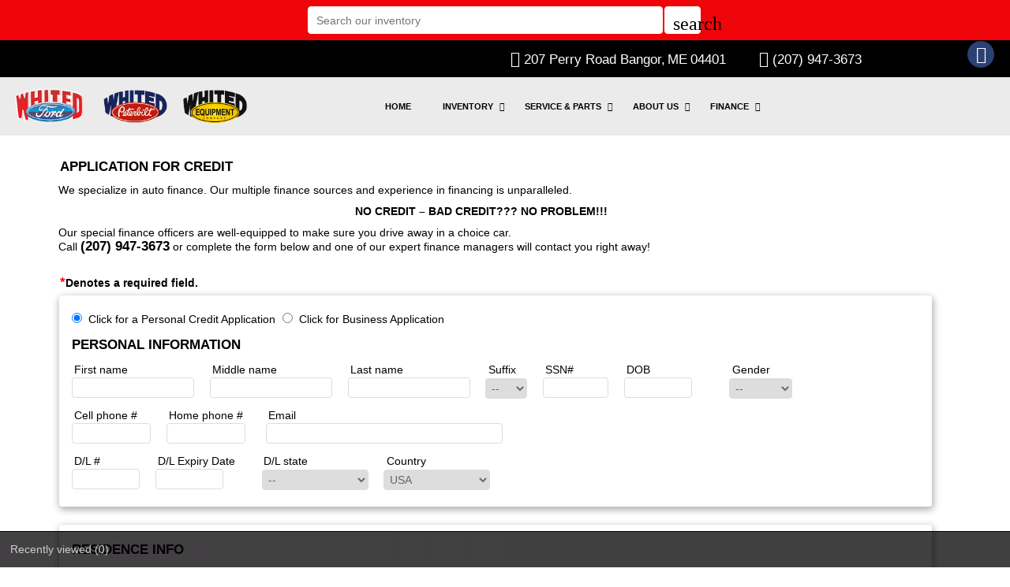

--- FILE ---
content_type: text/html; charset=utf-8
request_url: https://www.whitedford.com/Dealer-Websites/Whited-Ford-ME/finance.aspx?IsGeneric=0&Inventorys=EpaIb%2BuCct8%3D%C3%98True
body_size: 25422
content:
<!DOCTYPE html>
<html lang="en-us">
<head >
<title>Get approved for a car loan in Bangor | Auto finance in ME</title>
<meta http-equiv="Content-Type" content="text/html; charset=UTF-8" />
<meta name="apple-mobile-web-app-status-bar-style" content="black" />
<meta name="viewport" content="width=device-width, user-scalable=yes, initial-scale=1.0, minimum-scale=1.0, maximum-scale=9.0" />
<meta name="robots" content="index, follow" />
<meta name="keywords" content="Whited Ford, used cars for sale, used car dealer, Maine, ME, Bangor, Brewer, Hampden, Hermon, Penobscot County Brewer ME, Hampden ME, Hermon ME, Orono ME, Old Town ME, Bucksport ME, Ellsworth ME, Belfast ME, Bar Harbor ME, Lincoln ME, Fairfield ME, Camden ME, Winslow ME, Waterville ME and Skowhegan ME,  used cars, used suv, used trucks, used pickups, used minivans, car financing, service and repair center in Bangor, ME" />
<meta name="description" content="Used car loan financing in dealerstate arranged by Whited Ford -(207) 947-3673. Our Bangor used car store is approved by many finance companies and lenders to offer auto financing. Apply now." />
<meta name="copyright" content="Copyright Whited Ford - Bangor, ME. All rights reserved." />
<meta name="author" content="Whited Ford - Bangor, ME" />
<meta name="rating" content="General" />
<meta name="msvalidate.01" content="DB59462BDEB106B04DA73EABB07F4A23" />
<meta name="msvalidate.01" content="46C0DFC6DF57F09BF0F60B1C94E05B75" />
<meta content="IE=Edge" http-equiv="X-UA-Compatible">
<meta name="format-detection" content="telephone=no">
<meta property="og:url" content="https://www.whitedford.com/Dealer-Websites/Whited-Ford-ME/finance.aspx?IsGeneric=0&Inventorys=EpaIb%2BuCct8%3D%C3%98True" />
<meta property="og:site_name" content="Whited Ford" />
<meta property="og:title" content="Get approved for a car loan in Bangor | Auto finance in ME" />
<meta property="og:description" content="Used car loan financing in dealerstate arranged by Whited Ford -(207) 947-3673. Our Bangor used car store is approved by many finance companies and lenders to offer auto financing. Apply now." />
<meta property="og:type" content="website" /> 
<meta property="og:image" content="https://www.whitedford.com/Dealer-Websites/Whited-Ford-ME/images/sharingLogoImg_117.png" />


<meta name="twitter:card" content="summary" >
<meta name="twitter:title" content="Get approved for a car loan in Bangor | Auto finance in ME" >
<meta name="twitter:description" content="Used car loan financing in dealerstate arranged by Whited Ford -(207) 947-3673. Our Bangor used car store is approved by many finance companies and lenders to offer auto financing. Apply now." >
<meta name="twitter:site" content="Whited Ford" >
<meta name="twitter:image" content="https://www.whitedford.com/Dealer-Websites/Whited-Ford-ME/images/sharingLogoImg_117.png" >

<link rel="canonical" href="https://www.whitedford.com/Dealer-Websites/Whited-Ford-ME/finance.aspx?IsGeneric=0&">


<link type="text/css" rel="stylesheet" href="/HttpCombiner.ashx?s=DW_Common-CSS-min&t=text/css&v=2026.01.16.A&d=4612" />
<link href="/Dealer-Websites/Whited-Ford-ME/stylesheet/theme.css?v=2026.01.16.A" rel="stylesheet" type="text/css">

<link rel="shortcut icon" type="image/x-icon" href="https://www.whitedford.com/Dealer-Websites/Whited-Ford-ME/images/favicon.ico?v=2026.01.16.A" />

</head>
<body id="body_finance" class="SearchBarEnabled ChatEnabled DesktopCss FBChatChatDisabled body_CaptchaCodeEnabled">
    <noscript><iframe src="https://www.googletagmanager.com/ns.html?id=GTM-KDS6P55" height="0" width="0" class="DwNoDisplay" title='Google Tag Manager'></iframe></noscript>

<noscript>
    <img alt="" height="1" width="1" class="DwNoDisplay" src="https://www.facebook.com/tr?id=171808093741209&ev=PageView&noscript=1" />
    
</noscript>

    <div id="dw-container" class="dw-container-3">
        <div id="skip-content"><a href="#DWnavigation">Skip to main content</a></div>
<div class="dw-block" id="dw-topbar-container" itemscope itemtype="http://schema.org/AutoDealer" itemref="dw-dealership dw-logo DW_StoreHours">
        <div id="dw-append-address">
            <span class="dw-top-addr" itemprop="address" itemscope itemtype="http://schema.org/PostalAddress">
                <span class="dw-block" itemprop="streetAddress">207 Perry Road</span>
                <span><span itemprop="addressLocality">Bangor</span>, </span>
                <span title="Maine" itemprop="addressRegion">ME</span>
                <span class="nbspL" itemprop="postalCode">04401</span>
            </span>
            <span><span class="nbspR dw-hide-dd">|</span><a class="dw-hide-dd" id="aGoogleLink1" itemprop="hasMap" href="https://maps.google.com/maps?f=q&hl=en&q=Whited+Ford,207+Perry+Road,Bangor,ME+04401&ie=UTF8&om=1&maptype=terrain" target="_blank" aria-label="Driving Directions(opens in a new tab)">Driving Directions</a></span>
        </div>
        <div id="dw-append-fb">
            <a href="https://www.facebook.com/whitedford/" target="_blank" aria-label="fb recommend (opens ina new tab)"><img width="99" height="19" alt="fb" src="/2/images/fb_rec.png" title="fb recommend"></a>
        </div>
        <div id="dw-topbar-info">
            <div id="DWSocialContainer" class="dw-fr">
                
                
                
                
                
                
                
                <div id="divFacebook" class="dw-social">
                    <a href="https://www.facebook.com/whitedford/" id="IconFacebook" itemprop="sameAs" aria-label="Facebook" target="_blank" class="dw-top-social"> <i class="fa fa-facebook"></i></a>
                </div>
                
                <div id="divRSS" class="dw-social">
                    <a id="IconRss" aria-label="Rss" target="_blank" href="https://www.whitedford.com/rss.aspx" class="dw-top-social"> <i class="fa fa-rss"> </i> </a>
                </div>
            </div>
            <div class="dw-fr" id="dw-append-dealerinfo">
                <span class="dw-block dw-top-dname" itemprop="name">Whited Ford</span>
                <span class="dw-top-website"><a href="https://www.whitedford.com" rel="home">www.whitedford.com</a></span><span class="dw-pipe">|</span><span><a href="tel:2079473673"><span itemprop="telephone">(207) 947-3673</span></a></span>
            </div>
        </div>
</div>

<div id="dw-searchbar-append">
    <div class="dw-block" id="dw-searchbar-c">
        <div class="dw-searchbar">
            <div class="dw-searchbox-c">
                <input type="text" class="dw-searchbox" placeholder="Search our inventory" title="Search our inventory" autocomplete="off" id="dw-searchbox" value="" aria-label="Search our inventory"/>
            </div>
            <div id="dw-searchbox-btn" role="button" tabindex="0" onclick="SearchDWInventory()"><i class="material-icons">search</i></div>
        </div>
    </div>
</div>
<div class="dw-block" id="dw-affix-container">
    <div class="dw-top-header-2">
        <div class="dw-block ttp1">
            <div class="topfacebook"><div id="dw-social-append-c"></div></div>

            <div class="cal-div"> <div><a href="tel:2079473673"><span class="nbsp"></span><i class="fa fa-phone pr-101"></i> (207) 947-3673</a></div> </div>


            <div class="add01-div">
                <div><i class="fa fa-map-marker pr-101"></i> 207 Perry Road Bangor,<span class="nbsp"></span>ME<span class="nbsp"></span>04401</div>
            </div>
        </div>
        <div class="dw-table b-der">
            <div class="dw-row">
                <div class="dw-cell dw-cell-1" id="dw-logo"><a href="https://www.whitedford.com"><img itemprop="logo" alt="Whited Ford, Bangor, ME" title="Whited Ford, Bangor, ME" src="/Dealer-Websites/Whited-Ford-ME/images/logo.png" /></a></div>
                <div class="dw-cell dw-cell-2"><a href="https://www.whitedtruck.com/" target="_blank"><img itemprop="logo" alt="Whited Peterbilt" title="Whited Peterbilt" src="/Dealer-Websites/Whited-Ford-ME/images/logo2.png" /></a></div>
                <div class="dw-cell dw-cell-3"><a href="https://www.whitedequipment.com/" target="_blank"><img itemprop="logo" alt="Whited Equipment Company" title="Whited Equipment Company" src="/Dealer-Websites/Whited-Ford-ME/images/logo3.png" /></a></div>
                <div class="dw-cell-c dw-cell-4">
                    <div class="dw-table dw-table-r">
                        <div class="dw-row">
                            <div class="dw-cell dw-fr">
                                <div class="dw-block" id="dw-scroll-header"></div>
<div class="dw-top-menu menu">
    <nav class="navbar navbar-inverse samp">
        <div class="container-fluid">
            <div class="navbar-header">
     <span id="divIconShare"><a href="javascript:void(0)" id="aIconShare" aria-label="share(opens in a new tab)" role="button"><i class="material-icons">share</i></a></span>
     <span id="divIconDirection"><a id="aIconDirection"  target="_blank" href="https://maps.google.com/maps?f=q&hl=en&q=Whited+Ford,207+Perry+Road,Bangor,ME+04401&ie=UTF8&om=1&maptype=terrain" aria-label="place(opens in a new tab)"><i class="material-icons">place</i></a></span>
     <span id="divIconCall"><a id="aIconCall"  href="tel:2079473673" aria-label="call(opens in a new tab)"><i class="material-icons">call</i></a></span>
     <div id="divMenuButton" class="navbar-toggle"><i class="material-icons">menu</i></div>
</div>
<div class="collapse navbar-collapse" id="DWnavigation"><ul class='main_menu nav navbar-nav' id='main_menu'><li class='dropdown' id='main_menu_1' ><a class='dropdown-toggle' data-hover='dropdown' href='https://www.whitedford.com'  rel='home'   aria-label='HOME'>HOME</a></li><li class='dropdown' id='main_menu_2' ><a class='dropdown-toggle haschildren' data-hover='dropdown' href='https://www.whitedford.com/cars-for-sale-in-Bangor-ME-Brewer-Hampden-Hermon/used_cars'  aria-haspopup='true' aria-expanded='false' aria-label='INVENTORY' >INVENTORY</a><span class='droparrow'><span class='caretfont'><i class='fa fa-caret-down' aria-hidden='true'></i></span></span><ul class='sub_menu dropdown-menu'><li  ><a class='dropdown-toggle' data-hover='dropdown' href='https://www.whitedford.com/cars-for-sale-in-Bangor-ME-Brewer-Hampden-Hermon/new_cars'   aria-label='New Inventory'>New Inventory</a></li><li  ><a class='dropdown-toggle' data-hover='dropdown' href='https://www.whitedford.com/cars-for-sale-in-Bangor-ME-Brewer-Hampden-Hermon/used_cars'   aria-label='View used cars'>View used cars</a></li><li  ><a class='dropdown-toggle' data-hover='dropdown' href='https://www.whitedford.com/search-cars/featured-used-cars-Whited-Ford'   aria-label='Featured used cars'>Featured used cars</a></li><li  ><a class='dropdown-toggle' data-hover='dropdown' href='https://www.whitedford.com/search-cars/price-reduced-deals-used-cars-Whited-Ford'   aria-label='Price reduced used cars'>Price reduced used cars</a></li><li  ><a class='dropdown-toggle' data-hover='dropdown' href='https://www.whitedford.com/find-car-for-me'   aria-label='Used car finder'>Used car finder</a></li><li  ><a class='dropdown-toggle' data-hover='dropdown' href='https://www.whitedford.com/search-cars/cheap-cars-under-10000-dollars-Bangor-Brewer-Hampden-Hermon-ME'   aria-label='Used cars under $10,000'>Used cars under $10,000</a></li><li  ><a class='dropdown-toggle' data-hover='dropdown' href='https://www.whitedford.com/search-cars/deals-on-cars-under-15000-dollars'   aria-label='$10,000 to $15,000'>$10,000 to $15,000</a></li><li  ><a class='dropdown-toggle' data-hover='dropdown' href='https://www.whitedford.com/search-cars/deals-on-cars-under-20000-dollars'   aria-label='$15,000 to $20,000'>$15,000 to $20,000</a></li><li  ><a class='dropdown-toggle' data-hover='dropdown' href='https://www.whitedford.com/search-cars/deals-on-cars-over-20000-dollars'   aria-label='Used cars over $20,000'>Used cars over $20,000</a></li></ul></li><li class='dropdown' id='main_menu_3' ><a class='dropdown-toggle haschildren' data-hover='dropdown' href='https://www.whitedford.com/Dealer-Websites/Whited-Ford-ME/service.aspx'  aria-haspopup='true' aria-expanded='false' aria-label='SERVICE & PARTS' >SERVICE & PARTS</a><span class='droparrow'><span class='caretfont'><i class='fa fa-caret-down' aria-hidden='true'></i></span></span><ul class='sub_menu dropdown-menu'><li  ><a class='dropdown-toggle' data-hover='dropdown' href='https://www.whitedford.com/Dealer-Websites/Whited-Ford-ME/service.aspx'   aria-label='Service Center'>Service Center</a></li><li  ><a class='dropdown-toggle' data-hover='dropdown' href='https://www.whitedford.com/Dealer-Websites/Whited-Ford-ME/parts-center.aspx'   aria-label='Parts Center'>Parts Center</a></li><li  ><a class='dropdown-toggle' data-hover='dropdown' href='https://www.whitedford.com/Dealer-Websites/Whited-Ford-ME/parts-specials.aspx'   aria-label='Parts Specials'>Parts Specials</a></li></ul></li><li class='dropdown' id='main_menu_4' ><a class='dropdown-toggle haschildren' data-hover='dropdown' href='https://www.whitedford.com/contact-Whited-Ford'  aria-haspopup='true' aria-expanded='false' aria-label='ABOUT US' >ABOUT US</a><span class='droparrow'><span class='caretfont'><i class='fa fa-caret-down' aria-hidden='true'></i></span></span><ul class='sub_menu dropdown-menu'><li  ><a class='dropdown-toggle' data-hover='dropdown' href='https://www.whitedford.com/our-staff'   aria-label='Our staff'>Our staff</a></li><li  ><a class='dropdown-toggle' data-hover='dropdown' href='https://www.whitedford.com/contact-Whited-Ford'   aria-label='Contact us'>Contact us</a></li><li  ><a class='dropdown-toggle' data-hover='dropdown' href='https://www.whitedford.com/driving-directions-to-Whited-Ford'   aria-label='Driving directions'>Driving directions</a></li><li  ><a class='dropdown-toggle' data-hover='dropdown' href='https://www.whitedford.com/job-openings'   aria-label='Employment opportunities'>Employment opportunities</a></li><li  ><a class='dropdown-toggle' data-hover='dropdown' href='https://www.whitedford.com/used-car-warranty-service-contracts-Bangor-ME'   aria-label='Our warranties'>Our warranties</a></li></ul></li><li class='dropdown' id='main_menu_end' ><a class='dropdown-toggle haschildren' data-hover='dropdown' href='https://www.whitedford.com/Dealer-Websites/Whited-Ford-ME/finance.aspx?IsGeneric=0&Inventorys=EpaIb%2buCct8%3d%c3%98True'  aria-haspopup='true' aria-expanded='false' aria-label='FINANCE' >FINANCE</a><span class='droparrow'><span class='caretfont'><i class='fa fa-caret-down' aria-hidden='true'></i></span></span><ul class='sub_menu dropdown-menu'><li  ><a class='dropdown-toggle' data-hover='dropdown' href='https://www.whitedford.com/Dealer-Websites/Whited-Ford-ME/finance.aspx?IsGeneric=0&Inventorys=EpaIb%2buCct8%3d%c3%98True'   aria-label='Credit application'>Credit application</a></li></ul></li></ul>
    <div class="dw-desk-hide">
        <div class="dw-mob-contact-m">
            <div class="dw-block">207 Perry Road</div>
            <div class="dw-block">Bangor,<span class='nbsp'></span>ME<span class='nbsp' role='presentation'></span>04401</div>
            <div class="dw-block"><a href="tel:2079473673" id="contactAdd_Phone">(207) 947-3673</a></div>
            <div class="dw-block dw-hide-dd"><a id="contactAdd_Direction" href="https://maps.google.com/maps?f=q&hl=en&q=Whited+Ford,207+Perry+Road,Bangor,ME+04401&ie=UTF8&om=1&maptype=terrain" target="_blank" aria-label="Driving Directions(opens in a new tab)">Driving Directions</a></div>
        </div>
        <div id="Mob_ExtraDiv"></div>
        <div id="google_translate_element_mob" class="googletransMob"></div>
    </div>
</div>
        </div>
    </nav>
</div>
                            </div>
                        </div>
                    </div>
                </div>
            </div>
            </div>
        </div>
    <div class="dw-block" id="dw-scroll-header-2"></div>
</div>
        <div class="contentbg">
            <div class="contentbg0">
                <div class="container cover002">
                    <div class="inerCnt dw-block inerCntFinance">
                        <form name="finance" method="post" action="./finance.aspx?IsGeneric=0&amp;Inventorys=EpaIb%2buCct8%3d%c3%98True" id="finance" aria-label="Credit application">
<div>
<input type="hidden" name="__VIEWSTATE" id="__VIEWSTATE" value="SGpNQ+i6Pn+PrZi8z6Km9oKRZccQqzAA/dGjPrDlEi5tt/wHp/GuubQjo3SrPP9eTVFcsGuQjQIzkYYdd6hxrjWlLqLAzxce5P5PjmQHiW40EQS4dAnt+Wt3KnJfhg/F5FTzsGvL2ql/ZK8QIchZb7SbFAQsE+4/2nGpaAbnsqU=" />
</div>

<div>

	<input type="hidden" name="__VIEWSTATEGENERATOR" id="__VIEWSTATEGENERATOR" value="11BE6DBC" />
</div>
    
    <input type="hidden" id="hdnSmallFinanceType" value="false" />
    <input name="hdaddCusPageMode" type="hidden" id="hdaddCusPageMode" />
    <input name="customerid" type="hidden" id="customerid" />
    <input name="hdnInventorys" type="hidden" id="hdnInventorys" value="EpaIb+uCct8=ØTrue" />
    <input name="hdnIsGeneric" type="hidden" id="hdnIsGeneric" value="0" />
    <div class="finacePg0" id="DIV_Af_ContentMain"  >
    <div class="finacePg" id="Div_Af_FinanceContent" aria-label="finance" role="main">
        <h1 id="Finance_IntoTXT1" >
        
                APPLICATION FOR CREDIT
        
          </h1>
        <div id="Finance_IntoTXT2">
        <div id="Span_Finance_IntoTXT2_altTextTag">
        <p id="div_FinanceNoBadCredit" >We specialize in auto finance. Our multiple finance sources and experience in financing is unparalleled.
         With an excellent credit history you can be assured of the best rates in the market.</p>
        <h2 id="Div_NOCredit_Txt">NO CREDIT – BAD CREDIT??? NO PROBLEM!!!</h2>
        <p id="div_FinanceBadThings">Bad things happen to good people and we understand that. Our special finance officers are well-equipped 
        to make sure you drive away in a choice car. <br />Call <a class="dw-fin-bold" href="tel:2079473673">(207) 947-3673</a> or complete the form below and one 
        of our expert finance managers will contact you right away!  </p>
       </div>
        </div>
        <span id="LBLalert1"></span>
        <div id="divCaptchaResult2"></div>
        <div id="Div_Finance_MainInputFields">
                             <input type="hidden" name="htmHdnResponsive_page" id="htmHdnResponsive_page" />
                             <input type="hidden" id="htmHdn_DDLId" />  
                             <input type="hidden" name="htmHdncus_state" id="htmHdncus_state" />
                             <input type="hidden" name="htmHdnlicense_state" id="htmHdnlicense_state" />
                             <input type="hidden" name="htmHdnDDadd1_state" id="htmHdnDDadd1_state" />
                             <input type="hidden" name="htmHdnDDadd2_state" id="htmHdnDDadd2_state" />
                             <input type="hidden" name="htmHdnDDemploy_state" id="htmHdnDDemploy_state" />
                             <input type="hidden" name="htmHdnDDemploy2_state" id="htmHdnDDemploy2_state" />
                             <input type="hidden" name="htmHdnDDemploy3_state" id="htmHdnDDemploy3_state" />
     <h3><b class="redcol">*</b>Denotes a required field. </h3>
     <div id="personalInfoDiv" class="InfoCover100" ><div class="IFC1">
           <div class="bussecl issmallFfalse">
             <span id="rdoCreditAppType"><input id="rdoCreditAppType_0" type="radio" name="rdoCreditAppType" value="I" checked="checked" onclick="javascript:ChangeCreditAppType(this.value);" /><label for="rdoCreditAppType_0">Click for a Personal Credit Application</label><input id="rdoCreditAppType_1" type="radio" name="rdoCreditAppType" value="B" onclick="javascript:ChangeCreditAppType(this.value);" /><label for="rdoCreditAppType_1">Click for Business Application</label></span>
           </div>
           <h2 id="Head_PerosnalInfo">PERSONAL INFORMATION</h2>
           <span id="cus_firstname_span">
               <label for="cus_firstname" id="cus_firstname_label">First name <b id="cus_firstname_star" style="display:none"> *</b></label>
               <input name="cus_firstname" type="text" maxlength="45" id="cus_firstname" class="xxxl" onblur="focusOut(this)" onchange="toTitleCase(this);" aria-required="false" />
           </span>
         <input id="TB_Website_Hide" name="TB_Website_Hide" type="text" value="" aria-label="Website hide"/>
         <input type="hidden" id="gclid_field" name="gclid_field" value="" />
           <span id="cus_middlename_span"> 
               <label for="cus_middlename"  id="cus_middlename_label">Middle name <b id="cus_middlename_star" style="display:none"> *</b></label>
               <input name="cus_middlename" type="text" maxlength="20" id="cus_middlename" class="xxxl" onblur="focusOut(this)" onchange="toTitleCase(this);" aria-required="false" />
           </span>
           <span id="cus_lastname_span">
               <label for="cus_lastname"  id="cus_lastname_label" >Last name  <b id="cus_lastname_star" style="display:none"> *</b></label>
               <input name="cus_lastname" type="text" maxlength="45" id="cus_lastname" class="xxxl" onblur="focusOut(this)" onchange="toTitleCase(this);" aria-required="false" />
           </span>
           <span id="cus_suffix_span">
            <label for="cus_suffix"  id="cus_suffix_label" >Suffix  <b id="cus_suffix_star" style="display:none"> *</b></label>
            <select name="cus_suffix" id="cus_suffix" class="YNwidth" onblur="focusOut(this)" aria-required="false">
	<option value="">--</option>
	<option value="JR">JR</option>
	<option value="SR">SR</option>
	<option value="2ND">2ND</option>
	<option value="3RD">3RD</option>
	<option value="4TH">4TH</option>
	<option value="5TH">5TH</option>
	<option value="6TH">6TH</option>

</select>
           </span>
           <span id="cus_ssn_span">
               <label for="cus_ssn" id="cus_ssn_label">SSN# <b id="cus_ssn_star" style="display:none"> *</b></label>
               <input name="cus_ssn" type="text" maxlength="11" id="cus_ssn" class="MwidthL dw-valignm" onblur="SSNValidate(this)" onkeypress="onlyNumbersPlusA_KC(this)" onkeyup="formatSSN_onKeyUp(this)" aria-required="false" />
           </span>
           <span id="cus_bdate_span">
               <label for="cus_bdate"  id="cus_bdate_label">DOB<b id="cus_bdate_star" style="display:none"> *</b> </label><br />
               <input name="cus_bdate" type="text" maxlength="10" size="10" id="cus_bdate" class="Mwidth" onkeyup="formatDate_onKeyUp(this)" onkeypress="onlyNumbersPlusA_KC(this)" onblur="formatDate_onBlur(this,this.id,true);focusOut(this)" onchange="focusOut(this);" aria-required="false" style=" float:left;" />
               <span id="btnDOB" class="dt-icon" role="button" aria-label="Date of birth" tabindex="0"></span>
           </span>
          <span id="cus_gender_span">
            <label for="cus_gender"  id="cus_gender_label">Gender<b id="cus_gender_star" style="display:none"> *</b></label>
             <select name="cus_gender" id="cus_gender" class="L1width1" onBlur="focusOut(this)" aria-required="false">
	<option value="NA">--</option>
	<option value="M">Male</option>
	<option value="F">Female</option>

</select>
         </span>
         <div class="clr1"></div>
            <span id="cus_mobilephone_span">
                <label for="cus_mobilephone" id="cus_mobilephone_label">Cell phone #<b id="cus_mobilephone_star" style="display:none"> *</b></label> 
                <input name="cus_mobilephone" type="text" id="cus_mobilephone" class="Lwidth1 dw-valignm" onkeypress="onlyNumbersPlusA_KC(this);" onblur="focusOut(this);" onkeyup="formatPhone_onKeyUp(this,af$(&#39;cus_country&#39;).value);" aria-required="false" />
           </span>
           <span id="cus_homephone_span">
               <label for="cus_homephone" id="cus_homephone_label">Home phone # <b id="cus_homephone_star" style="display:none"> *</b>  </label>
               <input name="cus_homephone" type="text" id="cus_homephone" class="Lwidth1" onkeypress="onlyNumbersPlusA_KC(this);" onkeyup="formatPhone_onKeyUp(this,af$(&#39;cus_country&#39;).value);" onblur="focusOut(this)" aria-required="false" />
           </span>
            <span id="cus_email_span">
                <label for="cus_email" id="cus_email_label">Email <b id="cus_email_star" style="display:none"> *</b></label>
                <input name="cus_email" type="text" maxlength="50" id="cus_email" class="Emailwidth" onblur="ValidateEmail(this)" aria-required="false" />
           </span>
              <div class="clr1"></div>
           <span id="license_number_span">
               <label for="license_number" id="license_number_label">D/L # <b id="license_number_star" style="display:none">*</b></label>
               <input name="license_number" type="text" maxlength="15" id="license_number" class="Mwidth" onblur="focusOut(this)" aria-required="false" />
           </span>
          <span id="license_expdate_span">
               <label for="license_expdate"  id="license_expdate_label">D/L Expiry Date<b id="license_expdate_star" style="display:none"> *</b> </label><br />
               <input name="license_expdate" type="text" maxlength="10" size="10" id="license_expdate" class="Mwidth" onkeyup="formatDate_onKeyUp(this)" onkeypress="onlyNumbersPlusA_KC(this)" onblur="formatDate_onBlur(this,this.id,true);focusOut(this)" onchange="focusOut(this);" aria-required="false" style="float:left" />
               
               <span id="btnLicenseExpDate" class="dt-icon" role="button" aria-label="D/L expiry date" tabindex="0"></span>
           </span>
           <span id="license_state_span">
                <label for="license_state" id="license_state_label">D/L state  <b id="license_state_star" style="display:none"> *</b> </label><br />
                <span  id="TD_licenseState" > 
                       <select name="license_state" id="license_state" class="Nwidth" onblur="focusOut(this)" aria-required="false">
	<option selected="selected" value="">--</option>
	<option value="AL">Alabama</option>
	<option value="AK">Alaska</option>
	<option value="AZ">Arizona</option>
	<option value="AR">Arkansas</option>
	<option value="CA">California</option>
	<option value="CO">Colorado</option>
	<option value="CT">Connecticut</option>
	<option value="DE">Delaware</option>
	<option value="FL">Florida</option>
	<option value="GA">Georgia</option>
	<option value="GU">Guam</option>
	<option value="HI">Hawaii</option>
	<option value="ID">Idaho</option>
	<option value="IL">Illinois</option>
	<option value="IN">Indiana</option>
	<option value="IA">Iowa</option>
	<option value="KS">Kansas</option>
	<option value="KY">Kentucky</option>
	<option value="LA">Louisiana</option>
	<option value="ME">Maine</option>
	<option value="MD">Maryland</option>
	<option value="MA">Massachusetts</option>
	<option value="MI">Michigan</option>
	<option value="MN">Minnesota</option>
	<option value="MS">Mississippi</option>
	<option value="MO">Missouri</option>
	<option value="MT">Montana</option>
	<option value="NE">Nebraska</option>
	<option value="NV">Nevada</option>
	<option value="NH">New Hampshire</option>
	<option value="NJ">New Jersey</option>
	<option value="NM">New Mexico</option>
	<option value="NY">New York</option>
	<option value="NC">North Carolina</option>
	<option value="ND">North Dakota</option>
	<option value="OH">Ohio</option>
	<option value="OK">Oklahoma</option>
	<option value="OR">Oregon</option>
	<option value="AP">Pacific</option>
	<option value="PA">Pennsylvania</option>
	<option value="PR">Puerto Rico</option>
	<option value="RI">Rhode Island</option>
	<option value="SC">South Carolina</option>
	<option value="SD">South Dakota</option>
	<option value="TN">Tennessee</option>
	<option value="TX">Texas</option>
	<option value="UT">Utah</option>
	<option value="VT">Vermont</option>
	<option value="VI">Virgin Islands</option>
	<option value="VA">Virginia</option>
	<option value="WA">Washington</option>
	<option value="DC">Washington D.C.</option>
	<option value="WV">West Virginia</option>
	<option value="WI">Wisconsin</option>
	<option value="WY">Wyoming</option>

</select>
                </span>
           </span>
           <span id="license_country_span" >
                 <label  for="license_country"  id="license_country_label" >Country <b id="license_country_star" style="display:none"> *</b> </label>
                 <select name="license_country" id="license_country" class="Nwidth" onblur="focusOut(this)" onchange="LoadState(this.id,this.value);" aria-required="false">
	<option value="1">USA</option>
	<option value="35">Australia</option>
	<option value="18">Bahamas</option>
	<option value="32">Belize</option>
	<option value="11">Benin</option>
	<option value="29">Brazil</option>
	<option value="6">British West Indies</option>
	<option value="26">Burkina Faso</option>
	<option value="3">Canada</option>
	<option value="25">Costa Rica</option>
	<option value="28">Croatia</option>
	<option value="36">Czech Republic</option>
	<option value="10">Dominican Republic </option>
	<option value="14">Ecuador</option>
	<option value="9">France</option>
	<option value="17">Germany</option>
	<option value="15">Ghana</option>
	<option value="23">greece</option>
	<option value="12">Guatemala</option>
	<option value="21">Honduras</option>
	<option value="16">India</option>
	<option value="33">Israel</option>
	<option value="8">Jamaica</option>
	<option value="2">Lebanon</option>
	<option value="34">Lithuania</option>
	<option value="4">Mexico</option>
	<option value="30">Netherlands</option>
	<option value="27">New Zealand</option>
	<option value="13">Nigeria</option>
	<option value="22">Norway</option>
	<option value="20">Russia</option>
	<option value="37">saudi</option>
	<option value="24">SAUDI ARABIA</option>
	<option value="5">Senegal</option>
	<option value="7">UAE</option>
	<option value="31">Ukraine</option>
	<option value="19">United Kingdom</option>

</select>
           </span>
    </div></div>
    <div class="DwNoDisplay" id="spnDeletedItems">
            
            <label for="cus_workphone_xtn">Extension</label>
            <input name="cus_workphone_xtn" type="text" maxlength="10" id="cus_workphone_xtn" onkeypress="onlyNumbers_KC(this)" aria-required="false" />
    </div>
    <div id="FinanceCurrentResidence">
    <div class="InfoCover100"><div class="IFC1">
        <h2 class="Lmargin" id="Head_ResidenceInfo">RESIDENCE INFO</h2>
         <span id="ps_number_span"> 
             <label for="ps_number" id="ps_number_label">Street # <b id="ps_number_star" style="display:none"> *</b></label>
             <input name="ps_number" type="text" maxlength="20" id="ps_number" class="Mwidth" onblur="focusOut(this)" onchange="toTitleCase(this);" aria-required="false" />
         </span>
       <span id="ps_dir1_span"> 
             <label for="ps_dir1" id="ps_dir1_label">Street direction <b id="ps_dir1_star" style="display:none"> *</b></label>
            <select name="ps_dir1" id="ps_dir1" class="Nwidth" onblur="focusOut(this)" aria-required="false">
	<option selected="selected" value="">--</option>
	<option value="N">N - North</option>
	<option value="S">S - South </option>
	<option value="E">E - East</option>
	<option value="W">W - West</option>
	<option value="NE">NE - North East</option>
	<option value="SE">SE - South East</option>
	<option value="NW">NW - North West</option>
	<option value="SW">SW - South West</option>

</select>
         </span>
          <span id="ps_street_span">
              <label for="ps_street" id="ps_street_label"> Street name <b id="ps_street_star" style="display:none"> *</b></label>
              <input name="ps_street" type="text" maxlength="27" id="ps_street" class="SNWidth" onblur="focusOut(this)" onchange="toTitleCase(this);" aria-required="false" />
          </span>
             <span id="ps_type_span">
               <label for="ps_type" id="ps_type_label" >Street type <b id="ps_type_star" style="display:none"> *</b></label>
               <select name="ps_type" id="ps_type" class="StreetTyp" size="1" onBlur="focusOut(this)" aria-required="false">
	<option selected="selected" value="">--</option>
	<option value="VLG">VLG-Village</option>
	<option value="LNDG">LNDG-Landing</option>
	<option value="HOLW">HOLW-Hollow</option>
	<option value="MNR">MNR-Manor</option>
	<option value="RDG">RDG-Ridge</option>
	<option value="MDWS">MDWS-Meadows</option>
	<option value="EXT">EXT-Extension</option>
	<option value="XING">XING-Crossing</option>
	<option value="Glen">Glen</option>
	<option value="CV">CV-Cove</option>
	<option value="SE">ST-Ext</option>
	<option value="PN">PN-Park Lane</option>
	<option value="AL">AL-Alley</option>
	<option value="AVE">AVE-Avenue</option>
	<option value="BLVD">BLVD-Boulevard</option>
	<option value="CI">CI-Circle</option>
	<option value="CN">CN-Center</option>
	<option value="CR">CR-Crescent</option>
	<option value="CT">CT-Court</option>
	<option value="DA">DA-Dale</option>
	<option value="DR">DR-Drive</option>
	<option value="EX">EX-Expressway</option>
	<option value="FY">FY-Freeway</option>
	<option value="GA">GA-Garden</option>
	<option value="GR">GR-Grove</option>
	<option value="HL">HL-Hill</option>
	<option value="HT">HT-Heights</option>
	<option value="HY">HY-Highway</option>
	<option value="KN">KN-Knoll</option>
	<option value="LN">LN-Lane</option>
	<option value="LP">LP-Loop</option>
	<option value="MA">MA-Mall</option>
	<option value="PA">PA-Path</option>
	<option value="PI">PI-Pike</option>
	<option value="PK">PK-Park</option>
	<option value="PL">PL-Place</option>
	<option value="PT">PT-Point</option>
	<option value="PKWY">PKWY-Parkway</option>
	<option value="PZ">PZ-Plaza</option>
	<option value="RD">RD-Road</option>
	<option value="RN">RN-Run</option>
	<option value="RO">RO-Row</option>
	<option value="RT">RT-Route</option>
	<option value="SQ">SQ-Square</option>
	<option value="ST">ST-Street</option>
	<option value="TE">TE-Terrace</option>
	<option value="TP">TP-Turnpike</option>
	<option value="TR">TR-Trail</option>
	<option value="VI">VI-Viaduct</option>
	<option value="WK">WK-Walk</option>
	<option value="WY">WY-Way</option>
	<option value="TRCE">TRCE-Trace</option>
	<option value="CRSE">CRSE-Course</option>

</select>
           </span>
        <span id="cus_apartment_span" > 
             <label for="cus_apartment" id="cus_apartment_label" >Apt or suite #<b id="cus_apartment_star" style="display:none"> *</b> </label>
             <input name="cus_apartment" type="text" maxlength="5" id="cus_apartment" class="Swidth" onchange="toTitleCase(this);" onblur="focusOut(this)" aria-required="false" />
         </span>
          <span id="cus_city_span"> 
              <label for="cus_city" id="cus_city_label">City  <b id="cus_city_star" style="display:none"> *</b></label>
              <input name="cus_city" type="text" maxlength="27" id="cus_city" class="cityWidth" onblur="focusOut(this)" onchange="toTitleCase(this);" aria-required="false" />
          </span>
          <span id="cus_state_span">
                <label for="cus_state" id="cus_state_label">State <b id="cus_state_star" style="display:none"> *</b></label><br />
                <span id="TD_cusState">
                <select name="cus_state" id="cus_state" class="Nwidth " onblur="focusOut(this)" aria-required="false">
	<option selected="selected" value="">--</option>
	<option value="AL">Alabama</option>
	<option value="AK">Alaska</option>
	<option value="AZ">Arizona</option>
	<option value="AR">Arkansas</option>
	<option value="CA">California</option>
	<option value="CO">Colorado</option>
	<option value="CT">Connecticut</option>
	<option value="DE">Delaware</option>
	<option value="FL">Florida</option>
	<option value="GA">Georgia</option>
	<option value="GU">Guam</option>
	<option value="HI">Hawaii</option>
	<option value="ID">Idaho</option>
	<option value="IL">Illinois</option>
	<option value="IN">Indiana</option>
	<option value="IA">Iowa</option>
	<option value="KS">Kansas</option>
	<option value="KY">Kentucky</option>
	<option value="LA">Louisiana</option>
	<option value="ME">Maine</option>
	<option value="MD">Maryland</option>
	<option value="MA">Massachusetts</option>
	<option value="MI">Michigan</option>
	<option value="MN">Minnesota</option>
	<option value="MS">Mississippi</option>
	<option value="MO">Missouri</option>
	<option value="MT">Montana</option>
	<option value="NE">Nebraska</option>
	<option value="NV">Nevada</option>
	<option value="NH">New Hampshire</option>
	<option value="NJ">New Jersey</option>
	<option value="NM">New Mexico</option>
	<option value="NY">New York</option>
	<option value="NC">North Carolina</option>
	<option value="ND">North Dakota</option>
	<option value="OH">Ohio</option>
	<option value="OK">Oklahoma</option>
	<option value="OR">Oregon</option>
	<option value="AP">Pacific</option>
	<option value="PA">Pennsylvania</option>
	<option value="PR">Puerto Rico</option>
	<option value="RI">Rhode Island</option>
	<option value="SC">South Carolina</option>
	<option value="SD">South Dakota</option>
	<option value="TN">Tennessee</option>
	<option value="TX">Texas</option>
	<option value="UT">Utah</option>
	<option value="VT">Vermont</option>
	<option value="VI">Virgin Islands</option>
	<option value="VA">Virginia</option>
	<option value="WA">Washington</option>
	<option value="DC">Washington D.C.</option>
	<option value="WV">West Virginia</option>
	<option value="WI">Wisconsin</option>
	<option value="WY">Wyoming</option>

</select>
                </span>
          </span>
          <span id="cus_country_span">
                <label  for="cus_country" id="cus_country_label">Country <b id="cus_country_star" style="display:none" >*</b></label>
                <select name="cus_country" id="cus_country" class="Nwidth" onblur="focusOut(this)" onchange="LoadState(this.id,this.value);" aria-required="false">
	<option selected="selected" value="1">USA</option>
	<option value="35">Australia</option>
	<option value="18">Bahamas</option>
	<option value="32">Belize</option>
	<option value="11">Benin</option>
	<option value="29">Brazil</option>
	<option value="6">British West Indies</option>
	<option value="26">Burkina Faso</option>
	<option value="3">Canada</option>
	<option value="25">Costa Rica</option>
	<option value="28">Croatia</option>
	<option value="36">Czech Republic</option>
	<option value="10">Dominican Republic </option>
	<option value="14">Ecuador</option>
	<option value="9">France</option>
	<option value="17">Germany</option>
	<option value="15">Ghana</option>
	<option value="23">greece</option>
	<option value="12">Guatemala</option>
	<option value="21">Honduras</option>
	<option value="16">India</option>
	<option value="33">Israel</option>
	<option value="8">Jamaica</option>
	<option value="2">Lebanon</option>
	<option value="34">Lithuania</option>
	<option value="4">Mexico</option>
	<option value="30">Netherlands</option>
	<option value="27">New Zealand</option>
	<option value="13">Nigeria</option>
	<option value="22">Norway</option>
	<option value="20">Russia</option>
	<option value="37">saudi</option>
	<option value="24">SAUDI ARABIA</option>
	<option value="5">Senegal</option>
	<option value="7">UAE</option>
	<option value="31">Ukraine</option>
	<option value="19">United Kingdom</option>

</select>
          </span>
           <span id="cus_zipcode_span">
               <label for="cus_zipcode" id="cus_zipcode_label">Zip<b id="cus_zipcode_star" style="display:none"> *</b> </label>
               <input name="cus_zipcode" type="text" maxlength="10" id="cus_zipcode" class="Swidth" onkeypress="OnlyNumbers_Zip(this,af$(&#39;cus_country&#39;).value);" onkeyup="autoTab_numOnly_Zip(this,af$(&#39;cus_country&#39;).value);" onblur="autoTab_numOnly_Zip(this,af$(&#39;cus_country&#39;).value);zipValidate(this);" aria-required="false" />
           </span>
         <div class="clr1"></div>
           <span id="DDaddStayYearMonth_span"> 
               <label id="DDaddStayYearMonth_label" for="DDaddStayYear">Time at residence <b id="DDaddStayYearMonth_star" style="display:none"> *</b></label>
               <span id="DDaddStayYearMonth" class="finace_div">
                   <select name="DDaddStayYear" id="DDaddStayYear" class="YrWidth1" onblur="focusOut(this)" onchange="checkReslengthYear();" aria-required="false">
	<option selected="selected" value="">-Yrs-</option>
	<option value="0">0</option>
	<option value="1">1</option>
	<option value="2">2</option>
	<option value="3">3</option>
	<option value="4">4</option>
	<option value="5">5</option>
	<option value="6">6</option>
	<option value="7">7</option>
	<option value="8">8</option>
	<option value="9">9</option>
	<option value="10">10</option>
	<option value="11">11</option>
	<option value="12">12</option>
	<option value="13">13</option>
	<option value="14">14</option>
	<option value="15">15</option>
	<option value="16">16</option>
	<option value="17">17</option>
	<option value="18">18</option>
	<option value="19">19</option>
	<option value="20">20+</option>

</select>
                   <select name="DDaddStayMonth" id="DDaddStayMonth" class="MnthWidth mar1" aria-label="Time at residence" onblur="focusOut(this)" onchange="checkReslengthYear();" aria-required="false">
	<option selected="selected" value="">-Months-</option>
	<option value="0">0</option>
	<option value="1">1</option>
	<option value="2">2</option>
	<option value="3">3</option>
	<option value="4">4</option>
	<option value="5">5</option>
	<option value="6">6</option>
	<option value="7">7</option>
	<option value="8">8</option>
	<option value="9">9</option>
	<option value="10">10</option>
	<option value="11">11</option>

</select>
               </span>
          </span>
         <span id="DDaddTypeRes_span"> 
             <label for="DDaddTypeRes"  id="DDaddTypeRes_label">Do you <b id="DDaddTypeRes_star" style="display:none">*</b></label>
             <select name="DDaddTypeRes" id="DDaddTypeRes" class="L1width2" onblur="focusOut(this)" onchange="changeResidenceSubType(this.value);" aria-required="false">
	<option selected="selected" value="">--</option>
	<option value="F">Family</option>
	<option value="M">Military</option>
	<option value="OT">Other</option>
	<option value="OM">Own-mortgage</option>
	<option value="OO">Own-outright</option>
	<option value="R">Rent</option>

</select>
         </span>
         <table role="presentation">
                <tr class="TR_FinanceInputTB_1" id="TR_ResidenceSubType" style="display:none;height:55px;">
                    <td class="TD_FinanceInputTB_A dw-nowrap"></td>
                    <td id="TD_ResidenceSubType" class="TD_FinanceInputTB_B"></td>

                </tr>
         </table>
          <span id="TBaddMonthPayment_span">
              <label for="TBaddMonthPayment" id="TBaddMonthPayment_label">Monthly payment $<b id="TBaddMonthPayment_star" style="display:none"> *</b> </label>
              <input name="TBaddMonthPayment" type="text" maxlength="10" id="TBaddMonthPayment" class="Lwidth2" value="" onkeypress="onlyAmounts_KC(this)" onblur="formatTextBox(this);focusOut(this)" aria-required="false" />
             <span class="Lwidth3"><label>(If none enter 0)</label></span>
          </span>
          <div style="clear:both"></div>
            <span id="TBaddLandName_span" >
              <label for="TBaddLandName" id="TBaddLandName_label">Name of landlord<b id="TBaddLandName_star" style="display:none"> *</b> </label>
                  <input name="TBaddLandName" type="text" maxlength="45" id="TBaddLandName" class="xxxl" onblur="focusOut(this)" onchange="toTitleCase(this);" aria-required="false" />
            </span>
            <span id="tbaddlandtel_span" >
              <label for="tbaddlandtel" id="tbaddlandtel_label">Landlord's phone # <b id="tbaddlandtel_star" style="display:none"> *</b> </label>
                  <input name="tbaddlandtel" type="text" id="tbaddlandtel" class="Lwidth1" onkeypress="onlyNumbersPlusA_KC(this);" onkeyup="formatPhone_onKeyUp(this,af$(&#39;cus_country&#39;).value);" onblur="focusOut(this)" aria-required="false" />
            </span>
    </div> </div></div>
    <div class="InfoCover100"  id="homeprev1" style="display:none;"><div class="IFC1">
        <h2 class="Lmargin">PREVIOUS RESIDENCE</h2>
        <span id="TBadd1Address1_span">
              <label for="TBadd1Address1" id="TBadd1Address1_label">Address line 1<b id="TBadd1Address1_star" style="display:none"> *</b></label>
              <input name="TBadd1Address1" type="text" maxlength="50" id="TBadd1Address1" class="DVwidthL" onblur="focusOut(this)" onchange="toTitleCase(this);" aria-required="false" />
        </span>
         <span id="TBadd1Address2_span">
               <label for="TBadd1Address2" id="TBadd1Address2_label">Address line 2<b id="TBadd1Address2_star" style="display:none">*</b></label>
               <input name="TBadd1Address2" type="text" maxlength="50" id="TBadd1Address2" class="DVwidthL" onblur="focusOut(this)" onchange="toTitleCase(this);" aria-required="false" />
         </span>   
          <span id="TBadd1City_span">
                <label for="TBadd1City" id="TBadd1City_label">City  <b id="TBadd1City_star" style="display:none"> *</b></label>
                <input name="TBadd1City" type="text" maxlength="30" id="TBadd1City" class="cityWidth" onblur="focusOut(this)" onchange="toTitleCase(this);" aria-required="false" />
          </span> 
          <span id="DDadd1State_span">
                <label for="DDadd1State" id="DDadd1State_label">State <b id="DDadd1State_star" style="display:none"> *</b></label> <br />
                <span id="TD_DDadd1State" style=" margin:-3px 0 0 0">
                <select name="DDadd1State" id="DDadd1State" class="Nwidth" onblur="focusOut(this)" aria-required="false">
	<option selected="selected" value="">--</option>
	<option value="AL">Alabama</option>
	<option value="AK">Alaska</option>
	<option value="AZ">Arizona</option>
	<option value="AR">Arkansas</option>
	<option value="CA">California</option>
	<option value="CO">Colorado</option>
	<option value="CT">Connecticut</option>
	<option value="DE">Delaware</option>
	<option value="FL">Florida</option>
	<option value="GA">Georgia</option>
	<option value="GU">Guam</option>
	<option value="HI">Hawaii</option>
	<option value="ID">Idaho</option>
	<option value="IL">Illinois</option>
	<option value="IN">Indiana</option>
	<option value="IA">Iowa</option>
	<option value="KS">Kansas</option>
	<option value="KY">Kentucky</option>
	<option value="LA">Louisiana</option>
	<option value="ME">Maine</option>
	<option value="MD">Maryland</option>
	<option value="MA">Massachusetts</option>
	<option value="MI">Michigan</option>
	<option value="MN">Minnesota</option>
	<option value="MS">Mississippi</option>
	<option value="MO">Missouri</option>
	<option value="MT">Montana</option>
	<option value="NE">Nebraska</option>
	<option value="NV">Nevada</option>
	<option value="NH">New Hampshire</option>
	<option value="NJ">New Jersey</option>
	<option value="NM">New Mexico</option>
	<option value="NY">New York</option>
	<option value="NC">North Carolina</option>
	<option value="ND">North Dakota</option>
	<option value="OH">Ohio</option>
	<option value="OK">Oklahoma</option>
	<option value="OR">Oregon</option>
	<option value="AP">Pacific</option>
	<option value="PA">Pennsylvania</option>
	<option value="PR">Puerto Rico</option>
	<option value="RI">Rhode Island</option>
	<option value="SC">South Carolina</option>
	<option value="SD">South Dakota</option>
	<option value="TN">Tennessee</option>
	<option value="TX">Texas</option>
	<option value="UT">Utah</option>
	<option value="VT">Vermont</option>
	<option value="VI">Virgin Islands</option>
	<option value="VA">Virginia</option>
	<option value="WA">Washington</option>
	<option value="DC">Washington D.C.</option>
	<option value="WV">West Virginia</option>
	<option value="WI">Wisconsin</option>
	<option value="WY">Wyoming</option>

</select>
                </span>
          </span>
          <span id="DDadd1Country_span">
                <label  for="DDadd1Country" id="DDadd1Country_label">Country<b id="DDadd1Country_star" style="display:none">*</b> </label>
                <select name="DDadd1Country" id="DDadd1Country" class="Nwidth" onblur="focusOut(this)" onchange="LoadState(this.id,this.value);" aria-required="false">
	<option value="1">USA</option>
	<option value="35">Australia</option>
	<option value="18">Bahamas</option>
	<option value="32">Belize</option>
	<option value="11">Benin</option>
	<option value="29">Brazil</option>
	<option value="6">British West Indies</option>
	<option value="26">Burkina Faso</option>
	<option value="3">Canada</option>
	<option value="25">Costa Rica</option>
	<option value="28">Croatia</option>
	<option value="36">Czech Republic</option>
	<option value="10">Dominican Republic </option>
	<option value="14">Ecuador</option>
	<option value="9">France</option>
	<option value="17">Germany</option>
	<option value="15">Ghana</option>
	<option value="23">greece</option>
	<option value="12">Guatemala</option>
	<option value="21">Honduras</option>
	<option value="16">India</option>
	<option value="33">Israel</option>
	<option value="8">Jamaica</option>
	<option value="2">Lebanon</option>
	<option value="34">Lithuania</option>
	<option value="4">Mexico</option>
	<option value="30">Netherlands</option>
	<option value="27">New Zealand</option>
	<option value="13">Nigeria</option>
	<option value="22">Norway</option>
	<option value="20">Russia</option>
	<option value="37">saudi</option>
	<option value="24">SAUDI ARABIA</option>
	<option value="5">Senegal</option>
	<option value="7">UAE</option>
	<option value="31">Ukraine</option>
	<option value="19">United Kingdom</option>

</select>
          </span>
          <span id="tbadd1zip_span" class="Nwidth">
                <label for="tbadd1zip" id="tbadd1zip_label">Zip<b id="tbadd1zip_star" style="display:none"> *</b> </label>
                <input name="tbadd1zip" maxlength="10" id="tbadd1zip" class="Swidth dw-valignm" type="text" onkeypress="OnlyNumbers_Zip(this,af$(&#39;DDadd1Country&#39;).value);" onkeyup="autoTab_numOnly_Zip(this,af$(&#39;DDadd1Country&#39;).value);" onblur="autoTab_numOnly_Zip(this,af$(&#39;DDadd1Country&#39;).value);zipValidate(this)" aria-required="false" />
          </span>
          <div class="clr1"></div>
          <span id="DDadd1AddLengthYearMonth_span" style=" width:180px !important;"> 
              <label id="DDadd1AddLengthYearMonth_label">Time at residence <b id="DDadd1AddLengthYearMonth_star" style="display:none"> *</b></label>
                  <span id="DDadd1AddLengthYearMonth" class="finace_div">
                      <select name="DDadd1AddLengthYear" id="DDadd1AddLengthYear" class="YrWidth1" onchange="checkReslengthYear();" onblur="focusOut(this)" aria-required="false">
	<option selected="selected" value="">-Yrs-</option>
	<option value="0">0</option>
	<option value="1">1</option>
	<option value="2">2</option>
	<option value="3">3</option>
	<option value="4">4</option>
	<option value="5">5</option>
	<option value="6">6</option>
	<option value="7">7</option>
	<option value="8">8</option>
	<option value="9">9</option>
	<option value="10">10</option>
	<option value="11">11</option>
	<option value="12">12</option>
	<option value="13">13</option>
	<option value="14">14</option>
	<option value="15">15</option>
	<option value="16">16</option>
	<option value="17">17</option>
	<option value="18">18</option>
	<option value="19">19</option>
	<option value="20">20+</option>

</select>
                      <select name="DDadd1AddLengthMonth" id="DDadd1AddLengthMonth" class="MnthWidth mar1" onchange="checkReslengthYear();" onblur="focusOut(this)" aria-required="false">
	<option selected="selected" value="">-Months-</option>
	<option value="0">0</option>
	<option value="1">1</option>
	<option value="2">2</option>
	<option value="3">3</option>
	<option value="4">4</option>
	<option value="5">5</option>
	<option value="6">6</option>
	<option value="7">7</option>
	<option value="8">8</option>
	<option value="9">9</option>
	<option value="10">10</option>
	<option value="11">11</option>

</select>
                  </span>
          </span>
    </div></div>
    <div class="InfoCover100" id="homeprev2" style="display:none;"><div class="IFC1">
        <h2 class="Lmargin"> PREVIOUS RESIDENCE</h2>
        <span id="TBadd2Address1_span">
             <label for="TBadd2Address1" id="TBadd2Address1_label">Address line 1<b id="TBadd2Address1_star" style="display:none"> *</b></label>
             <input name="TBadd2Address1" type="text" maxlength="50" id="TBadd2Address1" class="DVwidthL" onblur="focusOut(this)" onchange="toTitleCase(this);" aria-required="false" />
        </span>
        <span id="TBadd2Address2_span">
             <label for="TBadd2Address2" id="TBadd2Address2_label">Address line 2<b id="TBadd2Address2_star" style="display:none">*</b></label>
             <input name="TBadd2Address2" type="text" maxlength="50" id="TBadd2Address2" class="DVwidthL" onblur="focusOut(this)" onchange="toTitleCase(this);" aria-required="false" />
        </span>
        <span id="TBadd2City_span">
             <label for="TBadd2City" id="TBadd2City_label">City  <b id="TBadd2City_star" style="display:none"> *</b></label>
             <input name="TBadd2City" type="text" maxlength="30" id="TBadd2City" class="cityWidth" onblur="focusOut(this)" onchange="toTitleCase(this);" aria-required="false" />
        </span>
        <span id="DDadd2State_span">
                <label for="DDadd2State"  id="DDadd2State_label">State <b id="DDadd2State_star" style="display:none"> *</b></label> <br />
                <span id="TD_DDadd2State" style=" margin:-3px 0 0 0">
                     <select name="DDadd2State" id="DDadd2State" class="Nwidth" onblur="focusOut(this)" aria-required="false">
	<option selected="selected" value="">--</option>
	<option value="AL">Alabama</option>
	<option value="AK">Alaska</option>
	<option value="AZ">Arizona</option>
	<option value="AR">Arkansas</option>
	<option value="CA">California</option>
	<option value="CO">Colorado</option>
	<option value="CT">Connecticut</option>
	<option value="DE">Delaware</option>
	<option value="FL">Florida</option>
	<option value="GA">Georgia</option>
	<option value="GU">Guam</option>
	<option value="HI">Hawaii</option>
	<option value="ID">Idaho</option>
	<option value="IL">Illinois</option>
	<option value="IN">Indiana</option>
	<option value="IA">Iowa</option>
	<option value="KS">Kansas</option>
	<option value="KY">Kentucky</option>
	<option value="LA">Louisiana</option>
	<option value="ME">Maine</option>
	<option value="MD">Maryland</option>
	<option value="MA">Massachusetts</option>
	<option value="MI">Michigan</option>
	<option value="MN">Minnesota</option>
	<option value="MS">Mississippi</option>
	<option value="MO">Missouri</option>
	<option value="MT">Montana</option>
	<option value="NE">Nebraska</option>
	<option value="NV">Nevada</option>
	<option value="NH">New Hampshire</option>
	<option value="NJ">New Jersey</option>
	<option value="NM">New Mexico</option>
	<option value="NY">New York</option>
	<option value="NC">North Carolina</option>
	<option value="ND">North Dakota</option>
	<option value="OH">Ohio</option>
	<option value="OK">Oklahoma</option>
	<option value="OR">Oregon</option>
	<option value="AP">Pacific</option>
	<option value="PA">Pennsylvania</option>
	<option value="PR">Puerto Rico</option>
	<option value="RI">Rhode Island</option>
	<option value="SC">South Carolina</option>
	<option value="SD">South Dakota</option>
	<option value="TN">Tennessee</option>
	<option value="TX">Texas</option>
	<option value="UT">Utah</option>
	<option value="VT">Vermont</option>
	<option value="VI">Virgin Islands</option>
	<option value="VA">Virginia</option>
	<option value="WA">Washington</option>
	<option value="DC">Washington D.C.</option>
	<option value="WV">West Virginia</option>
	<option value="WI">Wisconsin</option>
	<option value="WY">Wyoming</option>

</select>
                </span>
        </span>
        <span id="DDadd2Country_span" >
                <label  for="DDadd2Country" id="DDadd2Country_label">Country<b id="DDadd2Country_star" style="display:none">*</b> </label>
                <select name="DDadd2Country" id="DDadd2Country" class="Nwidth" onblur="focusOut(this)" onchange="LoadState(this.id,this.value);" aria-required="false">
	<option value="1">USA</option>
	<option value="35">Australia</option>
	<option value="18">Bahamas</option>
	<option value="32">Belize</option>
	<option value="11">Benin</option>
	<option value="29">Brazil</option>
	<option value="6">British West Indies</option>
	<option value="26">Burkina Faso</option>
	<option value="3">Canada</option>
	<option value="25">Costa Rica</option>
	<option value="28">Croatia</option>
	<option value="36">Czech Republic</option>
	<option value="10">Dominican Republic </option>
	<option value="14">Ecuador</option>
	<option value="9">France</option>
	<option value="17">Germany</option>
	<option value="15">Ghana</option>
	<option value="23">greece</option>
	<option value="12">Guatemala</option>
	<option value="21">Honduras</option>
	<option value="16">India</option>
	<option value="33">Israel</option>
	<option value="8">Jamaica</option>
	<option value="2">Lebanon</option>
	<option value="34">Lithuania</option>
	<option value="4">Mexico</option>
	<option value="30">Netherlands</option>
	<option value="27">New Zealand</option>
	<option value="13">Nigeria</option>
	<option value="22">Norway</option>
	<option value="20">Russia</option>
	<option value="37">saudi</option>
	<option value="24">SAUDI ARABIA</option>
	<option value="5">Senegal</option>
	<option value="7">UAE</option>
	<option value="31">Ukraine</option>
	<option value="19">United Kingdom</option>

</select>
        </span>
        <span  id="tbadd2zip_span" class="Swidth">
                <label for="tbadd2zip" id="tbadd2zip_label">Zip<b id="tbadd2zip_star" style="display:none"> *</b> </label>
                <input name="tbadd2zip" type="text" maxlength="10" id="tbadd2zip" class="Swidth dw-valignm" onkeypress="OnlyNumbers_Zip(this,af$(&#39;DDadd2Country&#39;).value);" onkeyup="autoTab_numOnly_Zip(this,af$(&#39;DDadd2Country&#39;).value);" onblur="autoTab_numOnly_Zip(this,af$(&#39;DDadd2Country&#39;).value);zipValidate(this)" aria-required="false" />
        </span>
        <div class="clr1"></div>
        <span  id="DDadd2AddLengthYearMonth_span"> 
        <label id="DDadd2AddLengthYearMonth_label">Time at residence <b id="DDadd2AddLengthYearMonth_star" style="display:none"> *</b></label>
            <span id="DDadd2AddLengthYearMonth" class="finace_div">
                   <select name="DDadd2AddLengthYear" id="DDadd2AddLengthYear" class="YrWidth1" onblur="focusOut(this)" aria-required="false">
	<option selected="selected" value="">-Yrs-</option>
	<option value="0">0</option>
	<option value="1">1</option>
	<option value="2">2</option>
	<option value="3">3</option>
	<option value="4">4</option>
	<option value="5">5</option>
	<option value="6">6</option>
	<option value="7">7</option>
	<option value="8">8</option>
	<option value="9">9</option>
	<option value="10">10</option>
	<option value="11">11</option>
	<option value="12">12</option>
	<option value="13">13</option>
	<option value="14">14</option>
	<option value="15">15</option>
	<option value="16">16</option>
	<option value="17">17</option>
	<option value="18">18</option>
	<option value="19">19</option>
	<option value="20">20+</option>

</select>
                   <select name="DDadd2AddLengthMonth" id="DDadd2AddLengthMonth" class="MnthWidth mar1" onblur="focusOut(this)" aria-required="false">
	<option selected="selected" value="">-Months-</option>
	<option value="0">0</option>
	<option value="1">1</option>
	<option value="2">2</option>
	<option value="3">3</option>
	<option value="4">4</option>
	<option value="5">5</option>
	<option value="6">6</option>
	<option value="7">7</option>
	<option value="8">8</option>
	<option value="9">9</option>
	<option value="10">10</option>
	<option value="11">11</option>

</select>
           </span>
        </span>
    </div> </div>
    <div id="FinanceCurrentEmployment">
    <div class="InfoCover100" id="DivEmployment1"><div class="IFC1">
        <h2 class="Lmargin" id="Head_EmploymentInfo">EMPLOYMENT INFO</h2>
         <span id="AreUEmployed_span" >
                 <label for="AreUEmployed" id="AreUEmployed_label">Are you employed? <b id="AreUEmployed_star" style="display:none"> *</b></label>
                 <select name="AreUEmployed" id="AreUEmployed" class="YNwidth" onblur="focusOut(this)" onchange="SetSelfEmp(this.value);" aria-required="false">
	<option value="">--</option>
	<option value="1">Yes</option>
	<option value="0">No</option>

</select>
         </span>
         <span id="DDIsSelfEmployed_span"  style="display:none">
                   <label for="DDIsSelfEmployed"  id="DDIsSelfEmployed_label">Self-employed ? <b id="DDIsSelfEmployed_star" style="display:none">*</b></label>
                   <select name="DDIsSelfEmployed" id="DDIsSelfEmployed" class="YNwidth" onchange="SetEmpStatus(this.value);" aria-required="false">
	<option value="false">No</option>
	<option value="true">Yes</option>

</select>
          </span>
         <span id="DDEmploymentStatus_span"  style="display:none;" >
                   <label for="DDEmploymentStatus"  id="DDEmploymentStatus_label">Employment status<b id="DDEmploymentStatus_star" style="display:none">*</b></label>
                   <select name="DDEmploymentStatus" id="DDEmploymentStatus" class="L1width2" onblur="focusOut(this)" aria-required="false">
	<option value="">--</option>
	<option value="Full time">Full time</option>
	<option value="Part time">Part time</option>
	<option value="Military">Military</option>
	<option value="Contract">Contract</option>
	<option value="Seasonal">Seasonal</option>
	<option value="Temporary">Temporary</option>

</select>
            </span>
                       <span id="TBemployAddIncomeSource_span" style="display:none;" class="Txar">
                     <label for="TBemployAddIncomeSource"  id="TBemployAddIncomeSource_label" class="dw-nowrap">Explain income<i>(eg Retired or Alimony)</i><b id="TBemployAddIncomeSource_star" style="display:none">*</b></label>
                      <textarea name="TBemployAddIncomeSource" rows="2" cols="20" id="TBemployAddIncomeSource" class="LSwidth" onblur="focusOut(this)" aria-required="false">
</textarea>
                     </span>
                     <div class="clr1"></div>
          <span id="TBemployName_span" style="display:none">
                  <label for="TBemployName"  id="TBemployName_label">Employer <b id="TBemployName_star" style="display:none"> *</b></label>
                  <input name="TBemployName" type="text" maxlength="50" id="TBemployName" class="LSwidth" onchange="toTitleCase(this);" onblur="focusOut(this)" aria-required="false" />
          </span>
          <span id="TBemployAdd1_span" style="display:none">
                  <label for="TBemployAdd1"  id="TBemployAdd1_label">Address 1<b id="TBemployAdd1_star" style="display:none"> *</b></label>
                  <input name="TBemployAdd1" type="text" maxlength="50" id="TBemployAdd1" class="DVwidthL" onchange="toTitleCase(this);" onblur="focusOut(this)" aria-required="false" />
          </span>
           <span id="TBemployAdd2_span" style="display:none">
                  <label for="TBemployAdd2"  id="TBemployAdd2_label">Address 2<b id="TBemployAdd2_star" style="display:none"> *</b></label>
                  <input name="TBemployAdd2" type="text" maxlength="50" id="TBemployAdd2" class="DVwidthL" onchange="toTitleCase(this);" onblur="focusOut(this)" aria-required="false" />
          </span>
          <span id="TBemployCity_span" style="display:none"> 
                 <label for="TBemployCity"  id="TBemployCity_label">City  <b id="TBemployCity_star" style="display:none"> *</b></label>
                 <input name="TBemployCity" type="text" maxlength="27" id="TBemployCity" class="cityWidth" onchange="toTitleCase(this);" onblur="focusOut(this)" aria-required="false" />
          </span>
          <span id="DDemployState_span" style="display:none;">
               <label for="DDemployState"  id="DDemployState_label">State <b id="DDemployState_star" style="display:none"> *</b></label> <br />
               <span id="TD_DDemployState" style=" margin:-3px 0 0 0" > 
               <select name="DDemployState" id="DDemployState" class="Nwidth" onblur="focusOut(this)" aria-required="false">
	<option selected="selected" value="">--</option>
	<option value="AL">Alabama</option>
	<option value="AK">Alaska</option>
	<option value="AZ">Arizona</option>
	<option value="AR">Arkansas</option>
	<option value="CA">California</option>
	<option value="CO">Colorado</option>
	<option value="CT">Connecticut</option>
	<option value="DE">Delaware</option>
	<option value="FL">Florida</option>
	<option value="GA">Georgia</option>
	<option value="GU">Guam</option>
	<option value="HI">Hawaii</option>
	<option value="ID">Idaho</option>
	<option value="IL">Illinois</option>
	<option value="IN">Indiana</option>
	<option value="IA">Iowa</option>
	<option value="KS">Kansas</option>
	<option value="KY">Kentucky</option>
	<option value="LA">Louisiana</option>
	<option value="ME">Maine</option>
	<option value="MD">Maryland</option>
	<option value="MA">Massachusetts</option>
	<option value="MI">Michigan</option>
	<option value="MN">Minnesota</option>
	<option value="MS">Mississippi</option>
	<option value="MO">Missouri</option>
	<option value="MT">Montana</option>
	<option value="NE">Nebraska</option>
	<option value="NV">Nevada</option>
	<option value="NH">New Hampshire</option>
	<option value="NJ">New Jersey</option>
	<option value="NM">New Mexico</option>
	<option value="NY">New York</option>
	<option value="NC">North Carolina</option>
	<option value="ND">North Dakota</option>
	<option value="OH">Ohio</option>
	<option value="OK">Oklahoma</option>
	<option value="OR">Oregon</option>
	<option value="AP">Pacific</option>
	<option value="PA">Pennsylvania</option>
	<option value="PR">Puerto Rico</option>
	<option value="RI">Rhode Island</option>
	<option value="SC">South Carolina</option>
	<option value="SD">South Dakota</option>
	<option value="TN">Tennessee</option>
	<option value="TX">Texas</option>
	<option value="UT">Utah</option>
	<option value="VT">Vermont</option>
	<option value="VI">Virgin Islands</option>
	<option value="VA">Virginia</option>
	<option value="WA">Washington</option>
	<option value="DC">Washington D.C.</option>
	<option value="WV">West Virginia</option>
	<option value="WI">Wisconsin</option>
	<option value="WY">Wyoming</option>

</select>
               </span>
          </span>
         <span style="display:none;" id="DDemployCountry_span">
             <label  for="DDemployCountry"  id="DDemployCountry_label" >Country <b id="DDemployCountry_star" style="display:none">*</b></label>
             <select name="DDemployCountry" id="DDemployCountry" class="Nwidth m-t-0" onblur="focusOut(this)" onchange="LoadState(this.id,this.value);" aria-required="false">
	<option value="1">USA</option>
	<option value="35">Australia</option>
	<option value="18">Bahamas</option>
	<option value="32">Belize</option>
	<option value="11">Benin</option>
	<option value="29">Brazil</option>
	<option value="6">British West Indies</option>
	<option value="26">Burkina Faso</option>
	<option value="3">Canada</option>
	<option value="25">Costa Rica</option>
	<option value="28">Croatia</option>
	<option value="36">Czech Republic</option>
	<option value="10">Dominican Republic </option>
	<option value="14">Ecuador</option>
	<option value="9">France</option>
	<option value="17">Germany</option>
	<option value="15">Ghana</option>
	<option value="23">greece</option>
	<option value="12">Guatemala</option>
	<option value="21">Honduras</option>
	<option value="16">India</option>
	<option value="33">Israel</option>
	<option value="8">Jamaica</option>
	<option value="2">Lebanon</option>
	<option value="34">Lithuania</option>
	<option value="4">Mexico</option>
	<option value="30">Netherlands</option>
	<option value="27">New Zealand</option>
	<option value="13">Nigeria</option>
	<option value="22">Norway</option>
	<option value="20">Russia</option>
	<option value="37">saudi</option>
	<option value="24">SAUDI ARABIA</option>
	<option value="5">Senegal</option>
	<option value="7">UAE</option>
	<option value="31">Ukraine</option>
	<option value="19">United Kingdom</option>

</select>
         </span>
          <span id="tbemployzip_span" style="display:none">
               <label for="tbemployzip"  id="tbemployzip_label" >Zip<b id="tbemployzip_star" style="display:none">*</b> </label>
               <input name="tbemployzip" type="text" maxlength="10" id="tbemployzip" class="Swidth dw-valignm" onkeypress="OnlyNumbers_Zip(this,af$(&#39;DDemployCountry&#39;).value);" onkeyup="autoTab_numOnly_Zip(this,af$(&#39;DDemployCountry&#39;).value);" onblur="autoTab_numOnly_Zip(this,af$(&#39;DDemployCountry&#39;).value);zipValidate(this)" aria-required="false" />
          </span>
          <div class="clr1"></div>
            <span style="display:none" id="DDemployJobYear1Month1_span"> 
               <label id="DDemployJobYear1Month1_label">Time at job  <b id="DDemployJobYear1Month1_star" style="display:none"> *</b></label>
               <span id="DDemployJobYear1Month1" class="finace_div">
                    <select name="DDemployJobYear1" id="DDemployJobYear1" class="YrWidth1" onblur="focusOut(this)" onchange="checkEmployerlengthYear();" aria-required="false">
	<option selected="selected" value="">-Yrs-</option>
	<option value="0">0</option>
	<option value="1">1</option>
	<option value="2">2</option>
	<option value="3">3</option>
	<option value="4">4</option>
	<option value="5">5</option>
	<option value="6">6</option>
	<option value="7">7</option>
	<option value="8">8</option>
	<option value="9">9</option>
	<option value="10">10</option>
	<option value="11">11</option>
	<option value="12">12</option>
	<option value="13">13</option>
	<option value="14">14</option>
	<option value="15">15</option>
	<option value="16">16</option>
	<option value="17">17</option>
	<option value="18">18</option>
	<option value="19">19</option>
	<option value="20">20+</option>

</select>
                    <select name="DDemployJobMonth1" id="DDemployJobMonth1" class="MnthWidth mar1" onblur="focusOut(this)" onchange="checkEmployerlengthYear();" aria-required="false">
	<option selected="selected" value="">-Months-</option>
	<option value="0">0</option>
	<option value="1">1</option>
	<option value="2">2</option>
	<option value="3">3</option>
	<option value="4">4</option>
	<option value="5">5</option>
	<option value="6">6</option>
	<option value="7">7</option>
	<option value="8">8</option>
	<option value="9">9</option>
	<option value="10">10</option>
	<option value="11">11</option>

</select>
                </span>
          </span>
          <span id="cus_workphone_span" style="display:none">
                <label for="cus_workphone" id="cus_workphone_label">Work phone <b id="cus_workphone_star" style="display:none"> *</b>  </label>
                <input name="cus_workphone" type="text" id="cus_workphone" class="Lwidth1 dw-valignm" onblur="focusOut(this)" onkeypress="onlyNumbersPlusA_KC(this);" onkeyup="formatPhone_onKeyUp(this,af$(&#39;cus_country&#39;).value);" aria-required="false" />
          </span>
          <span id="TBemployIncome_span"  style="display:none" >
                <label for="TBemployIncome"  id="TBemployIncome_label" class="dw-nowrap">  Income amount $ <i>(Gross, before taxes)</i ><b id="TBemployIncome_star" style="display:none"> *</b> </label>
                <input name="TBemployIncome" type="text" value="0.00" maxlength="14" id="TBemployIncome" class="Lwidth2" onkeypress="onKeyPressOnlyNumbersWithPeriod(this)" onfocus="if(this.value==&#39;0.00&#39;) this.value=&#39;&#39;;" onkeyup="onlyNumbers(this)" onBlur="focusOut(this); formatTextBox(this); if(this.value==&#39;&#39;) this.value=&#39;0.00&#39;;" aria-required="false" />
          </span>
           <span id="DDemployFreq_span" style="display:none"> 
                <label for="DDemployFreq" id="DDemployFreq_label">Frequency of income <b id="DDemployFreq_star" style="display:none"> *</b></label>
                <select name="DDemployFreq" id="DDemployFreq" class="LSwidth1" onBlur="focusOut(this)" aria-required="false">
	<option selected="selected" value="">--</option>
	<option value="2">Bi-weekly</option>
	<option value="3">Monthly</option>
	<option value="1">Weekly</option>
	<option value="4">Yearly</option>

</select>
          </span>
           <span id="TBemployWorkType_span" style="display:none">
               <label for="TBemployWorkType"  id="TBemployWorkType_label" >Type of Work<b id="TBemployWorkType_star" style="display:none">*</b> </label>
           <input name="TBemployWorkType" type="text" maxlength="50" id="TBemployWorkType" size="22" onblur="focusOut(this)" aria-required="false" />
             </span>
        <span id="EmpInfoOccup_span" style="display:none"> 
                    <label for="EmpInfoOccup"  id="EmpInfoOccup_label">Occupation <b id="EmpInfoOccup_star" style="display:none"> *</b>  </label>
                    <input name="EmpInfoOccup" type="text" maxlength="50" id="EmpInfoOccup" class="Fwidth1" onchange="toTitleCase(this);" onBlur="focusOut(this)" aria-required="false" />
             </span>
              <span id="EmpInfoSupervisor_span" style="display:none">
                      <label for="EmpInfoSupervisor"  id="EmpInfoSupervisor_label">Name of supervisor<b id="EmpInfoSupervisor_star" style="display:none">*</b> </label>
                       <input name="EmpInfoSupervisor" type="text" id="EmpInfoSupervisor" class="LSwidth" onchange="toTitleCase(this);" onBlur="focusOut(this)" aria-required="false" />
              </span>
             <span id="cus_empployment_phone_span" style="display:none">
                  <label for="cus_empployment_phone" id="cus_empployment_phone_label">Employer phone <b id="cus_empployment_phone_star" style="display:none"> *</b>  </label>
                  <input name="cus_empployment_phone" type="text" id="cus_empployment_phone" class="Lwidth1" onkeypress="onlyNumbersPlusA_KC(this);" onkeyup="formatPhone_onKeyUp(this,af$(&#39;cus_country&#39;).value);" onblur="focusOut(this)" aria-required="false" />
              </span>
         <hr>
       
         <div class="Lmargin">
             <span id="DDAdditional_Income_span"> 
                     <label for="DDAdditional_Income"  id="DDAdditional_Income_label">Do you have additional income? <b id="DDAdditional_Income_star" style="display:none"> *</b></label> 
                     <select name="DDAdditional_Income" id="DDAdditional_Income" class="YNwidth" onBlur="focusOut(this)" onchange="SetSelfEmp2(this.value)" aria-required="false">
	<option value="">--</option>
	<option value="1">Yes</option>
	<option value="0">No</option>

</select>
             </span>
             <span id="TBemployAddIncome_span"  style="display:none">
                     <label for="TBemployAddIncome"   id="TBemployAddIncome_label" class="dw-nowrap">Income amount $ <i>(Gross, before taxes)</i ><b id="TBemployAddIncome_star" style="display:none"> *</b> </label>
                     <input name="TBemployAddIncome" type="text" value="0.00" id="TBemployAddIncome" class="Lwidth2" onkeyup="onlyNumbers(this)" onfocus="if(this.value==&#39;0.00&#39;) this.value=&#39;&#39;;" onkeypress="onKeyPressOnlyNumbersWithPeriod(this)" onBlur="focusOut(this); formatTextBox(this); if(this.value==&#39;&#39;) this.value=&#39;0.00&#39;;" aria-required="false" />
             </span>
             <span id= "DDemployAddIncomeFreq_span" style="display:none">
             <label for="DDemployAddIncomeFreq"  id="DDemployAddIncomeFreq_label">Frequency of additional income<b id="DDemployAddIncomeFreq_star" style="display:none"> *</b> </label>
             <select name="DDemployAddIncomeFreq" id="DDemployAddIncomeFreq" class="LSwidth1" onBlur="focusOut(this)" aria-required="false">
	<option selected="selected" value="">--</option>
	<option value="2">Bi-weekly</option>
	<option value="3">Monthly</option>
	<option value="1">Weekly</option>
	<option value="4">Yearly</option>

</select>
             </span> 
         </div> 
     </div></div>
    <div class="InfoCover100" id="empprev1" style="display:none;" ><div class="IFC1">
          <h2 class="Lmargin" ID="Empprev1_H"> PREVIOUS EMPLOYMENT</h2>
          <span id="TBemploy2Name_span"> 
                  <label for="TBemploy2Name" id="TBemploy2Name_label">Employer<b id="TBemploy2Name_star" style="display:none"> *</b></label>
                  <input name="TBemploy2Name" type="text" maxlength="50" id="TBemploy2Name" class="LSwidth" onchange="toTitleCase(this);" onBlur="focusOut(this)" aria-required="false" />
          </span>
          <span id="TBemploy2Add1_span"> 
                  <label for="TBemploy2Add1" id="TBemploy2Add1_label" >Address 1<b id="TBemploy2Add1_star" style="display:none"> *</b></label>
                  <input name="TBemploy2Add1" type="text" maxlength="50" id="TBemploy2Add1" class="DVwidthL" onchange="toTitleCase(this);" onBlur="focusOut(this)" aria-required="false" />
          </span>
           <span id="TBemploy2Add2_span"> 
                  <label for="TBemploy2Add2" id="TBemploy2Add2_label" >Address 2<b id="TBemploy2Add2_star" style="display:none"> *</b></label>
                   <input name="TBemploy2Add2" type="text" maxlength="50" id="TBemploy2Add2" class="DVwidthL" onchange="toTitleCase(this);" onBlur="focusOut(this)" aria-required="false" />
            </span>
          <span id="TBemploy2City_span"> 
                 <label for="TBemploy2City" id="TBemploy2City_label">City<b id="TBemploy2City_star" style="display:none"> *</b> </label>
                 <input name="TBemploy2City" type="text" maxlength="30" id="TBemploy2City" class="cityWidth" onchange="toTitleCase(this);" onBlur="focusOut(this)" aria-required="false" />
          </span>
          <span id="DDemploy2State_span">
                  <label for="DDemploy2State" id="DDemploy2State_label" >State <b id="DDemploy2State_star" style="display:none"> *</b></label><br />
                  <span id="TD_DDemploy2State">
                  <select name="DDemploy2State" id="DDemploy2State" class="Nwidth" onBlur="focusOut(this)" aria-required="false">
	<option selected="selected" value="">--</option>
	<option value="AL">Alabama</option>
	<option value="AK">Alaska</option>
	<option value="AZ">Arizona</option>
	<option value="AR">Arkansas</option>
	<option value="CA">California</option>
	<option value="CO">Colorado</option>
	<option value="CT">Connecticut</option>
	<option value="DE">Delaware</option>
	<option value="FL">Florida</option>
	<option value="GA">Georgia</option>
	<option value="GU">Guam</option>
	<option value="HI">Hawaii</option>
	<option value="ID">Idaho</option>
	<option value="IL">Illinois</option>
	<option value="IN">Indiana</option>
	<option value="IA">Iowa</option>
	<option value="KS">Kansas</option>
	<option value="KY">Kentucky</option>
	<option value="LA">Louisiana</option>
	<option value="ME">Maine</option>
	<option value="MD">Maryland</option>
	<option value="MA">Massachusetts</option>
	<option value="MI">Michigan</option>
	<option value="MN">Minnesota</option>
	<option value="MS">Mississippi</option>
	<option value="MO">Missouri</option>
	<option value="MT">Montana</option>
	<option value="NE">Nebraska</option>
	<option value="NV">Nevada</option>
	<option value="NH">New Hampshire</option>
	<option value="NJ">New Jersey</option>
	<option value="NM">New Mexico</option>
	<option value="NY">New York</option>
	<option value="NC">North Carolina</option>
	<option value="ND">North Dakota</option>
	<option value="OH">Ohio</option>
	<option value="OK">Oklahoma</option>
	<option value="OR">Oregon</option>
	<option value="AP">Pacific</option>
	<option value="PA">Pennsylvania</option>
	<option value="PR">Puerto Rico</option>
	<option value="RI">Rhode Island</option>
	<option value="SC">South Carolina</option>
	<option value="SD">South Dakota</option>
	<option value="TN">Tennessee</option>
	<option value="TX">Texas</option>
	<option value="UT">Utah</option>
	<option value="VT">Vermont</option>
	<option value="VI">Virgin Islands</option>
	<option value="VA">Virginia</option>
	<option value="WA">Washington</option>
	<option value="DC">Washington D.C.</option>
	<option value="WV">West Virginia</option>
	<option value="WI">Wisconsin</option>
	<option value="WY">Wyoming</option>

</select>
                  </span>
          </span>
          <span id="DDemploy2Country_span" >
                <label  for="DDemploy2Country"  id="DDemploy2Country_label" >Country <b id="DDemploy2Country_star" style="display:none">*</b></label>
                <select name="DDemploy2Country" id="DDemploy2Country" class="Nwidth" onchange="LoadState(this.id,this.value);" onBlur="focusOut(this)" aria-required="false">
	<option value="1">USA</option>
	<option value="35">Australia</option>
	<option value="18">Bahamas</option>
	<option value="32">Belize</option>
	<option value="11">Benin</option>
	<option value="29">Brazil</option>
	<option value="6">British West Indies</option>
	<option value="26">Burkina Faso</option>
	<option value="3">Canada</option>
	<option value="25">Costa Rica</option>
	<option value="28">Croatia</option>
	<option value="36">Czech Republic</option>
	<option value="10">Dominican Republic </option>
	<option value="14">Ecuador</option>
	<option value="9">France</option>
	<option value="17">Germany</option>
	<option value="15">Ghana</option>
	<option value="23">greece</option>
	<option value="12">Guatemala</option>
	<option value="21">Honduras</option>
	<option value="16">India</option>
	<option value="33">Israel</option>
	<option value="8">Jamaica</option>
	<option value="2">Lebanon</option>
	<option value="34">Lithuania</option>
	<option value="4">Mexico</option>
	<option value="30">Netherlands</option>
	<option value="27">New Zealand</option>
	<option value="13">Nigeria</option>
	<option value="22">Norway</option>
	<option value="20">Russia</option>
	<option value="37">saudi</option>
	<option value="24">SAUDI ARABIA</option>
	<option value="5">Senegal</option>
	<option value="7">UAE</option>
	<option value="31">Ukraine</option>
	<option value="19">United Kingdom</option>

</select>
          </span>
          <span id="tbemploy2zip_span">
                  <label for="tbemploy2zip"  id="tbemploy2zip_label" >Zip <b id="tbemploy2zip_star" style="display:none"> *</b></label>
                  <input name="tbemploy2zip" type="text" maxlength="10" id="tbemploy2zip" class="Swidth dw-valignm" onkeypress="OnlyNumbers_Zip(this,af$(&#39;DDemploy2Country&#39;).value);" onkeyup="autoTab_numOnly_Zip(this,af$(&#39;DDemploy2Country&#39;).value);" onblur="autoTab_numOnly_Zip(this,af$(&#39;DDemploy2Country&#39;).value);zipValidate(this);" aria-required="false" />
          </span>
           <div class="clr1"></div>
            <span style=" width:180px !important;" id="DDemploy2JobYearsMonth_span"> 
               <label id="DDemploy2JobYearsMonth_label">Time at job  <b id="DDemploy2JobYearsMonth_star" style="display:none"> *</b></label>
               <span id="DDemploy2JobYearsMonth" class="finace_div">
                       <select name="DDemploy2JobYears" id="DDemploy2JobYears" class="YrWidth1" onBlur="focusOut(this)" onchange="checkEmployerlengthYear();" aria-required="false">
	<option selected="selected" value="">-Yrs-</option>
	<option value="0">0</option>
	<option value="1">1</option>
	<option value="2">2</option>
	<option value="3">3</option>
	<option value="4">4</option>
	<option value="5">5</option>
	<option value="6">6</option>
	<option value="7">7</option>
	<option value="8">8</option>
	<option value="9">9</option>
	<option value="10">10</option>
	<option value="11">11</option>
	<option value="12">12</option>
	<option value="13">13</option>
	<option value="14">14</option>
	<option value="15">15</option>
	<option value="16">16</option>
	<option value="17">17</option>
	<option value="18">18</option>
	<option value="19">19</option>
	<option value="20">20+</option>

</select>
                       <select name="DDemploy2JobMonths" id="DDemploy2JobMonths" class="MnthWidth mar1" onBlur="focusOut(this)" onchange="checkEmployerlengthYear();" aria-required="false">
	<option selected="selected" value="">-Months-</option>
	<option value="0">0</option>
	<option value="1">1</option>
	<option value="2">2</option>
	<option value="3">3</option>
	<option value="4">4</option>
	<option value="5">5</option>
	<option value="6">6</option>
	<option value="7">7</option>
	<option value="8">8</option>
	<option value="9">9</option>
	<option value="10">10</option>
	<option value="11">11</option>

</select>
               </span>
          </span>
          <span id="tbemp2phone_span">
                  <label for="tbemp2phone"  id="tbemp2phone_label">Work phone  <b id="tbemp2phone_star" style="display:none"> *</b> </label>
                  <input name="tbemp2phone" type="text" id="tbemp2phone" class="Lwidth1 dw-valignm" onkeypress="onlyNumbersPlusA_KC(this);" onkeyup="formatPhone_onKeyUp(this,af$(&#39;DDemploy2Country&#39;).value);" onBlur="focusOut(this);" aria-required="false" />
          </span>
           <span  id="DDIsSelfEmployed2_span"> 
                   <label for="DDIsSelfEmployed2" id="DDIsSelfEmployed2_label">Self-employed ?<b id="DDIsSelfEmployed2_star" style="display:none">*</b></label>
                   <select name="DDIsSelfEmployed2" id="DDIsSelfEmployed2" class="YNwidth" onBlur="focusOut(this)" aria-required="false">
	<option value="0">No</option>
	<option value="1">Yes</option>

</select>
           </span>
             <span id="PreEmplo1Occup_span" >
                  <label for="PreEmplo1Occup" id="PreEmplo1Occup_label">Occupation <b id="PreEmplo1Occup_star" style="display:none"> *</b>  </label>
                  <input name="PreEmplo1Occup" type="text" maxlength="50" id="PreEmplo1Occup" class="Fwidth1" onBlur="focusOut(this)" onchange="toTitleCase(this);" aria-required="false" />
          </span>
            <span id="PrevEmplo1Supervisor_span">
                  <label for="PrevEmplo1Supervisor"  id="PrevEmplo1Supervisor_label">Name of supervisor <b id="PrevEmplo1Supervisor_star" style="display:none">*</b></label>
                  <input name="PrevEmplo1Supervisor" type="text" id="PrevEmplo1Supervisor" class="LSwidth" onBlur="focusOut(this)" onchange="toTitleCase(this);" aria-required="false" /> 
          </span>     
    </div></div>
    <div class="InfoCover100" id="empprev2" style="display:none;"><div class="IFC1">
         <h2 class="Lmargin" ID="Empprev2_H"> PREVIOUS EMPLOYMENT</h2>
          <span id="TBemploy3Name_span"> 
                 <label for="TBemploy3Name"  id="TBemploy3Name_label">Employer<b id="TBemploy3Name_star" style="display:none"> *</b></label>
                 <input name="TBemploy3Name" type="text" maxlength="50" id="TBemploy3Name" class="LSwidth" onchange="toTitleCase(this);" onBlur="focusOut(this)" aria-required="false" />
          </span>
          <span id="TBemploy3Add1_span">  
                  <label for="TBemploy3Add1" id="TBemploy3Add1_label">Address 1<b id="TBemploy3Add1_star" style="display:none"> *</b></label>
                  <input name="TBemploy3Add1" type="text" maxlength="50" id="TBemploy3Add1" class="DVwidthL" onchange="toTitleCase(this);" onBlur="focusOut(this)" aria-required="false" />
          </span>
           <span id="TBemploy3Add2_span">  
                  <label for="TBemploy3Add2" id="TBemploy3Add2_label">Address 2<b id="TBemploy3Add2_star" style="display:none"> *</b></label>
                  <input name="TBemploy3Add2" type="text" maxlength="50" id="TBemploy3Add2" class="DVwidthL" onchange="toTitleCase(this);" onBlur="focusOut(this)" aria-required="false" />
              </span>
          <span id="TBemploy3City_span">
                 <label for="TBemploy3City"  id="TBemploy3City_label" >City<b id="TBemploy3City_star" style="display:none"> *</b> </label>
                 <input name="TBemploy3City" type="text" maxlength="30" id="TBemploy3City" class="cityWidth" onchange="toTitleCase(this);" onBlur="focusOut(this)" aria-required="false" />
          </span>
          <span id="DDemploy3State_span">
                  <label for="DDemploy3State"  id="DDemploy3State_label">State <b id="DDemploy3State_star" style="display:none"> *</b></label><br />
                  <span id="TD_DDemploy3State" style=" margin:-3px 0 0 0" >
                  <select name="DDemploy3State" id="DDemploy3State" class="Nwidth" onBlur="focusOut(this)" aria-required="false">
	<option selected="selected" value="">--</option>
	<option value="AL">Alabama</option>
	<option value="AK">Alaska</option>
	<option value="AZ">Arizona</option>
	<option value="AR">Arkansas</option>
	<option value="CA">California</option>
	<option value="CO">Colorado</option>
	<option value="CT">Connecticut</option>
	<option value="DE">Delaware</option>
	<option value="FL">Florida</option>
	<option value="GA">Georgia</option>
	<option value="GU">Guam</option>
	<option value="HI">Hawaii</option>
	<option value="ID">Idaho</option>
	<option value="IL">Illinois</option>
	<option value="IN">Indiana</option>
	<option value="IA">Iowa</option>
	<option value="KS">Kansas</option>
	<option value="KY">Kentucky</option>
	<option value="LA">Louisiana</option>
	<option value="ME">Maine</option>
	<option value="MD">Maryland</option>
	<option value="MA">Massachusetts</option>
	<option value="MI">Michigan</option>
	<option value="MN">Minnesota</option>
	<option value="MS">Mississippi</option>
	<option value="MO">Missouri</option>
	<option value="MT">Montana</option>
	<option value="NE">Nebraska</option>
	<option value="NV">Nevada</option>
	<option value="NH">New Hampshire</option>
	<option value="NJ">New Jersey</option>
	<option value="NM">New Mexico</option>
	<option value="NY">New York</option>
	<option value="NC">North Carolina</option>
	<option value="ND">North Dakota</option>
	<option value="OH">Ohio</option>
	<option value="OK">Oklahoma</option>
	<option value="OR">Oregon</option>
	<option value="AP">Pacific</option>
	<option value="PA">Pennsylvania</option>
	<option value="PR">Puerto Rico</option>
	<option value="RI">Rhode Island</option>
	<option value="SC">South Carolina</option>
	<option value="SD">South Dakota</option>
	<option value="TN">Tennessee</option>
	<option value="TX">Texas</option>
	<option value="UT">Utah</option>
	<option value="VT">Vermont</option>
	<option value="VI">Virgin Islands</option>
	<option value="VA">Virginia</option>
	<option value="WA">Washington</option>
	<option value="DC">Washington D.C.</option>
	<option value="WV">West Virginia</option>
	<option value="WI">Wisconsin</option>
	<option value="WY">Wyoming</option>

</select>
                  </span>
          </span>
          <span id="DDemploy3Country_span" >
                <label  for="DDemploy3Country"  id="DDemploy3Country_label"  >Country <b id="DDemploy3Country_star" style="display:none">*</b></label>
                <select name="DDemploy3Country" id="DDemploy3Country" class="Nwidth" onBlur="focusOut(this)" onchange="LoadState(this.id,this.value);" aria-required="false">
	<option value="1">USA</option>
	<option value="35">Australia</option>
	<option value="18">Bahamas</option>
	<option value="32">Belize</option>
	<option value="11">Benin</option>
	<option value="29">Brazil</option>
	<option value="6">British West Indies</option>
	<option value="26">Burkina Faso</option>
	<option value="3">Canada</option>
	<option value="25">Costa Rica</option>
	<option value="28">Croatia</option>
	<option value="36">Czech Republic</option>
	<option value="10">Dominican Republic </option>
	<option value="14">Ecuador</option>
	<option value="9">France</option>
	<option value="17">Germany</option>
	<option value="15">Ghana</option>
	<option value="23">greece</option>
	<option value="12">Guatemala</option>
	<option value="21">Honduras</option>
	<option value="16">India</option>
	<option value="33">Israel</option>
	<option value="8">Jamaica</option>
	<option value="2">Lebanon</option>
	<option value="34">Lithuania</option>
	<option value="4">Mexico</option>
	<option value="30">Netherlands</option>
	<option value="27">New Zealand</option>
	<option value="13">Nigeria</option>
	<option value="22">Norway</option>
	<option value="20">Russia</option>
	<option value="37">saudi</option>
	<option value="24">SAUDI ARABIA</option>
	<option value="5">Senegal</option>
	<option value="7">UAE</option>
	<option value="31">Ukraine</option>
	<option value="19">United Kingdom</option>

</select>
          </span>
          <span id="tbemploy3zip_span">
                  <label for="tbemploy3zip"  id="tbemploy3zip_label">Zip <b id="tbemploy3zip_star" style="display:none"> *</b></label>
                  <input name="tbemploy3zip" type="text" maxlength="10" id="tbemploy3zip" class="Swidth dw-valignm" onkeypress="OnlyNumbers_Zip(this,af$(&#39;DDemploy3Country&#39;).value);" onkeyup="autoTab_numOnly_Zip(this,af$(&#39;DDemploy3Country&#39;).value);" onblur="autoTab_numOnly_Zip(this,af$(&#39;DDemploy3Country&#39;).value);zipValidate(this)" aria-required="false" />
          </span>
        <div class="clr1"></div>
            <span style=" width:180px !important;" id="DDemploy3JobYearMonth_span"> 
                  <label id="DDemploy3JobYearMonth_label">Time at job  <b id="DDemploy3JobYearMonth_star" style="display:none"> *</b></label>
                  <span id="DDemploy3JobYearMonth" class="finace_div">
                      <select name="DDemploy3JobYear" id="DDemploy3JobYear" class="YrWidth1" onblur="focusOut(this)" aria-required="false" style="float:left; margin:0 11px 0 3px;">
	<option selected="selected" value="">-Yrs-</option>
	<option value="0">0</option>
	<option value="1">1</option>
	<option value="2">2</option>
	<option value="3">3</option>
	<option value="4">4</option>
	<option value="5">5</option>
	<option value="6">6</option>
	<option value="7">7</option>
	<option value="8">8</option>
	<option value="9">9</option>
	<option value="10">10</option>
	<option value="11">11</option>
	<option value="12">12</option>
	<option value="13">13</option>
	<option value="14">14</option>
	<option value="15">15</option>
	<option value="16">16</option>
	<option value="17">17</option>
	<option value="18">18</option>
	<option value="19">19</option>
	<option value="20">20+</option>

</select>
                      <select name="DDemploy3JobMonth" id="DDemploy3JobMonth" class="MnthWidth mar1" onblur="focusOut(this)" aria-required="false">
	<option selected="selected" value="">-Months-</option>
	<option value="0">0</option>
	<option value="1">1</option>
	<option value="2">2</option>
	<option value="3">3</option>
	<option value="4">4</option>
	<option value="5">5</option>
	<option value="6">6</option>
	<option value="7">7</option>
	<option value="8">8</option>
	<option value="9">9</option>
	<option value="10">10</option>
	<option value="11">11</option>

</select>
                  </span>
          </span>
          <span id="tbemp3phone_span">
                  <label for="tbemp3phone" id="tbemp3phone_label" >Work phone  <b id="tbemp3phone_star" style="display:none"> *</b> </label>
                  <input name="tbemp3phone" type="text" id="tbemp3phone" class="Lwidth1 dw-valignm" onkeypress="onlyNumbersPlusA_KC(this);" onkeyup="formatPhone_onKeyUp(this,af$(&#39;DDemploy3Country&#39;).value);" onblur="focusOut(this)" aria-required="false" />
          </span>
           <span id="DDIsSelfEmployed3_span">
               <label for="DDIsSelfEmployed3" id="DDIsSelfEmployed3_label">Self-employed ?<b id="DDIsSelfEmployed3_star" style="display:none">*</b></label>
               <select name="DDIsSelfEmployed3" id="DDIsSelfEmployed3" class="YNwidth" aria-required="false">
	<option value="0">No</option>
	<option value="1">Yes</option>

</select>
           </span>
          <span id="PreEmplo2Occup_span" > 
                  <label for="PreEmplo2Occup" id="PreEmplo2Occup_label">Occupation <b id="PreEmplo2Occup_star" style="display:none"> *</b></label>
                  <input name="PreEmplo2Occup" type="text" maxlength="50" id="PreEmplo2Occup" class="Fwidth1" onchange="toTitleCase(this);" onblur="focusOut(this)" aria-required="false" />
          </span>
             <span id="PrevEmplo2Supervisor_span">
                    <label for="PrevEmplo2Supervisor" id="PrevEmplo2Supervisor_label" >Name of supervisor <b id="PrevEmplo2Supervisor_star" style="display:none">*</b></label>
                    <input name="PrevEmplo2Supervisor" type="text" maxlength="30" id="PrevEmplo2Supervisor" class="LSwidth" onchange="toTitleCase(this);" onblur="focusOut(this)" aria-required="false" />
           </span>
    </div></div>

    </div>

         <div id="personalInfoDiv_CoBuyer" class="InfoCover100 bg_green" ><div class="IFC1">
           <h2 class="Lmargin">CO-BUYER'S INFORMATION</h2>
           <span id="IsthereCoBuyer_span"> 
             <label for="IsthereCoBuyer" id="IsthereCoBuyer_label">Do you have a - Co-Applicant? <b id="IsthereCoBuyer_star" style="display:none">*</b> </label>
                 <select name="IsthereCoBuyer" id="IsthereCoBuyer" class="YNwidth" onblur="focusOut(this)" onchange="SetSelfCob(this.value)" aria-required="false">
	<option value="0">No</option>
	<option value="1">Yes</option>

</select>
          </span>
          <div class="clr1"></div>
         <div id="InfoDiv_CoBuyer" class="div_block" style="display:none">
           <span id="cob_cus_firstname_span">
               <label for="cob_cus_firstname" id="cob_cus_firstname_label">First name <b id="cob_cus_firstname_star" style="display:none"> *</b></label>
               <input name="cob_cus_firstname" type="text" maxlength="45" id="cob_cus_firstname" class="xxxl" onblur="focusOut(this)" onchange="toTitleCase(this);" aria-required="false" />
           </span>
      
           <span id="cob_cus_middlename_span"> 
               <label for="cob_cus_middlename"  id="cob_cus_middlename_label">Middle name <b id="cob_cus_middlename_star" style="display:none"> *</b></label>
               <input name="cob_cus_middlename" type="text" maxlength="20" id="cob_cus_middlename" class="xxxl" onblur="focusOut(this)" onchange="toTitleCase(this);" aria-required="false" />
           </span>
      
           <span id="cob_cus_lastname_span">
               <label for="cob_cus_lastname"  id="cob_cus_lastname_label" >Last name  <b id="cob_cus_lastname_star" style="display:none"> *</b></label>
               <input name="cob_cus_lastname" type="text" maxlength="45" id="cob_cus_lastname" class="xxxl" onblur="focusOut(this)" onchange="toTitleCase(this);" aria-required="false" />
           </span>

           <span id="cob_cus_suffix_span">
            <label for="cob_cus_suffix"  id="cob_cus_suffix_label" >Suffix  <b id="cob_cus_suffix_star" style="display:none"> *</b></label>
            <select name="cob_cus_suffix" id="cob_cus_suffix" class="YNwidth" onblur="focusOut(this)" aria-required="false">
	<option value="">--</option>
	<option value="JR">JR</option>
	<option value="SR">SR</option>
	<option value="2ND">2ND</option>
	<option value="3RD">3RD</option>
	<option value="4TH">4TH</option>
	<option value="5TH">5TH</option>
	<option value="6TH">6TH</option>

</select>
           </span>
           <span id="cob_cus_ssn_span">
               <label for="cob_cus_ssn" id="cob_cus_ssn_label">SSN# <b id="cob_cus_ssn_star" style="display:none"> *</b></label>
               <input name="cob_cus_ssn" type="text" maxlength="11" id="cob_cus_ssn" class="MwidthL" onblur="SSNValidate(this)" onkeypress="onlyNumbersPlusA_KC(this)" onkeyup="formatSSN_onKeyUp(this)" aria-required="false" style="vertical-align: middle" />
           </span>
   
           <span id="cob_cus_bdate_span">
               <label for="cob_cus_bdate"  id="cob_cus_bdate_label">DOB<b id="cob_cus_bdate_star" style="display:none"> *</b> </label><br />
               <input name="cob_cus_bdate" type="text" maxlength="10" size="10" id="cob_cus_bdate" class="Mwidth" onkeyup="formatDate_onKeyUp(this)" onkeypress="onlyNumbersPlusA_KC(this)" onblur="formatDate_onBlur(this,this.id,true);focusOut(this)" onchange="focusOut(this);" aria-required="false" style=" float:left;" />
               
               <span id="cob_btnDOB" style=" width:23px; height:23px;  cursor:pointer; background: url(/1/images/calendar-icon.png) no-repeat top left; float:left; margin: 2px 0 0 5px;" role="button" aria-label="Date of birth" tabindex="0"></span>
           </span>
          
          <span id="cob_cus_gender_span">
            <label for="cob_cus_gender"  id="cob_cus_gender_label">Gender<b id="cob_cus_gender_star" style="display:none"> *</b></label>
             <select name="cob_cus_gender" id="cob_cus_gender" class="L1width1" onBlur="focusOut(this)" aria-required="false">
	<option value="NA">--</option>
	<option value="M">Male</option>
	<option value="F">Female</option>

</select>
         </span>
       
         <div class="clr1"></div>

            <span id="cob_cus_mobilephone_span">
                <label for="cob_cus_mobilephone" id="cob_cus_mobilephone_label">Cell phone #<b id="cob_cus_mobilephone_star" style="display:none"> *</b></label> 
                <input name="cob_cus_mobilephone" type="text" id="cob_cus_mobilephone" class="Lwidth1" onkeypress="onlyNumbersPlusA_KC(this);" onblur="focusOut(this);" onkeyup="formatPhone_onKeyUp(this,af$(&#39;cob_cus_country&#39;).value);" aria-required="false" style="vertical-align: middle;" />
           </span>
           
           <span id="cob_cus_homephone_span">
               <label for="cob_cus_homephone" id="cob_cus_homephone_label">Home phone # <b id="cob_cus_homephone_star" style="display:none"> *</b>  </label>
               <input name="cob_cus_homephone" type="text" id="cob_cus_homephone" class="Lwidth1" onkeypress="onlyNumbersPlusA_KC(this);" onkeyup="formatPhone_onKeyUp(this,af$(&#39;cob_cus_country&#39;).value);" onblur="focusOut(this)" aria-required="false" />
           </span>
      

            <span id="cob_cus_email_span">
                <label for="cob_cus_email" id="cob_cus_email_label">Email <b id="cob_cus_email_star" style="display:none"> *</b></label>
                <input name="cob_cus_email" type="text" maxlength="50" id="cob_cus_email" class="Emailwidth" onblur="ValidateEmail(this)" aria-required="false" />
           </span>
              <div class="clr1"></div>

           <span id="cob_license_number_span">
               <label for="cob_license_number" id="cob_license_number_label">D/L # <b id="cob_license_number_star" style="display:none">*</b></label>
               <input name="cob_license_number" type="text" maxlength="15" id="cob_license_number" class="Mwidth" onblur="focusOut(this)" aria-required="false" />
           </span>

          <span id="cob_license_expdate_span">
               <label for="cob_license_expdate"  id="cob_license_expdate_label">D/L Expiry Date<b id="cob_license_expdate_star" style="display:none"> *</b> </label><br />
               <input name="cob_license_expdate" type="text" maxlength="10" size="10" id="cob_license_expdate" class="Mwidth" onkeyup="formatDate_onKeyUp(this)" onkeypress="onlyNumbersPlusA_KC(this)" onblur="formatDate_onBlur(this,this.id,true);focusOut(this)" onchange="focusOut(this);" aria-required="false" style=" float:left;" />
               
               <span id="cob_btnLicenseExpDate" class="dt-icon" role="button" aria-label="D/L expiry date" tabindex="0"></span>
           </span>
  
           <span id="cob_license_state_span">
                <label for="cob_license_state" id="cob_license_state_label">D/L state  <b id="cob_license_state_star" style="display:none"> *</b> </label><br />
                <span  id="cob_TD_licenseState" > 
                       <select name="cob_license_state" id="cob_license_state" class="Nwidth" onblur="focusOut(this)" aria-required="false">
	<option selected="selected" value="">--</option>
	<option value="AL">Alabama</option>
	<option value="AK">Alaska</option>
	<option value="AZ">Arizona</option>
	<option value="AR">Arkansas</option>
	<option value="CA">California</option>
	<option value="CO">Colorado</option>
	<option value="CT">Connecticut</option>
	<option value="DE">Delaware</option>
	<option value="FL">Florida</option>
	<option value="GA">Georgia</option>
	<option value="GU">Guam</option>
	<option value="HI">Hawaii</option>
	<option value="ID">Idaho</option>
	<option value="IL">Illinois</option>
	<option value="IN">Indiana</option>
	<option value="IA">Iowa</option>
	<option value="KS">Kansas</option>
	<option value="KY">Kentucky</option>
	<option value="LA">Louisiana</option>
	<option value="ME">Maine</option>
	<option value="MD">Maryland</option>
	<option value="MA">Massachusetts</option>
	<option value="MI">Michigan</option>
	<option value="MN">Minnesota</option>
	<option value="MS">Mississippi</option>
	<option value="MO">Missouri</option>
	<option value="MT">Montana</option>
	<option value="NE">Nebraska</option>
	<option value="NV">Nevada</option>
	<option value="NH">New Hampshire</option>
	<option value="NJ">New Jersey</option>
	<option value="NM">New Mexico</option>
	<option value="NY">New York</option>
	<option value="NC">North Carolina</option>
	<option value="ND">North Dakota</option>
	<option value="OH">Ohio</option>
	<option value="OK">Oklahoma</option>
	<option value="OR">Oregon</option>
	<option value="AP">Pacific</option>
	<option value="PA">Pennsylvania</option>
	<option value="PR">Puerto Rico</option>
	<option value="RI">Rhode Island</option>
	<option value="SC">South Carolina</option>
	<option value="SD">South Dakota</option>
	<option value="TN">Tennessee</option>
	<option value="TX">Texas</option>
	<option value="UT">Utah</option>
	<option value="VT">Vermont</option>
	<option value="VI">Virgin Islands</option>
	<option value="VA">Virginia</option>
	<option value="WA">Washington</option>
	<option value="DC">Washington D.C.</option>
	<option value="WV">West Virginia</option>
	<option value="WI">Wisconsin</option>
	<option value="WY">Wyoming</option>

</select>
                </span>
           </span>
       
           <span id="cob_license_country_span" >
                 <label  for="cob_license_country"  id="cob_license_country_label" >Country <b id="cob_license_country_star" style="display:none"> *</b> </label>
                 <select name="cob_license_country" id="cob_license_country" class="Nwidth" onblur="focusOut(this)" onchange="LoadState(this.id,this.value);" aria-required="false">
	<option value="1">USA</option>
	<option value="35">Australia</option>
	<option value="18">Bahamas</option>
	<option value="32">Belize</option>
	<option value="11">Benin</option>
	<option value="29">Brazil</option>
	<option value="6">British West Indies</option>
	<option value="26">Burkina Faso</option>
	<option value="3">Canada</option>
	<option value="25">Costa Rica</option>
	<option value="28">Croatia</option>
	<option value="36">Czech Republic</option>
	<option value="10">Dominican Republic </option>
	<option value="14">Ecuador</option>
	<option value="9">France</option>
	<option value="17">Germany</option>
	<option value="15">Ghana</option>
	<option value="23">greece</option>
	<option value="12">Guatemala</option>
	<option value="21">Honduras</option>
	<option value="16">India</option>
	<option value="33">Israel</option>
	<option value="8">Jamaica</option>
	<option value="2">Lebanon</option>
	<option value="34">Lithuania</option>
	<option value="4">Mexico</option>
	<option value="30">Netherlands</option>
	<option value="27">New Zealand</option>
	<option value="13">Nigeria</option>
	<option value="22">Norway</option>
	<option value="20">Russia</option>
	<option value="37">saudi</option>
	<option value="24">SAUDI ARABIA</option>
	<option value="5">Senegal</option>
	<option value="7">UAE</option>
	<option value="31">Ukraine</option>
	<option value="19">United Kingdom</option>

</select>
           </span>
             </div>
    </div></div>
    

    
    <div id="FinanceCurrentResidence_CoBuyer" class="div_block bg_green" style="display:none">
    <div class="InfoCover100" id="DivResidence1_CoBuyer"><div class="IFC1">
        <h2 class="Lmargin">CO-BUYER'S RESIDENCE INFO</h2>
         <div class="btn-int-span dw-buttoncobinfo">
            <a class="btn btn-primary btn-int" id="dw-buttonfinance_cob_info" href="javascript:void(0)" role="button" ><i class="fa fa-copy fa-btn" role="presentation"></i> Same as Buyer</a>
        </div>
         <span id="cob_ps_number_span"> 
             <label for="cob_ps_number" id="cob_ps_number_label">Street # <b id="cob_ps_number_star" style="display:none"> *</b></label>
             <input name="cob_ps_number" type="text" maxlength="20" id="cob_ps_number" class="Mwidth" onblur="focusOut(this)" onchange="toTitleCase(this);" aria-required="false" />
         </span>
      
       <span id="cob_ps_dir1_span"> 
             <label for="cob_ps_dir1" id="cob_ps_dir1_label">Street direction <b id="cob_ps_dir1_star" style="display:none"> *</b></label>
            <select name="cob_ps_dir1" id="cob_ps_dir1" class="Nwidth" onblur="focusOut(this)" aria-required="false">
	<option selected="selected" value="">--</option>
	<option value="N">N - North</option>
	<option value="S">S - South </option>
	<option value="E">E - East</option>
	<option value="W">W - West</option>
	<option value="NE">NE - North East</option>
	<option value="SE">SE - South East</option>
	<option value="NW">NW - North West</option>
	<option value="SW">SW - South West</option>

</select>
         </span>

          <span id="cob_ps_street_span">
              <label for="cob_ps_street" id="cob_ps_street_label"> Street name <b id="cob_ps_street_star" style="display:none"> *</b></label>
              <input name="cob_ps_street" type="text" maxlength="27" id="cob_ps_street" class="SNWidth" onblur="focusOut(this)" onchange="toTitleCase(this);" aria-required="false" />
          </span>
             <span id="cob_ps_type_span">
               <label for="cob_ps_type" id="cob_ps_type_label" >Street type <b id="cob_ps_type_star" style="display:none"> *</b></label>
               <select name="cob_ps_type" id="cob_ps_type" class="StreetTyp" size="1" onBlur="focusOut(this)" aria-required="false">
	<option selected="selected" value="">--</option>
	<option value="VLG">VLG-Village</option>
	<option value="LNDG">LNDG-Landing</option>
	<option value="HOLW">HOLW-Hollow</option>
	<option value="MNR">MNR-Manor</option>
	<option value="RDG">RDG-Ridge</option>
	<option value="MDWS">MDWS-Meadows</option>
	<option value="EXT">EXT-Extension</option>
	<option value="XING">XING-Crossing</option>
	<option value="Glen">Glen</option>
	<option value="CV">CV-Cove</option>
	<option value="SE">ST-Ext</option>
	<option value="PN">PN-Park Lane</option>
	<option value="AL">AL-Alley</option>
	<option value="AVE">AVE-Avenue</option>
	<option value="BLVD">BLVD-Boulevard</option>
	<option value="CI">CI-Circle</option>
	<option value="CN">CN-Center</option>
	<option value="CR">CR-Crescent</option>
	<option value="CT">CT-Court</option>
	<option value="DA">DA-Dale</option>
	<option value="DR">DR-Drive</option>
	<option value="EX">EX-Expressway</option>
	<option value="FY">FY-Freeway</option>
	<option value="GA">GA-Garden</option>
	<option value="GR">GR-Grove</option>
	<option value="HL">HL-Hill</option>
	<option value="HT">HT-Heights</option>
	<option value="HY">HY-Highway</option>
	<option value="KN">KN-Knoll</option>
	<option value="LN">LN-Lane</option>
	<option value="LP">LP-Loop</option>
	<option value="MA">MA-Mall</option>
	<option value="PA">PA-Path</option>
	<option value="PI">PI-Pike</option>
	<option value="PK">PK-Park</option>
	<option value="PL">PL-Place</option>
	<option value="PT">PT-Point</option>
	<option value="PKWY">PKWY-Parkway</option>
	<option value="PZ">PZ-Plaza</option>
	<option value="RD">RD-Road</option>
	<option value="RN">RN-Run</option>
	<option value="RO">RO-Row</option>
	<option value="RT">RT-Route</option>
	<option value="SQ">SQ-Square</option>
	<option value="ST">ST-Street</option>
	<option value="TE">TE-Terrace</option>
	<option value="TP">TP-Turnpike</option>
	<option value="TR">TR-Trail</option>
	<option value="VI">VI-Viaduct</option>
	<option value="WK">WK-Walk</option>
	<option value="WY">WY-Way</option>
	<option value="TRCE">TRCE-Trace</option>
	<option value="CRSE">CRSE-Course</option>

</select>
           </span>
        <span id="cob_cus_apartment_span" > 
             <label for="cob_cus_apartment" id="cob_cus_apartment_label" >Apt or suite #<b id="cob_cus_apartment_star" style="display:none"> *</b> </label>
             <input name="cob_cus_apartment" type="text" maxlength="5" id="cob_cus_apartment" class="Swidth" onchange="toTitleCase(this);" onblur="focusOut(this)" aria-required="false" />
         </span>

          <span id="cob_cus_city_span"> 
              <label for="cob_cus_city" id="cob_cus_city_label">City  <b id="cob_cus_city_star" style="display:none"> *</b></label>
              <input name="cob_cus_city" type="text" maxlength="27" id="cob_cus_city" class="cityWidth" onblur="focusOut(this)" onchange="toTitleCase(this);" aria-required="false" />
          </span>
      
          <span id="cob_cus_state_span">
                <label for="cob_cus_state" id="cob_cus_state_label">State <b id="cob_cus_state_star" style="display:none"> *</b></label><br />
                <span id="cob_TD_cusState" style=" margin:-3px 0 0 0">
                <select name="cob_cus_state" id="cob_cus_state" class="Nwidth " onblur="focusOut(this)" aria-required="false">
	<option selected="selected" value="">--</option>
	<option value="AL">Alabama</option>
	<option value="AK">Alaska</option>
	<option value="AZ">Arizona</option>
	<option value="AR">Arkansas</option>
	<option value="CA">California</option>
	<option value="CO">Colorado</option>
	<option value="CT">Connecticut</option>
	<option value="DE">Delaware</option>
	<option value="FL">Florida</option>
	<option value="GA">Georgia</option>
	<option value="GU">Guam</option>
	<option value="HI">Hawaii</option>
	<option value="ID">Idaho</option>
	<option value="IL">Illinois</option>
	<option value="IN">Indiana</option>
	<option value="IA">Iowa</option>
	<option value="KS">Kansas</option>
	<option value="KY">Kentucky</option>
	<option value="LA">Louisiana</option>
	<option value="ME">Maine</option>
	<option value="MD">Maryland</option>
	<option value="MA">Massachusetts</option>
	<option value="MI">Michigan</option>
	<option value="MN">Minnesota</option>
	<option value="MS">Mississippi</option>
	<option value="MO">Missouri</option>
	<option value="MT">Montana</option>
	<option value="NE">Nebraska</option>
	<option value="NV">Nevada</option>
	<option value="NH">New Hampshire</option>
	<option value="NJ">New Jersey</option>
	<option value="NM">New Mexico</option>
	<option value="NY">New York</option>
	<option value="NC">North Carolina</option>
	<option value="ND">North Dakota</option>
	<option value="OH">Ohio</option>
	<option value="OK">Oklahoma</option>
	<option value="OR">Oregon</option>
	<option value="AP">Pacific</option>
	<option value="PA">Pennsylvania</option>
	<option value="PR">Puerto Rico</option>
	<option value="RI">Rhode Island</option>
	<option value="SC">South Carolina</option>
	<option value="SD">South Dakota</option>
	<option value="TN">Tennessee</option>
	<option value="TX">Texas</option>
	<option value="UT">Utah</option>
	<option value="VT">Vermont</option>
	<option value="VI">Virgin Islands</option>
	<option value="VA">Virginia</option>
	<option value="WA">Washington</option>
	<option value="DC">Washington D.C.</option>
	<option value="WV">West Virginia</option>
	<option value="WI">Wisconsin</option>
	<option value="WY">Wyoming</option>

</select>
                </span>
          </span>

          <span id="cob_cus_country_span">
                <label  for="cob_cus_country" id="cob_cus_country_label">Country <b id="cob_cus_country_star" style="display:none" >*</b></label>
                <select name="cob_cus_country" id="cob_cus_country" class="Nwidth" onblur="focusOut(this)" onchange="LoadState(this.id,this.value);" aria-required="false">
	<option value="1">USA</option>
	<option value="35">Australia</option>
	<option value="18">Bahamas</option>
	<option value="32">Belize</option>
	<option value="11">Benin</option>
	<option value="29">Brazil</option>
	<option value="6">British West Indies</option>
	<option value="26">Burkina Faso</option>
	<option value="3">Canada</option>
	<option value="25">Costa Rica</option>
	<option value="28">Croatia</option>
	<option value="36">Czech Republic</option>
	<option value="10">Dominican Republic </option>
	<option value="14">Ecuador</option>
	<option value="9">France</option>
	<option value="17">Germany</option>
	<option value="15">Ghana</option>
	<option value="23">greece</option>
	<option value="12">Guatemala</option>
	<option value="21">Honduras</option>
	<option value="16">India</option>
	<option value="33">Israel</option>
	<option value="8">Jamaica</option>
	<option value="2">Lebanon</option>
	<option value="34">Lithuania</option>
	<option value="4">Mexico</option>
	<option value="30">Netherlands</option>
	<option value="27">New Zealand</option>
	<option value="13">Nigeria</option>
	<option value="22">Norway</option>
	<option value="20">Russia</option>
	<option value="37">saudi</option>
	<option value="24">SAUDI ARABIA</option>
	<option value="5">Senegal</option>
	<option value="7">UAE</option>
	<option value="31">Ukraine</option>
	<option value="19">United Kingdom</option>

</select>
          </span>
      
           <span id="cob_cus_zipcode_span">
               <label for="cob_cus_zipcode" id="cob_cus_zipcode_label">Zip<b id="cob_cus_zipcode_star" style="display:none"> *</b> </label>
               <input name="cob_cus_zipcode" type="text" maxlength="10" id="cob_cus_zipcode" class="Swidth" onkeypress="OnlyNumbers_Zip(this,af$(&#39;cob_cus_country&#39;).value);" onkeyup="autoTab_numOnly_Zip(this,af$(&#39;cob_cus_country&#39;).value);" onblur="autoTab_numOnly_Zip(this,af$(&#39;cob_cus_country&#39;).value);zipValidate(this);" aria-required="false" />
           </span>

         <div class="clr1"></div>

           <span id="cob_DDaddStayYearMonth_span" style=" width:180px !important;"> 
               <label for="cob_DDaddStayYear" id="cob_DDaddStayYearMonth_label">Time at residence <b id="cob_DDaddStayYearMonth_star" style="display:none"> *</b></label>
               <span id="cob_DDaddStayYearMonth" class="finace_div">
                   <select name="cob_DDaddStayYear" id="cob_DDaddStayYear" class="YrWidth1" onblur="focusOut(this)" onchange="checkCobReslengthYear();" aria-required="false" style="float:left; margin:0 11px 0 3px;">
	<option selected="selected" value="">-Yrs-</option>
	<option value="0">0</option>
	<option value="1">1</option>
	<option value="2">2</option>
	<option value="3">3</option>
	<option value="4">4</option>
	<option value="5">5</option>
	<option value="6">6</option>
	<option value="7">7</option>
	<option value="8">8</option>
	<option value="9">9</option>
	<option value="10">10</option>
	<option value="11">11</option>
	<option value="12">12</option>
	<option value="13">13</option>
	<option value="14">14</option>
	<option value="15">15</option>
	<option value="16">16</option>
	<option value="17">17</option>
	<option value="18">18</option>
	<option value="19">19</option>
	<option value="20">20+</option>

</select>
                   <select name="cob_DDaddStayMonth" id="cob_DDaddStayMonth" class="MnthWidth mar1" onblur="focusOut(this)" onchange="checkCobReslengthYear();" aria-required="false">
	<option selected="selected" value="">-Months-</option>
	<option value="0">0</option>
	<option value="1">1</option>
	<option value="2">2</option>
	<option value="3">3</option>
	<option value="4">4</option>
	<option value="5">5</option>
	<option value="6">6</option>
	<option value="7">7</option>
	<option value="8">8</option>
	<option value="9">9</option>
	<option value="10">10</option>
	<option value="11">11</option>

</select>
               </span>
          </span>
     

         <span id="cob_DDaddTypeRes_span" style="height:54px"> 
             <label for="cob_DDaddTypeRes"  id="cob_DDaddTypeRes_label">Do you <b id="cob_DDaddTypeRes_star" style="display:none">*</b></label>
             <select name="cob_DDaddTypeRes" id="cob_DDaddTypeRes" class="L1width2" onblur="focusOut(this)" onchange="changeCobuyerResidenceSubType(this.value);" aria-required="false">
	<option selected="selected" value="">--</option>
	<option value="F">Family</option>
	<option value="M">Military</option>
	<option value="OT">Other</option>
	<option value="OM">Own-mortgage</option>
	<option value="OO">Own-outright</option>
	<option value="R">Rent</option>

</select>
         </span>
     
         <table style="float:inherit;">
                <tr class="TR_FinanceInputTB_1" id="cob_TR_ResidenceSubType" style="display:none;height:55px;">
                    <td class="TD_FinanceInputTB_A"></td>
                    <td id="cob_TD_ResidenceSubType" class="TD_FinanceInputTB_B" style="text-align:left"></td>

                </tr>
         </table>
 
          <span id="cob_TBaddMonthPayment_span" style="float:left;width:200px;">
              <label for="cob_TBaddMonthPayment" id="cob_TBaddMonthPayment_label">Monthly payment $<b id="cob_TBaddMonthPayment_star" style="display:none"> *</b> </label>
              <input name="cob_TBaddMonthPayment" type="text" maxlength="10" id="cob_TBaddMonthPayment" class="Lwidth2" value="" onkeypress="onlyAmounts_KC(this)" onblur="formatTextBox(this);focusOut(this)" aria-required="false" />
             <span class="Lwidth3"><label>(If none enter 0)</label></span>
          </span>

          <div style="clear:both"></div>
            <span id="cob_TBaddLandName_span" >
              <label for="cob_TBaddLandName" id="cob_TBaddLandName_label">Name of landlord<b id="cob_TBaddLandName_star" style="display:none"> *</b> </label>
                  <input name="cob_TBaddLandName" type="text" maxlength="45" id="cob_TBaddLandName" class="xxxl" onblur="focusOut(this)" onchange="toTitleCase(this);" aria-required="false" />
            </span>

            <span id="cob_tbaddlandtel_span" >
              <label for="cob_tbaddlandtel" id="cob_tbaddlandtel_label">Landlord's phone # <b id="cob_tbaddlandtel_star" style="display:none"> *</b> </label>
                  <input name="cob_tbaddlandtel" type="text" id="cob_tbaddlandtel" class="Lwidth1" onkeypress="onlyNumbersPlusA_KC(this);" onkeyup="formatPhone_onKeyUp(this,af$(&#39;cob_cus_country&#39;).value);" onblur="focusOut(this)" aria-required="false" />
            </span>

    </div> </div>

    <div class="InfoCover100"  id="homeprev1_CoBuyer" style="display:none;"><div class="IFC1">
        <h2 class="Lmargin">CO-BUYER'S PREVIOUS RESIDENCE</h2>

        <span id="cob_TBadd1Address1_span">
              <label for="cob_TBadd1Address1" id="cob_TBadd1Address1_label">Address line 1<b id="cob_TBadd1Address1_star" style="display:none"> *</b></label>
              <input name="cob_TBadd1Address1" type="text" maxlength="50" id="cob_TBadd1Address1" class="DVwidthL" onblur="focusOut(this)" onchange="toTitleCase(this);" aria-required="false" style=" margin:0 !mportant;" />
        </span>
     
         <span id="cob_TBadd1Address2_span">
               <label for="cob_TBadd1Address2" id="cob_TBadd1Address2_label">Address line 2<b id="cob_TBadd1Address2_star" style="display:none">*</b></label>
               <input name="cob_TBadd1Address2" type="text" maxlength="50" id="cob_TBadd1Address2" class="DVwidthL" onblur="focusOut(this)" onchange="toTitleCase(this);" aria-required="false" />
         </span>   

          <span id="cob_TBadd1City_span">
                <label for="cob_TBadd1City" id="cob_TBadd1City_label">City  <b id="cob_TBadd1City_star" style="display:none"> *</b></label>
                <input name="cob_TBadd1City" type="text" maxlength="30" id="cob_TBadd1City" class="cityWidth" onblur="focusOut(this)" onchange="toTitleCase(this);" aria-required="false" />
          </span> 
      
          <span id="cob_DDadd1State_span">
                <label for="cob_DDadd1State" id="cob_DDadd1State_label">State <b id="cob_DDadd1State_star" style="display:none"> *</b></label> <br />
                <span id="cob_TD_DDadd1State" style=" margin:-3px 0 0 0">
                <select name="cob_DDadd1State" id="cob_DDadd1State" class="Nwidth" onblur="focusOut(this)" aria-required="false">
	<option selected="selected" value="">--</option>
	<option value="AL">Alabama</option>
	<option value="AK">Alaska</option>
	<option value="AZ">Arizona</option>
	<option value="AR">Arkansas</option>
	<option value="CA">California</option>
	<option value="CO">Colorado</option>
	<option value="CT">Connecticut</option>
	<option value="DE">Delaware</option>
	<option value="FL">Florida</option>
	<option value="GA">Georgia</option>
	<option value="GU">Guam</option>
	<option value="HI">Hawaii</option>
	<option value="ID">Idaho</option>
	<option value="IL">Illinois</option>
	<option value="IN">Indiana</option>
	<option value="IA">Iowa</option>
	<option value="KS">Kansas</option>
	<option value="KY">Kentucky</option>
	<option value="LA">Louisiana</option>
	<option value="ME">Maine</option>
	<option value="MD">Maryland</option>
	<option value="MA">Massachusetts</option>
	<option value="MI">Michigan</option>
	<option value="MN">Minnesota</option>
	<option value="MS">Mississippi</option>
	<option value="MO">Missouri</option>
	<option value="MT">Montana</option>
	<option value="NE">Nebraska</option>
	<option value="NV">Nevada</option>
	<option value="NH">New Hampshire</option>
	<option value="NJ">New Jersey</option>
	<option value="NM">New Mexico</option>
	<option value="NY">New York</option>
	<option value="NC">North Carolina</option>
	<option value="ND">North Dakota</option>
	<option value="OH">Ohio</option>
	<option value="OK">Oklahoma</option>
	<option value="OR">Oregon</option>
	<option value="AP">Pacific</option>
	<option value="PA">Pennsylvania</option>
	<option value="PR">Puerto Rico</option>
	<option value="RI">Rhode Island</option>
	<option value="SC">South Carolina</option>
	<option value="SD">South Dakota</option>
	<option value="TN">Tennessee</option>
	<option value="TX">Texas</option>
	<option value="UT">Utah</option>
	<option value="VT">Vermont</option>
	<option value="VI">Virgin Islands</option>
	<option value="VA">Virginia</option>
	<option value="WA">Washington</option>
	<option value="DC">Washington D.C.</option>
	<option value="WV">West Virginia</option>
	<option value="WI">Wisconsin</option>
	<option value="WY">Wyoming</option>

</select>
                </span>
          </span>
   
          <span id="cob_DDadd1Country_span">
                <label  for="cob_DDadd1Country" id="cob_DDadd1Country_label">Country<b id="cob_DDadd1Country_star" style="display:none">*</b> </label>
                <select name="cob_DDadd1Country" id="cob_DDadd1Country" class="Nwidth" onblur="focusOut(this)" onchange="LoadState(this.id,this.value);" aria-required="false">
	<option value="1">USA</option>
	<option value="35">Australia</option>
	<option value="18">Bahamas</option>
	<option value="32">Belize</option>
	<option value="11">Benin</option>
	<option value="29">Brazil</option>
	<option value="6">British West Indies</option>
	<option value="26">Burkina Faso</option>
	<option value="3">Canada</option>
	<option value="25">Costa Rica</option>
	<option value="28">Croatia</option>
	<option value="36">Czech Republic</option>
	<option value="10">Dominican Republic </option>
	<option value="14">Ecuador</option>
	<option value="9">France</option>
	<option value="17">Germany</option>
	<option value="15">Ghana</option>
	<option value="23">greece</option>
	<option value="12">Guatemala</option>
	<option value="21">Honduras</option>
	<option value="16">India</option>
	<option value="33">Israel</option>
	<option value="8">Jamaica</option>
	<option value="2">Lebanon</option>
	<option value="34">Lithuania</option>
	<option value="4">Mexico</option>
	<option value="30">Netherlands</option>
	<option value="27">New Zealand</option>
	<option value="13">Nigeria</option>
	<option value="22">Norway</option>
	<option value="20">Russia</option>
	<option value="37">saudi</option>
	<option value="24">SAUDI ARABIA</option>
	<option value="5">Senegal</option>
	<option value="7">UAE</option>
	<option value="31">Ukraine</option>
	<option value="19">United Kingdom</option>

</select>
          </span>

          <span id="cob_tbadd1zip_span" class="Nwidth">
                <label for="cob_tbadd1zip" id="cob_tbadd1zip_label">Zip<b id="cob_tbadd1zip_star" style="display:none"> *</b> </label>
                <input name="cob_tbadd1zip" maxlength="10" id="cob_tbadd1zip" class="Swidth" type="text" onkeypress="OnlyNumbers_Zip(this,af$(&#39;cob_DDadd1Country&#39;).value);" onkeyup="autoTab_numOnly_Zip(this,af$(&#39;cob_DDadd1Country&#39;).value);" onblur="autoTab_numOnly_Zip(this,af$(&#39;cob_DDadd1Country&#39;).value);zipValidate(this)" aria-required="false" style="vertical-align: middle" />
          </span>
          <div class="clr1"></div>
          <span id="cob_DDadd1AddLengthYearMonth_span" style=" width:180px !important;"> 
              <label for="cob_DDadd1AddLengthYear" id="cob_DDadd1AddLengthYearMonth_label">Time at residence <b id="cob_DDadd1AddLengthYearMonth_star" style="display:none"> *</b></label>
                  <span id="cob_DDadd1AddLengthYearMonth" class="finace_div">
                      <select name="cob_DDadd1AddLengthYear" id="cob_DDadd1AddLengthYear" class="YrWidth1" onchange="checkCobReslengthYear();" onblur="focusOut(this)" aria-required="false" style="float:left; margin:0 11px 0 3px;">
	<option selected="selected" value="">-Yrs-</option>
	<option value="0">0</option>
	<option value="1">1</option>
	<option value="2">2</option>
	<option value="3">3</option>
	<option value="4">4</option>
	<option value="5">5</option>
	<option value="6">6</option>
	<option value="7">7</option>
	<option value="8">8</option>
	<option value="9">9</option>
	<option value="10">10</option>
	<option value="11">11</option>
	<option value="12">12</option>
	<option value="13">13</option>
	<option value="14">14</option>
	<option value="15">15</option>
	<option value="16">16</option>
	<option value="17">17</option>
	<option value="18">18</option>
	<option value="19">19</option>
	<option value="20">20+</option>

</select>
                      <select name="cob_DDadd1AddLengthMonth" id="cob_DDadd1AddLengthMonth" class="MnthWidth mar1" onchange="checkCobReslengthYear();" onblur="focusOut(this)" aria-required="false">
	<option selected="selected" value="">-Months-</option>
	<option value="0">0</option>
	<option value="1">1</option>
	<option value="2">2</option>
	<option value="3">3</option>
	<option value="4">4</option>
	<option value="5">5</option>
	<option value="6">6</option>
	<option value="7">7</option>
	<option value="8">8</option>
	<option value="9">9</option>
	<option value="10">10</option>
	<option value="11">11</option>

</select>
                  </span>
          </span>
    </div></div>


    <div class="InfoCover100" id="homeprev2_CoBuyer" style="display:none;"><div class="IFC1">
        <h2 class="Lmargin">CO-BUYER'S PREVIOUS RESIDENCE</h2>

        <span id="cob_TBadd2Address1_span">
             <label for="cob_TBadd2Address1" id="cob_TBadd2Address1_label">Address line 1<b id="cob_TBadd2Address1_star" style="display:none"> *</b></label>
             <input name="cob_TBadd2Address1" type="text" maxlength="50" id="cob_TBadd2Address1" class="DVwidthL" onblur="focusOut(this)" onchange="toTitleCase(this);" aria-required="false" />
        </span>

        <span id="cob_TBadd2Address2_span">
             <label for="cob_TBadd2Address2" id="cob_TBadd2Address2_label">Address line 2<b id="cob_TBadd2Address2_star" style="display:none">*</b></label>
             <input name="cob_TBadd2Address2" type="text" maxlength="50" id="cob_TBadd2Address2" class="DVwidthL" onblur="focusOut(this)" onchange="toTitleCase(this);" aria-required="false" />
        </span>

        <span id="cob_TBadd2City_span">
             <label for="cob_TBadd2City" id="cob_TBadd2City_label">City  <b id="cob_TBadd2City_star" style="display:none"> *</b></label>
             <input name="cob_TBadd2City" type="text" maxlength="30" id="cob_TBadd2City" class="cityWidth" onblur="focusOut(this)" onchange="toTitleCase(this);" aria-required="false" />
        </span>
      
        <span id="cob_DDadd2State_span">
                <label for="cob_DDadd2State"  id="cob_DDadd2State_label">State <b id="cob_DDadd2State_star" style="display:none"> *</b></label> <br />
                <span id="cob_TD_DDadd2State" style=" margin:-3px 0 0 0">
                     <select name="cob_DDadd2State" id="cob_DDadd2State" class="Nwidth" onblur="focusOut(this)" aria-required="false">
	<option selected="selected" value="">--</option>
	<option value="AL">Alabama</option>
	<option value="AK">Alaska</option>
	<option value="AZ">Arizona</option>
	<option value="AR">Arkansas</option>
	<option value="CA">California</option>
	<option value="CO">Colorado</option>
	<option value="CT">Connecticut</option>
	<option value="DE">Delaware</option>
	<option value="FL">Florida</option>
	<option value="GA">Georgia</option>
	<option value="GU">Guam</option>
	<option value="HI">Hawaii</option>
	<option value="ID">Idaho</option>
	<option value="IL">Illinois</option>
	<option value="IN">Indiana</option>
	<option value="IA">Iowa</option>
	<option value="KS">Kansas</option>
	<option value="KY">Kentucky</option>
	<option value="LA">Louisiana</option>
	<option value="ME">Maine</option>
	<option value="MD">Maryland</option>
	<option value="MA">Massachusetts</option>
	<option value="MI">Michigan</option>
	<option value="MN">Minnesota</option>
	<option value="MS">Mississippi</option>
	<option value="MO">Missouri</option>
	<option value="MT">Montana</option>
	<option value="NE">Nebraska</option>
	<option value="NV">Nevada</option>
	<option value="NH">New Hampshire</option>
	<option value="NJ">New Jersey</option>
	<option value="NM">New Mexico</option>
	<option value="NY">New York</option>
	<option value="NC">North Carolina</option>
	<option value="ND">North Dakota</option>
	<option value="OH">Ohio</option>
	<option value="OK">Oklahoma</option>
	<option value="OR">Oregon</option>
	<option value="AP">Pacific</option>
	<option value="PA">Pennsylvania</option>
	<option value="PR">Puerto Rico</option>
	<option value="RI">Rhode Island</option>
	<option value="SC">South Carolina</option>
	<option value="SD">South Dakota</option>
	<option value="TN">Tennessee</option>
	<option value="TX">Texas</option>
	<option value="UT">Utah</option>
	<option value="VT">Vermont</option>
	<option value="VI">Virgin Islands</option>
	<option value="VA">Virginia</option>
	<option value="WA">Washington</option>
	<option value="DC">Washington D.C.</option>
	<option value="WV">West Virginia</option>
	<option value="WI">Wisconsin</option>
	<option value="WY">Wyoming</option>

</select>
                </span>
        </span>

        <span id="cob_DDadd2Country_span" >
                <label  for="cob_DDadd2Country" id="cob_DDadd2Country_label">Country<b id="cob_DDadd2Country_star" style="display:none">*</b> </label>
                <select name="cob_DDadd2Country" id="cob_DDadd2Country" class="Nwidth" onblur="focusOut(this)" onchange="LoadState(this.id,this.value);" aria-required="false">
	<option value="1">USA</option>
	<option value="35">Australia</option>
	<option value="18">Bahamas</option>
	<option value="32">Belize</option>
	<option value="11">Benin</option>
	<option value="29">Brazil</option>
	<option value="6">British West Indies</option>
	<option value="26">Burkina Faso</option>
	<option value="3">Canada</option>
	<option value="25">Costa Rica</option>
	<option value="28">Croatia</option>
	<option value="36">Czech Republic</option>
	<option value="10">Dominican Republic </option>
	<option value="14">Ecuador</option>
	<option value="9">France</option>
	<option value="17">Germany</option>
	<option value="15">Ghana</option>
	<option value="23">greece</option>
	<option value="12">Guatemala</option>
	<option value="21">Honduras</option>
	<option value="16">India</option>
	<option value="33">Israel</option>
	<option value="8">Jamaica</option>
	<option value="2">Lebanon</option>
	<option value="34">Lithuania</option>
	<option value="4">Mexico</option>
	<option value="30">Netherlands</option>
	<option value="27">New Zealand</option>
	<option value="13">Nigeria</option>
	<option value="22">Norway</option>
	<option value="20">Russia</option>
	<option value="37">saudi</option>
	<option value="24">SAUDI ARABIA</option>
	<option value="5">Senegal</option>
	<option value="7">UAE</option>
	<option value="31">Ukraine</option>
	<option value="19">United Kingdom</option>

</select>
        </span>

        <span  id="cob_tbadd2zip_span" class="Swidth">
                <label for="cob_tbadd2zip" id="cob_tbadd2zip_label">Zip<b id="cob_tbadd2zip_star" style="display:none"> *</b> </label>
                <input name="cob_tbadd2zip" type="text" maxlength="10" id="cob_tbadd2zip" class="Swidth" onkeypress="OnlyNumbers_Zip(this,af$(&#39;cob_DDadd2Country&#39;).value);" onkeyup="autoTab_numOnly_Zip(this,af$(&#39;cob_DDadd2Country&#39;).value);" onblur="autoTab_numOnly_Zip(this,af$(&#39;cob_DDadd2Country&#39;).value);zipValidate(this)" aria-required="false" style="vertical-align:middle" />
        </span>
        <div class="clr1"></div>
        <span  id="cob_DDadd2AddLengthYearMonth_span" style=" width:180px !important;"> 
        <label for="cob_DDadd2AddLengthYear"  id="cob_DDadd2AddLengthYearMonth_label">Time at residence <b id="cob_DDadd2AddLengthYearMonth_star" style="display:none"> *</b></label>
            <span id="cob_DDadd2AddLengthYearMonth" class="finace_div">
                   <select name="cob_DDadd2AddLengthYear" id="cob_DDadd2AddLengthYear" class="YrWidth1" onblur="focusOut(this)" aria-required="false" style="float:left; margin:0 11px 0 3px !important;">
	<option selected="selected" value="">-Yrs-</option>
	<option value="0">0</option>
	<option value="1">1</option>
	<option value="2">2</option>
	<option value="3">3</option>
	<option value="4">4</option>
	<option value="5">5</option>
	<option value="6">6</option>
	<option value="7">7</option>
	<option value="8">8</option>
	<option value="9">9</option>
	<option value="10">10</option>
	<option value="11">11</option>
	<option value="12">12</option>
	<option value="13">13</option>
	<option value="14">14</option>
	<option value="15">15</option>
	<option value="16">16</option>
	<option value="17">17</option>
	<option value="18">18</option>
	<option value="19">19</option>
	<option value="20">20+</option>

</select>
                   <select name="cob_DDadd2AddLengthMonth" id="cob_DDadd2AddLengthMonth" class="MnthWidth mar1" onblur="focusOut(this)" aria-required="false">
	<option selected="selected" value="">-Months-</option>
	<option value="0">0</option>
	<option value="1">1</option>
	<option value="2">2</option>
	<option value="3">3</option>
	<option value="4">4</option>
	<option value="5">5</option>
	<option value="6">6</option>
	<option value="7">7</option>
	<option value="8">8</option>
	<option value="9">9</option>
	<option value="10">10</option>
	<option value="11">11</option>

</select>
           </span>
        </span>
    </div> </div>

</div>

  
  <div id="FinanceCurrentEmployment_CoBuyer" class="div_block bg_green" style="display:none">
    <div class="InfoCover100" id="DivEmployment1_CoBuyer"><div class="IFC1">
        <h2 class="Lmargin">CO-BUYER'S EMPLOYMENT INFO</h2>

         <span id="cob_AreUEmployed_span" >
                 <label for="cob_AreUEmployed" id="cob_AreUEmployed_label">Are you employed? <b id="cob_AreUEmployed_star" style="display:none"> *</b></label>
                 <select name="cob_AreUEmployed" id="cob_AreUEmployed" class="YNwidth" onblur="focusOut(this)" onchange="SetCobuyerSelfEmp(this.value);" aria-required="false">
	<option value="">--</option>
	<option value="1">Yes</option>
	<option value="0">No</option>

</select>
         </span>
         <span id="cob_DDIsSelfEmployed_span"  style="display:none">
                   <label for="cob_DDIsSelfEmployed"  id="cob_DDIsSelfEmployed_label">Self-employed ? <b id="cob_DDIsSelfEmployed_star" style="display:none">*</b></label>
                   <select name="cob_DDIsSelfEmployed" id="cob_DDIsSelfEmployed" class="YNwidth" onchange="SetCobuyerEmpStatus(this.value);" aria-required="false" style="margin-left:5px;">
	<option value="false">No</option>
	<option value="true">Yes</option>

</select>
          </span>

          
         <span id="cob_DDEmploymentStatus_span"  style="display:none;" >
                   <label for="cob_DDEmploymentStatus"  id="cob_DDEmploymentStatus_label">Employment status<b id="cob_DDEmploymentStatus_star" style="display:none">*</b></label>
                   <select name="cob_DDEmploymentStatus" id="cob_DDEmploymentStatus" class="L1width2" onblur="focusOut(this)" aria-required="false" style="margin-left:5px;">
	<option value="">--</option>
	<option value="Full time">Full time</option>
	<option value="Part time">Part time</option>
	<option value="Military">Military</option>
	<option value="Contract">Contract</option>
	<option value="Seasonal">Seasonal</option>
	<option value="Temporary">Temporary</option>

</select>
            </span>


                       <span id="cob_TBemployAddIncomeSource_span" style="display:none;" class="Txar">
                     <label for="cob_TBemployAddIncomeSource"  id="cob_TBemployAddIncomeSource_label" style="white-space: nowrap;">Explain income<i>(eg Retired or Alimony)</i><b id="cob_TBemployAddIncomeSource_star" style="display:none">*</b></label>
                      <textarea name="cob_TBemployAddIncomeSource" rows="2" cols="20" id="cob_TBemployAddIncomeSource" class="LSwidth" onblur="focusOut(this)" aria-required="false" style="margin-top:3px;">
</textarea>
                     </span>
                     <div class="clr1"></div>
          <span id="cob_TBemployName_span" style="display:none">
                  <label for="cob_TBemployName"  id="cob_TBemployName_label">Employer <b id="cob_TBemployName_star" style="display:none"> *</b></label>
                  <input name="cob_TBemployName" type="text" maxlength="50" id="cob_TBemployName" class="LSwidth" onchange="toTitleCase(this);" onblur="focusOut(this)" aria-required="false" />
          </span>
      
          <span id="cob_TBemployAdd1_span" style="display:none">
                  <label for="cob_TBemployAdd1"  id="cob_TBemployAdd1_label">Address 1<b id="cob_TBemployAdd1_star" style="display:none"> *</b></label>
                  <input name="cob_TBemployAdd1" type="text" maxlength="50" id="cob_TBemployAdd1" class="DVwidthL" onchange="toTitleCase(this);" onblur="focusOut(this)" aria-required="false" />
          </span>
           <span id="cob_TBemployAdd2_span" style="display:none">
                  <label for="cob_TBemployAdd2"  id="cob_TBemployAdd2_label">Address 2<b id="cob_TBemployAdd2_star" style="display:none"> *</b></label>
                  <input name="cob_TBemployAdd2" type="text" maxlength="50" id="cob_TBemployAdd2" class="DVwidthL" onchange="toTitleCase(this);" onblur="focusOut(this)" aria-required="false" />
          </span>
          <span id="cob_TBemployCity_span" style="display:none"> 
                 <label for="cob_TBemployCity"  id="cob_TBemployCity_label">City  <b id="cob_TBemployCity_star" style="display:none"> *</b></label>
                 <input name="cob_TBemployCity" type="text" maxlength="27" id="cob_TBemployCity" class="cityWidth" onchange="toTitleCase(this);" onblur="focusOut(this)" aria-required="false" />
          </span>
      
          <span id="cob_DDemployState_span" style="display:none;">
               <label for="cob_DDemployState"  id="cob_DDemployState_label">State <b id="cob_DDemployState_star" style="display:none"> *</b></label> <br />
               <span id="cob_TD_DDemployState" style=" margin:-3px 0 0 0" > 
               <select name="cob_DDemployState" id="cob_DDemployState" class="Nwidth" onblur="focusOut(this)" aria-required="false">
	<option selected="selected" value="">--</option>
	<option value="AL">Alabama</option>
	<option value="AK">Alaska</option>
	<option value="AZ">Arizona</option>
	<option value="AR">Arkansas</option>
	<option value="CA">California</option>
	<option value="CO">Colorado</option>
	<option value="CT">Connecticut</option>
	<option value="DE">Delaware</option>
	<option value="FL">Florida</option>
	<option value="GA">Georgia</option>
	<option value="GU">Guam</option>
	<option value="HI">Hawaii</option>
	<option value="ID">Idaho</option>
	<option value="IL">Illinois</option>
	<option value="IN">Indiana</option>
	<option value="IA">Iowa</option>
	<option value="KS">Kansas</option>
	<option value="KY">Kentucky</option>
	<option value="LA">Louisiana</option>
	<option value="ME">Maine</option>
	<option value="MD">Maryland</option>
	<option value="MA">Massachusetts</option>
	<option value="MI">Michigan</option>
	<option value="MN">Minnesota</option>
	<option value="MS">Mississippi</option>
	<option value="MO">Missouri</option>
	<option value="MT">Montana</option>
	<option value="NE">Nebraska</option>
	<option value="NV">Nevada</option>
	<option value="NH">New Hampshire</option>
	<option value="NJ">New Jersey</option>
	<option value="NM">New Mexico</option>
	<option value="NY">New York</option>
	<option value="NC">North Carolina</option>
	<option value="ND">North Dakota</option>
	<option value="OH">Ohio</option>
	<option value="OK">Oklahoma</option>
	<option value="OR">Oregon</option>
	<option value="AP">Pacific</option>
	<option value="PA">Pennsylvania</option>
	<option value="PR">Puerto Rico</option>
	<option value="RI">Rhode Island</option>
	<option value="SC">South Carolina</option>
	<option value="SD">South Dakota</option>
	<option value="TN">Tennessee</option>
	<option value="TX">Texas</option>
	<option value="UT">Utah</option>
	<option value="VT">Vermont</option>
	<option value="VI">Virgin Islands</option>
	<option value="VA">Virginia</option>
	<option value="WA">Washington</option>
	<option value="DC">Washington D.C.</option>
	<option value="WV">West Virginia</option>
	<option value="WI">Wisconsin</option>
	<option value="WY">Wyoming</option>

</select>
               </span>
          </span>
      
          
         <span style="display:none;" id="cob_DDemployCountry_span">
             <label  for="cob_DDemployCountry"  id="cob_DDemployCountry_label" >Country <b id="cob_DDemployCountry_star" style="display:none">*</b></label>
             <select name="cob_DDemployCountry" id="cob_DDemployCountry" class="Nwidth" onblur="focusOut(this)" onchange="LoadState(this.id,this.value);" aria-required="false" style="margin-top:0px !important">
	<option value="1">USA</option>
	<option value="35">Australia</option>
	<option value="18">Bahamas</option>
	<option value="32">Belize</option>
	<option value="11">Benin</option>
	<option value="29">Brazil</option>
	<option value="6">British West Indies</option>
	<option value="26">Burkina Faso</option>
	<option value="3">Canada</option>
	<option value="25">Costa Rica</option>
	<option value="28">Croatia</option>
	<option value="36">Czech Republic</option>
	<option value="10">Dominican Republic </option>
	<option value="14">Ecuador</option>
	<option value="9">France</option>
	<option value="17">Germany</option>
	<option value="15">Ghana</option>
	<option value="23">greece</option>
	<option value="12">Guatemala</option>
	<option value="21">Honduras</option>
	<option value="16">India</option>
	<option value="33">Israel</option>
	<option value="8">Jamaica</option>
	<option value="2">Lebanon</option>
	<option value="34">Lithuania</option>
	<option value="4">Mexico</option>
	<option value="30">Netherlands</option>
	<option value="27">New Zealand</option>
	<option value="13">Nigeria</option>
	<option value="22">Norway</option>
	<option value="20">Russia</option>
	<option value="37">saudi</option>
	<option value="24">SAUDI ARABIA</option>
	<option value="5">Senegal</option>
	<option value="7">UAE</option>
	<option value="31">Ukraine</option>
	<option value="19">United Kingdom</option>

</select>
         </span>
       

          <span id="cob_tbemployzip_span" style="display:none">
               <label for="cob_tbemployzip"  id="cob_tbemployzip_label" >Zip<b id="cob_tbemployzip_star" style="display:none">*</b> </label>
               <input name="cob_tbemployzip" type="text" maxlength="10" id="cob_tbemployzip" class="Swidth" onkeypress="OnlyNumbers_Zip(this,af$(&#39;cob_DDemployCountry&#39;).value);" onkeyup="autoTab_numOnly_Zip(this,af$(&#39;cob_DDemployCountry&#39;).value);" onblur="autoTab_numOnly_Zip(this,af$(&#39;cob_DDemployCountry&#39;).value);zipValidate(this)" aria-required="false" style="vertical-align: middle" />
          </span>
           

          <div class="clr1"></div>
            <span style=" width:180px !important;display:none" id="cob_DDemployJobYear1Month1_span"> 
               <label id="cob_DDemployJobYear1Month1_label">Time at job  <b id="cob_DDemployJobYear1Month1_star" style="display:none"> *</b></label>
               <span id="cob_DDemployJobYear1Month1" class="finace_div">
                    <select name="cob_DDemployJobYear1" id="cob_DDemployJobYear1" class="YrWidth1" onblur="focusOut(this)" onchange="checkCobEmployerlengthYear();" aria-required="false" style="float:left; margin:0 11px 0 3px;">
	<option selected="selected" value="">-Yrs-</option>
	<option value="0">0</option>
	<option value="1">1</option>
	<option value="2">2</option>
	<option value="3">3</option>
	<option value="4">4</option>
	<option value="5">5</option>
	<option value="6">6</option>
	<option value="7">7</option>
	<option value="8">8</option>
	<option value="9">9</option>
	<option value="10">10</option>
	<option value="11">11</option>
	<option value="12">12</option>
	<option value="13">13</option>
	<option value="14">14</option>
	<option value="15">15</option>
	<option value="16">16</option>
	<option value="17">17</option>
	<option value="18">18</option>
	<option value="19">19</option>
	<option value="20">20+</option>

</select>
                    <select name="cob_DDemployJobMonth1" id="cob_DDemployJobMonth1" class="MnthWidth mar1" onblur="focusOut(this)" onchange="checkCobEmployerlengthYear();" aria-required="false">
	<option selected="selected" value="">-Months-</option>
	<option value="0">0</option>
	<option value="1">1</option>
	<option value="2">2</option>
	<option value="3">3</option>
	<option value="4">4</option>
	<option value="5">5</option>
	<option value="6">6</option>
	<option value="7">7</option>
	<option value="8">8</option>
	<option value="9">9</option>
	<option value="10">10</option>
	<option value="11">11</option>

</select>
                </span>
          </span>
       
         
          <span id="cob_cus_workphone_span" style="display:none">
                <label for="cob_cus_workphone" id="cob_cus_workphone_label">Work phone <b id="cob_cus_workphone_star" style="display:none"> *</b>  </label>
                <input name="cob_cus_workphone" type="text" id="cob_cus_workphone" class="Lwidth1" onblur="focusOut(this)" onkeypress="onlyNumbersPlusA_KC(this);" onkeyup="formatPhone_onKeyUp(this,af$(&#39;cob_DDemployCountry&#39;).value);" aria-required="false" style="vertical-align: middle" />
          </span>
            
          <span id="cob_TBemployIncome_span"  style="display:none" >
                <label for="cob_TBemployIncome"  id="cob_TBemployIncome_label" style="white-space: nowrap;">  Income amount $ <i>(Gross, before taxes)</i ><b id="cob_TBemployIncome_star" style="display:none"> *</b> </label>
                <input name="cob_TBemployIncome" type="text" value="0.00" maxlength="14" id="cob_TBemployIncome" class="Lwidth2" onkeypress="onKeyPressOnlyNumbersWithPeriod(this)" onfocus="if(this.value==&#39;0.00&#39;) this.value=&#39;&#39;;" onkeyup="onlyNumbers(this)" onBlur="focusOut(this); formatTextBox(this); if(this.value==&#39;&#39;) this.value=&#39;0.00&#39;;" aria-required="false" />
          </span>
          
           <span id="cob_DDemployFreq_span" style="display:none"> 
                <label for="cob_DDemployFreq" id="cob_DDemployFreq_label">Frequency of income <b id="cob_DDemployFreq_star" style="display:none"> *</b></label>
                <select name="cob_DDemployFreq" id="cob_DDemployFreq" class="LSwidth1" onBlur="focusOut(this)" aria-required="false">
	<option selected="selected" value="">--</option>
	<option value="2">Bi-weekly</option>
	<option value="3">Monthly</option>
	<option value="1">Weekly</option>
	<option value="4">Yearly</option>

</select>
          </span>

           <span id="cob_TBemployWorkType_span" style="display:none">
               <label for="cob_TBemployWorkType"  id="cob_TBemployWorkType_label" >Type of Work<b id="cob_TBemployWorkType_star" style="display:none">*</b> </label>
           <input name="cob_TBemployWorkType" type="text" maxlength="50" id="cob_TBemployWorkType" size="22" onblur="focusOut(this)" aria-required="false" />
             </span>

        <span id="cob_EmpInfoOccup_span" style="display:none"> 
                    <label for="cob_EmpInfoOccup"  id="cob_EmpInfoOccup_label">Occupation <b id="cob_EmpInfoOccup_star" style="display:none"> *</b>  </label>
                    <input name="cob_EmpInfoOccup" type="text" maxlength="50" id="cob_EmpInfoOccup" class="Fwidth1" onchange="toTitleCase(this);" onBlur="focusOut(this)" aria-required="false" />
             </span>
          
              <span id="cob_EmpInfoSupervisor_span" style="display:none">
                      <label for="cob_EmpInfoSupervisor"  id="cob_EmpInfoSupervisor_label">Name of supervisor<b id="cob_EmpInfoSupervisor_star" style="display:none">*</b> </label>
                       <input name="cob_EmpInfoSupervisor" type="text" id="cob_EmpInfoSupervisor" class="LSwidth" onchange="toTitleCase(this);" onBlur="focusOut(this)" aria-required="false" />
              </span>
             <span id="cob_cus_empployment_phone_span" style="display:none">
                  <label for="cob_cus_empployment_phone" id="cob_cus_empployment_phone_label">Employer phone <b id="cob_cus_empployment_phone_star" style="display:none"> *</b>  </label>
                  <input name="cob_cus_empployment_phone" type="text" id="cob_cus_empployment_phone" class="Lwidth1" onkeypress="onlyNumbersPlusA_KC(this);" onkeyup="formatPhone_onKeyUp(this,af$(&#39;cob_DDemployCountry&#39;).value);" onblur="focusOut(this)" aria-required="false" />
              </span>

         <hr>
       
         <div class="Lmargin">
             <span id="cob_DDAdditional_Income_span"> 
                     <label for="cob_DDAdditional_Income"  id="cob_DDAdditional_Income_label">Do you have additional income? <b id="cob_DDAdditional_Income_star" style="display:none"> *</b></label> 
                     <select name="cob_DDAdditional_Income" id="cob_DDAdditional_Income" class="YNwidth" onBlur="focusOut(this)" onchange="SetCobuyerSelfEmp2(this.value)" aria-required="false">
	<option value="">--</option>
	<option value="1">Yes</option>
	<option value="0">No</option>

</select>
             </span>
     
             <span id="cob_TBemployAddIncome_span"  style="display:none">
                     <label for="cob_TBemployAddIncome"   id="cob_TBemployAddIncome_label" style="margin-left:-1px;white-space: nowrap;">Income amount $ <i>(Gross, before taxes)</i ><b id="cob_TBemployAddIncome_star" style="display:none"> *</b> </label>
                     <input name="cob_TBemployAddIncome" type="text" value="0.00" id="cob_TBemployAddIncome" class="Lwidth2" onkeyup="onlyNumbers(this)" onfocus="if(this.value==&#39;0.00&#39;) this.value=&#39;&#39;;" onkeypress="onKeyPressOnlyNumbersWithPeriod(this)" onBlur="focusOut(this); formatTextBox(this); if(this.value==&#39;&#39;) this.value=&#39;0.00&#39;;" aria-required="false" />
             </span>
             
             <span id="cob_DDemployAddIncomeFreq_span" style="display:none">
             <label for="cob_DDemployAddIncomeFreq"  id="cob_DDemployAddIncomeFreq_label">Frequency of additional income<b id="cob_DDemployAddIncomeFreq_star" style="display:none"> *</b> </label>
             <select name="cob_DDemployAddIncomeFreq" id="cob_DDemployAddIncomeFreq" class="LSwidth1" onBlur="focusOut(this)" aria-required="false">
	<option selected="selected" value="">--</option>
	<option value="2">Bi-weekly</option>
	<option value="3">Monthly</option>
	<option value="1">Weekly</option>
	<option value="4">Yearly</option>

</select>
             </span> 

         </div> 
    
     </div></div>


    
    <div class="InfoCover100" id="empprev1_CoBuyer" style="display:none;" ><div class="IFC1">
          <h2 class="Lmargin" ID="cob_Empprev1_H">CO-BUYER'S PREVIOUS EMPLOYMENT</h2>
          
          <span id="cob_TBemploy2Name_span"> 
                  <label for="cob_TBemploy2Name" id="cob_TBemploy2Name_label">Employer<b id="cob_TBemploy2Name_star" style="display:none"> *</b></label>
                  <input name="cob_TBemploy2Name" type="text" maxlength="50" id="cob_TBemploy2Name" class="LSwidth" onchange="toTitleCase(this);" onBlur="focusOut(this)" aria-required="false" />
          </span>
      
          <span id="cob_TBemploy2Add1_span"> 
                  <label for="cob_TBemploy2Add1" id="cob_TBemploy2Add1_label" >Address 1<b id="cob_TBemploy2Add1_star" style="display:none"> *</b></label>
                  <input name="cob_TBemploy2Add1" type="text" maxlength="50" id="cob_TBemploy2Add1" class="DVwidthL" onchange="toTitleCase(this);" onBlur="focusOut(this)" aria-required="false" />
          </span>
           <span id="cob_TBemploy2Add2_span"> 
                  <label for="cob_TBemploy2Add2" id="cob_TBemploy2Add2_label" >Address 2<b id="cob_TBemploy2Add2_star" style="display:none"> *</b></label>
                   <input name="cob_TBemploy2Add2" type="text" maxlength="50" id="cob_TBemploy2Add2" class="DVwidthL" onchange="toTitleCase(this);" onBlur="focusOut(this)" aria-required="false" />
            </span>

          <span id="cob_TBemploy2City_span"> 
                 <label for="cob_TBemploy2City" id="cob_TBemploy2City_label">City<b id="cob_TBemploy2City_star" style="display:none"> *</b> </label>
                 <input name="cob_TBemploy2City" type="text" maxlength="30" id="cob_TBemploy2City" class="cityWidth" onchange="toTitleCase(this);" onBlur="focusOut(this)" aria-required="false" />
          </span>

          <span id="cob_DDemploy2State_span">
                  <label for="cob_DDemploy2State" id="cob_DDemploy2State_label" >State <b id="cob_DDemploy2State_star" style="display:none"> *</b></label><br />
                  <span id="cob_TD_DDemploy2State" style=" margin:-3px 0 0 0" >
                  <select name="cob_DDemploy2State" id="cob_DDemploy2State" class="Nwidth" onBlur="focusOut(this)" aria-required="false">
	<option selected="selected" value="">--</option>
	<option value="AL">Alabama</option>
	<option value="AK">Alaska</option>
	<option value="AZ">Arizona</option>
	<option value="AR">Arkansas</option>
	<option value="CA">California</option>
	<option value="CO">Colorado</option>
	<option value="CT">Connecticut</option>
	<option value="DE">Delaware</option>
	<option value="FL">Florida</option>
	<option value="GA">Georgia</option>
	<option value="GU">Guam</option>
	<option value="HI">Hawaii</option>
	<option value="ID">Idaho</option>
	<option value="IL">Illinois</option>
	<option value="IN">Indiana</option>
	<option value="IA">Iowa</option>
	<option value="KS">Kansas</option>
	<option value="KY">Kentucky</option>
	<option value="LA">Louisiana</option>
	<option value="ME">Maine</option>
	<option value="MD">Maryland</option>
	<option value="MA">Massachusetts</option>
	<option value="MI">Michigan</option>
	<option value="MN">Minnesota</option>
	<option value="MS">Mississippi</option>
	<option value="MO">Missouri</option>
	<option value="MT">Montana</option>
	<option value="NE">Nebraska</option>
	<option value="NV">Nevada</option>
	<option value="NH">New Hampshire</option>
	<option value="NJ">New Jersey</option>
	<option value="NM">New Mexico</option>
	<option value="NY">New York</option>
	<option value="NC">North Carolina</option>
	<option value="ND">North Dakota</option>
	<option value="OH">Ohio</option>
	<option value="OK">Oklahoma</option>
	<option value="OR">Oregon</option>
	<option value="AP">Pacific</option>
	<option value="PA">Pennsylvania</option>
	<option value="PR">Puerto Rico</option>
	<option value="RI">Rhode Island</option>
	<option value="SC">South Carolina</option>
	<option value="SD">South Dakota</option>
	<option value="TN">Tennessee</option>
	<option value="TX">Texas</option>
	<option value="UT">Utah</option>
	<option value="VT">Vermont</option>
	<option value="VI">Virgin Islands</option>
	<option value="VA">Virginia</option>
	<option value="WA">Washington</option>
	<option value="DC">Washington D.C.</option>
	<option value="WV">West Virginia</option>
	<option value="WI">Wisconsin</option>
	<option value="WY">Wyoming</option>

</select>
                  </span>
          </span>
   
          <span id="cob_DDemploy2Country_span" >
                <label  for="cob_DDemploy2Country"  id="cob_DDemploy2Country_label" >Country <b id="cob_DDemploy2Country_star" style="display:none">*</b></label>
                <select name="cob_DDemploy2Country" id="cob_DDemploy2Country" class="Nwidth" onchange="LoadState(this.id,this.value);" onBlur="focusOut(this)" aria-required="false">
	<option value="1">USA</option>
	<option value="35">Australia</option>
	<option value="18">Bahamas</option>
	<option value="32">Belize</option>
	<option value="11">Benin</option>
	<option value="29">Brazil</option>
	<option value="6">British West Indies</option>
	<option value="26">Burkina Faso</option>
	<option value="3">Canada</option>
	<option value="25">Costa Rica</option>
	<option value="28">Croatia</option>
	<option value="36">Czech Republic</option>
	<option value="10">Dominican Republic </option>
	<option value="14">Ecuador</option>
	<option value="9">France</option>
	<option value="17">Germany</option>
	<option value="15">Ghana</option>
	<option value="23">greece</option>
	<option value="12">Guatemala</option>
	<option value="21">Honduras</option>
	<option value="16">India</option>
	<option value="33">Israel</option>
	<option value="8">Jamaica</option>
	<option value="2">Lebanon</option>
	<option value="34">Lithuania</option>
	<option value="4">Mexico</option>
	<option value="30">Netherlands</option>
	<option value="27">New Zealand</option>
	<option value="13">Nigeria</option>
	<option value="22">Norway</option>
	<option value="20">Russia</option>
	<option value="37">saudi</option>
	<option value="24">SAUDI ARABIA</option>
	<option value="5">Senegal</option>
	<option value="7">UAE</option>
	<option value="31">Ukraine</option>
	<option value="19">United Kingdom</option>

</select>
          </span>

          <span id="cob_tbemploy2zip_span">
                  <label for="cob_tbemploy2zip"  id="cob_tbemploy2zip_label" >Zip <b id="cob_tbemploy2zip_star" style="display:none"> *</b></label>
                  <input name="cob_tbemploy2zip" type="text" maxlength="10" id="cob_tbemploy2zip" class="Swidth" onkeypress="OnlyNumbers_Zip(this,af$(&#39;cob_DDemploy2Country&#39;).value);" onkeyup="autoTab_numOnly_Zip(this,af$(&#39;cob_DDemploy2Country&#39;).value);" onblur="autoTab_numOnly_Zip(this,af$(&#39;cob_DDemploy2Country&#39;).value);zipValidate(this);" aria-required="false" style="vertical-align: middle" />
          </span>
           <div class="clr1"></div>
            <span style=" width:180px !important;" id="cob_DDemploy2JobYearsMonth_span"> 
               <label for="cob_DDemploy2JobYears" id="cob_DDemploy2JobYearsMonth_label">Time at job  <b id="cob_DDemploy2JobYearsMonth_star" style="display:none"> *</b></label>
               <span id="cob_DDemploy2JobYearsMonth" class="finace_div">
                       <select name="cob_DDemploy2JobYears" id="cob_DDemploy2JobYears" class="YrWidth1" onBlur="focusOut(this)" onchange="checkCobEmployerlengthYear();" aria-required="false" style="float:left; margin:0 11px 0 3px;">
	<option selected="selected" value="">-Yrs-</option>
	<option value="0">0</option>
	<option value="1">1</option>
	<option value="2">2</option>
	<option value="3">3</option>
	<option value="4">4</option>
	<option value="5">5</option>
	<option value="6">6</option>
	<option value="7">7</option>
	<option value="8">8</option>
	<option value="9">9</option>
	<option value="10">10</option>
	<option value="11">11</option>
	<option value="12">12</option>
	<option value="13">13</option>
	<option value="14">14</option>
	<option value="15">15</option>
	<option value="16">16</option>
	<option value="17">17</option>
	<option value="18">18</option>
	<option value="19">19</option>
	<option value="20">20+</option>

</select>
                       <select name="cob_DDemploy2JobMonths" id="cob_DDemploy2JobMonths" class="MnthWidth mar1" onBlur="focusOut(this)" onchange="checkCobEmployerlengthYear();" aria-required="false">
	<option selected="selected" value="">-Months-</option>
	<option value="0">0</option>
	<option value="1">1</option>
	<option value="2">2</option>
	<option value="3">3</option>
	<option value="4">4</option>
	<option value="5">5</option>
	<option value="6">6</option>
	<option value="7">7</option>
	<option value="8">8</option>
	<option value="9">9</option>
	<option value="10">10</option>
	<option value="11">11</option>

</select>
               </span>
          </span>
          <span id="cob_tbemp2phone_span">
                  <label for="cob_tbemp2phone"  id="cob_tbemp2phone_label">Work phone  <b id="cob_tbemp2phone_star" style="display:none"> *</b> </label>
                  <input name="cob_tbemp2phone" type="text" id="cob_tbemp2phone" class="Lwidth1" onkeypress="onlyNumbersPlusA_KC(this);" onkeyup="formatPhone_onKeyUp(this,af$(&#39;cob_DDemploy2Country&#39;).value);" onBlur="focusOut(this);" aria-required="false" style="vertical-align: middle" />
          </span>
           <span  id="cob_DDIsSelfEmployed2_span"> 
                   <label for="cob_DDIsSelfEmployed2" id="cob_DDIsSelfEmployed2_label">Self-employed ?<b id="cob_DDIsSelfEmployed2_star" style="display:none">*</b></label>
                   <select name="cob_DDIsSelfEmployed2" id="cob_DDIsSelfEmployed2" class="YNwidth" onBlur="focusOut(this)" aria-required="false" style="margin-left:5px;">
	<option value="0">No</option>
	<option value="1">Yes</option>

</select>
           </span>
             <span id="cob_PreEmplo1Occup_span" >
                  <label for="cob_PreEmplo1Occup" id="cob_PreEmplo1Occup_label">Occupation <b id="cob_PreEmplo1Occup_star" style="display:none"> *</b>  </label>
                  <input name="cob_PreEmplo1Occup" type="text" maxlength="50" id="cob_PreEmplo1Occup" class="Fwidth1" onBlur="focusOut(this)" onchange="toTitleCase(this);" aria-required="false" />
          </span>
            <span id="cob_PrevEmplo1Supervisor_span">
                  <label for="cob_PrevEmplo1Supervisor"  id="cob_PrevEmplo1Supervisor_label">Name of supervisor <b id="cob_PrevEmplo1Supervisor_star" style="display:none">*</b></label>
                  <input name="cob_PrevEmplo1Supervisor" type="text" id="cob_PrevEmplo1Supervisor" class="LSwidth" onBlur="focusOut(this)" onchange="toTitleCase(this);" aria-required="false" /> 
          </span>     
    </div></div>

    

    <div class="InfoCover100" id="empprev2_CoBuyer" style="display:none;"><div class="IFC1">
         <h2 class="Lmargin" ID="cob_Empprev2_H">CO-BUYER'S PREVIOUS EMPLOYMENT</h2>

          <span id="cob_TBemploy3Name_span"> 
                 <label for="cob_TBemploy3Name"  id="cob_TBemploy3Name_label">Employer<b id="cob_TBemploy3Name_star" style="display:none"> *</b></label>
                 <input name="cob_TBemploy3Name" type="text" maxlength="50" id="cob_TBemploy3Name" class="LSwidth" onchange="toTitleCase(this);" onBlur="focusOut(this)" aria-required="false" />
          </span>
      
          <span id="cob_TBemploy3Add1_span">  
                  <label for="cob_TBemploy3Add1" id="cob_TBemploy3Add1_label">Address 1<b id="cob_TBemploy3Add1_star" style="display:none"> *</b></label>
                  <input name="cob_TBemploy3Add1" type="text" maxlength="50" id="cob_TBemploy3Add1" class="DVwidthL" onchange="toTitleCase(this);" onBlur="focusOut(this)" aria-required="false" />
          </span>

           <span id="cob_TBemploy3Add2_span">  
                  <label for="cob_TBemploy3Add2" id="cob_TBemploy3Add2_label">Address 2<b id="cob_TBemploy3Add2_star" style="display:none"> *</b></label>
                  <input name="cob_TBemploy3Add2" type="text" maxlength="50" id="cob_TBemploy3Add2" class="DVwidthL" onchange="toTitleCase(this);" onBlur="focusOut(this)" aria-required="false" />
              </span>
 
          <span id="cob_TBemploy3City_span">
                 <label for="cob_TBemploy3City"  id="cob_TBemploy3City_label" >City<b id="cob_TBemploy3City_star" style="display:none"> *</b> </label>
                 <input name="cob_TBemploy3City" type="text" maxlength="30" id="cob_TBemploy3City" class="cityWidth" onchange="toTitleCase(this);" onBlur="focusOut(this)" aria-required="false" />
          </span>
      
          <span id="cob_DDemploy3State_span">
                  <label for="cob_DDemploy3State"  id="cob_DDemploy3State_label">State <b id="cob_DDemploy3State_star" style="display:none"> *</b></label><br />
                  <span id="cob_TD_DDemploy3State" style=" margin:-3px 0 0 0" >
                  <select name="cob_DDemploy3State" id="cob_DDemploy3State" class="Nwidth" onBlur="focusOut(this)" aria-required="false">
	<option selected="selected" value="">--</option>
	<option value="AL">Alabama</option>
	<option value="AK">Alaska</option>
	<option value="AZ">Arizona</option>
	<option value="AR">Arkansas</option>
	<option value="CA">California</option>
	<option value="CO">Colorado</option>
	<option value="CT">Connecticut</option>
	<option value="DE">Delaware</option>
	<option value="FL">Florida</option>
	<option value="GA">Georgia</option>
	<option value="GU">Guam</option>
	<option value="HI">Hawaii</option>
	<option value="ID">Idaho</option>
	<option value="IL">Illinois</option>
	<option value="IN">Indiana</option>
	<option value="IA">Iowa</option>
	<option value="KS">Kansas</option>
	<option value="KY">Kentucky</option>
	<option value="LA">Louisiana</option>
	<option value="ME">Maine</option>
	<option value="MD">Maryland</option>
	<option value="MA">Massachusetts</option>
	<option value="MI">Michigan</option>
	<option value="MN">Minnesota</option>
	<option value="MS">Mississippi</option>
	<option value="MO">Missouri</option>
	<option value="MT">Montana</option>
	<option value="NE">Nebraska</option>
	<option value="NV">Nevada</option>
	<option value="NH">New Hampshire</option>
	<option value="NJ">New Jersey</option>
	<option value="NM">New Mexico</option>
	<option value="NY">New York</option>
	<option value="NC">North Carolina</option>
	<option value="ND">North Dakota</option>
	<option value="OH">Ohio</option>
	<option value="OK">Oklahoma</option>
	<option value="OR">Oregon</option>
	<option value="AP">Pacific</option>
	<option value="PA">Pennsylvania</option>
	<option value="PR">Puerto Rico</option>
	<option value="RI">Rhode Island</option>
	<option value="SC">South Carolina</option>
	<option value="SD">South Dakota</option>
	<option value="TN">Tennessee</option>
	<option value="TX">Texas</option>
	<option value="UT">Utah</option>
	<option value="VT">Vermont</option>
	<option value="VI">Virgin Islands</option>
	<option value="VA">Virginia</option>
	<option value="WA">Washington</option>
	<option value="DC">Washington D.C.</option>
	<option value="WV">West Virginia</option>
	<option value="WI">Wisconsin</option>
	<option value="WY">Wyoming</option>

</select>
                  </span>
          </span>
   
          <span id="cob_DDemploy3Country_span" >
                <label  for="cob_DDemploy3Country"  id="cob_DDemploy3Country_label"  >Country <b id="cob_DDemploy3Country_star" style="display:none">*</b></label>
                <select name="cob_DDemploy3Country" id="cob_DDemploy3Country" class="Nwidth" onBlur="focusOut(this)" onchange="LoadState(this.id,this.value);" aria-required="false">
	<option value="1">USA</option>
	<option value="35">Australia</option>
	<option value="18">Bahamas</option>
	<option value="32">Belize</option>
	<option value="11">Benin</option>
	<option value="29">Brazil</option>
	<option value="6">British West Indies</option>
	<option value="26">Burkina Faso</option>
	<option value="3">Canada</option>
	<option value="25">Costa Rica</option>
	<option value="28">Croatia</option>
	<option value="36">Czech Republic</option>
	<option value="10">Dominican Republic </option>
	<option value="14">Ecuador</option>
	<option value="9">France</option>
	<option value="17">Germany</option>
	<option value="15">Ghana</option>
	<option value="23">greece</option>
	<option value="12">Guatemala</option>
	<option value="21">Honduras</option>
	<option value="16">India</option>
	<option value="33">Israel</option>
	<option value="8">Jamaica</option>
	<option value="2">Lebanon</option>
	<option value="34">Lithuania</option>
	<option value="4">Mexico</option>
	<option value="30">Netherlands</option>
	<option value="27">New Zealand</option>
	<option value="13">Nigeria</option>
	<option value="22">Norway</option>
	<option value="20">Russia</option>
	<option value="37">saudi</option>
	<option value="24">SAUDI ARABIA</option>
	<option value="5">Senegal</option>
	<option value="7">UAE</option>
	<option value="31">Ukraine</option>
	<option value="19">United Kingdom</option>

</select>
          </span>

          <span id="cob_tbemploy3zip_span">
                  <label for="cob_tbemploy3zip"  id="cob_tbemploy3zip_label">Zip <b id="cob_tbemploy3zip_star" style="display:none"> *</b></label>
                  <input name="cob_tbemploy3zip" type="text" maxlength="10" id="cob_tbemploy3zip" class="Swidth" onkeypress="OnlyNumbers_Zip(this,af$(&#39;cob_DDemploy3Country&#39;).value);" onkeyup="autoTab_numOnly_Zip(this,af$(&#39;cob_DDemploy3Country&#39;).value);" onblur="autoTab_numOnly_Zip(this,af$(&#39;cob_DDemploy3Country&#39;).value);zipValidate(this)" aria-required="false" style="vertical-align: middle" />
          </span>
        <div class="clr1"></div>
            <span style=" width:180px !important;" id="cob_DDemploy3JobYearMonth_span"> 
                  <label for="cob_DDemploy3JobYear" id="cob_DDemploy3JobYearMonth_label">Time at job  <b id="cob_DDemploy3JobYearMonth_star" style="display:none"> *</b></label>
                  <span id="cob_DDemploy3JobYearMonth" class="finace_div">
                      <select name="cob_DDemploy3JobYear" id="cob_DDemploy3JobYear" class="YrWidth1" onblur="focusOut(this)" aria-required="false" style="float:left; margin:0 11px 0 3px;">
	<option selected="selected" value="">-Yrs-</option>
	<option value="0">0</option>
	<option value="1">1</option>
	<option value="2">2</option>
	<option value="3">3</option>
	<option value="4">4</option>
	<option value="5">5</option>
	<option value="6">6</option>
	<option value="7">7</option>
	<option value="8">8</option>
	<option value="9">9</option>
	<option value="10">10</option>
	<option value="11">11</option>
	<option value="12">12</option>
	<option value="13">13</option>
	<option value="14">14</option>
	<option value="15">15</option>
	<option value="16">16</option>
	<option value="17">17</option>
	<option value="18">18</option>
	<option value="19">19</option>
	<option value="20">20+</option>

</select>
                      <select name="cob_DDemploy3JobMonth" id="cob_DDemploy3JobMonth" class="MnthWidth mar1" onblur="focusOut(this)" aria-required="false">
	<option selected="selected" value="">-Months-</option>
	<option value="0">0</option>
	<option value="1">1</option>
	<option value="2">2</option>
	<option value="3">3</option>
	<option value="4">4</option>
	<option value="5">5</option>
	<option value="6">6</option>
	<option value="7">7</option>
	<option value="8">8</option>
	<option value="9">9</option>
	<option value="10">10</option>
	<option value="11">11</option>

</select>
                  </span>
          </span>
       
          <span id="cob_tbemp3phone_span">
                  <label for="cob_tbemp3phone" id="cob_tbemp3phone_label" >Work phone  <b id="cob_tbemp3phone_star" style="display:none"> *</b> </label>
                  <input name="cob_tbemp3phone" type="text" id="cob_tbemp3phone" class="Lwidth1" onkeypress="onlyNumbersPlusA_KC(this);" onkeyup="formatPhone_onKeyUp(this,af$(&#39;cob_DDemploy3Country&#39;).value);" onblur="focusOut(this)" aria-required="false" style="vertical-align: middle" />
          </span>
           <span id="cob_DDIsSelfEmployed3_span">
               <label for="cob_DDIsSelfEmployed3" id="cob_DDIsSelfEmployed3_label">Self-employed ?<b id="cob_DDIsSelfEmployed3_star" style="display:none">*</b></label>
               <select name="cob_DDIsSelfEmployed3" id="cob_DDIsSelfEmployed3" class="YNwidth" aria-required="false" style="margin-left:5px;">
	<option value="0">No</option>
	<option value="1">Yes</option>

</select>
           </span>
          <span id="cob_PreEmplo2Occup_span" > 
                  <label for="cob_PreEmplo2Occup" id="cob_PreEmplo2Occup_label">Occupation <b id="cob_PreEmplo2Occup_star" style="display:none"> *</b></label>
                  <input name="cob_PreEmplo2Occup" type="text" maxlength="50" id="cob_PreEmplo2Occup" class="Fwidth1" onchange="toTitleCase(this);" onblur="focusOut(this)" aria-required="false" />
          </span>

             <span id="cob_PrevEmplo2Supervisor_span">
                    <label for="cob_PrevEmplo2Supervisor" id="cob_PrevEmplo2Supervisor_label" >Name of supervisor <b id="cob_PrevEmplo2Supervisor_star" style="display:none">*</b></label>
                    <input name="cob_PrevEmplo2Supervisor" type="text" maxlength="30" id="cob_PrevEmplo2Supervisor" class="LSwidth" onchange="toTitleCase(this);" onblur="focusOut(this)" aria-required="false" />
           </span>

         
       
          


    </div></div>

    </div>
<input type="hidden" name="htmHdncus_state_CoBuyer" id="htmHdncus_state_CoBuyer" />
<input type="hidden" name="htmHdnlicense_state_CoBuyer" id="htmHdnlicense_state_CoBuyer" />
<input type="hidden" name="htmHdnDDadd1_state_CoBuyer" id="htmHdnDDadd1_state_CoBuyer" />
<input type="hidden" name="htmHdnDDadd2_state_CoBuyer" id="htmHdnDDadd2_state_CoBuyer" />
<input type="hidden" name="htmHdnDDemploy_state_CoBuyer" id="htmHdnDDemploy_state_CoBuyer" />
<input type="hidden" name="htmHdnDDemploy2_state_CoBuyer" id="htmHdnDDemploy2_state_CoBuyer" />
<input type="hidden" name="htmHdnDDemploy3_state_CoBuyer" id="htmHdnDDemploy3_state_CoBuyer" />

    <div id="desireVehInfoDiv" class="InfoCover100"><div class="IFC1" style="margin: 1% 1% 1% 1%;">
        <h2 class="Lmargin">DESIRED VEHICLE INFORMATION <b id="DesireVehInfoDiv_star" style="display:none">*</b></h2>
        
        <div id="pnlInterestedIn" class="financeFull100 m-t-0">
	
            <div class="financeFull100">
                <h2 class="Lmargin subh2">Find a vehicle in our inventory that you're interested, or as close to possible, so we have an idea of what you are looking for</h2>
                <div class="Lmargin div-mt0">
                    <span id="VehInt_Make_span"> 
                      <label for="VehInt_Make" id="VehInt_Make_label"  >Make <b id="VehInt_Make_star" style="display:none">*</b></label>
                      <select name="VehInt_Make" id="VehInt_Make" class="LSwidth1" onblur="focusOut(this)" onchange="LoadInterestedInMakeModel(&#39;Make&#39;);" aria-required="false">
		<option selected="selected" value="">--</option>

	</select>
                    </span>
                    <span id="VehInt_Model_span"> 
                      <label for="VehInt_Model" id="VehInt_Model_label"  >Model <b id="VehInt_Model_star" style="display:none">*</b></label>
                      <select name="VehInt_Model" id="VehInt_Model" class="LSwidth1" onblur="focusOut(this)" aria-required="false">
		<option value="">--</option>

	</select>
                    </span>
                    <span id="VehInt_Stock_span">
                      <label for="VehInt_Stock" id="VehInt_Stock_label">Stock#<b id="VehInt_Stock_star" style="display:none">*</b></label>
                      <input name="VehInt_Stock" type="text" maxlength="20" id="VehInt_Stock" class="Mwidth" onblur="focusOut(this)" aria-required="false" />
                    </span>
                    <span class="btn-int-span">
                        <a class="btn btn-primary btn-int" id="btnInterestedInSearch" href="javascript:void(0)" onclick="javascript:InterestedInSearch()" role="button"><i class="fa fa-search fa-btn" role="presentation"></i>Search</a>
                    </span>
                </div>
                <div id="InterestedInContainer" style="display:none"></div> 
            </div>
        
</div>
        <div class="Lmargin" id="pnlDesiredVehicle">
        <h2 class="Lmargin subh2">Or, let us know the type of vehicle you are looking for that is not in our inventory</h2>
         <span id="NeworUsed_span"> 
                  <label for="NeworUsed" id="NeworUsed_label"  >Vehicle you are interested in<b id="NeworUsed_star" style="display:none">*</b></label>
                                                            <select name="NeworUsed" id="NeworUsed" class="YNwidth" onblur="focusOut(this)" aria-required="false">
	<option value="">--</option>
	<option value="1">New</option>
	<option value="0">Used</option>

</select>
         </span>
          <span id="Veh_Year_span"> 
                  <label for="Veh_Year" id="Veh_Year_label"  >From year <b id="Veh_Year_star" style="display:none">*</b></label>
                  <select name="Veh_Year" id="Veh_Year" class="YrWidth" onblur="focusOut(this)" onchange="LoadToYear();" aria-required="false">
	<option value="">--</option>
	<option value="2026">2026</option>
	<option value="2025">2025</option>
	<option value="2024">2024</option>
	<option value="2023">2023</option>
	<option value="2022">2022</option>
	<option value="2021">2021</option>
	<option value="2020">2020</option>
	<option value="2019">2019</option>
	<option value="2018">2018</option>
	<option value="2017">2017</option>
	<option value="2016">2016</option>
	<option value="2015">2015</option>
	<option value="2014">2014</option>
	<option value="2013">2013</option>
	<option value="2012">2012</option>
	<option value="2011">2011</option>
	<option value="2010">2010</option>
	<option value="2009">2009</option>
	<option value="2008">2008</option>
	<option value="2007">2007</option>
	<option value="2006">2006</option>
	<option value="2005">2005</option>
	<option value="2004">2004</option>
	<option value="2003">2003</option>
	<option value="2002">2002</option>
	<option value="2001">2001</option>
	<option value="2000">2000</option>
	<option value="1999">1999</option>
	<option value="1998">1998</option>
	<option value="1997">1997</option>
	<option value="1996">1996</option>
	<option value="1995">1995</option>
	<option value="1994">1994</option>
	<option value="1993">1993</option>
	<option value="1992">1992</option>
	<option value="1991">1991</option>
	<option value="1990">1990</option>
	<option value="1989">1989</option>
	<option value="1988">1988</option>
	<option value="1987">1987</option>
	<option value="1986">1986</option>
	<option value="1985">1985</option>
	<option value="1984">1984</option>
	<option value="1983">1983</option>
	<option value="1982">1982</option>
	<option value="1981">1981</option>
	<option value="1980">1980</option>
	<option value="1979">1979</option>
	<option value="1978">1978</option>
	<option value="1977">1977</option>
	<option value="1976">1976</option>
	<option value="1975">1975</option>
	<option value="1974">1974</option>
	<option value="1973">1973</option>
	<option value="1972">1972</option>
	<option value="1971">1971</option>
	<option value="1970">1970</option>
	<option value="1969">1969</option>
	<option value="1968">1968</option>
	<option value="1967">1967</option>
	<option value="1966">1966</option>
	<option value="1965">1965</option>
	<option value="1964">1964</option>
	<option value="1963">1963</option>
	<option value="1962">1962</option>
	<option value="1961">1961</option>
	<option value="1960">1960</option>
	<option value="1959">1959</option>
	<option value="1958">1958</option>
	<option value="1957">1957</option>
	<option value="1956">1956</option>
	<option value="1955">1955</option>
	<option value="1954">1954</option>
	<option value="1953">1953</option>
	<option value="1952">1952</option>
	<option value="1951">1951</option>
	<option value="1950">1950</option>

</select>
          </span>
           <span id="Veh_ToYear_span"> 
                  <label for="Veh_ToYear" id="Veh_ToYear_label">To year <b id="Veh_ToYear_star" style="display:none">*</b></label>
                  <select name="Veh_ToYear" id="Veh_ToYear" class="YrWidth" onblur="focusOut(this)" aria-required="false">
	<option value="">--</option>

</select>
          </span>
          <span id="Veh_Make_span"> 
                  <label for="Veh_Make" id="Veh_Make_label">Make<b id="Veh_Make_star" style="display:none">*</b></label>
                  <input name="Veh_Make" type="text" maxlength="30" id="Veh_Make" class="DVwidth" onblur="focusOut(this)" onchange="toTitleCase(this);" aria-required="false" />
          </span>
          <span id="Veh_Model_span">
                  <label for="Veh_Model" id="Veh_Model_label">Model<b id="Veh_Model_star" style="display:none">*</b></label>
                  <input name="Veh_Model" type="text" maxlength="30" id="Veh_Model" class="DVwidth" onblur="focusOut(this)" onchange="toTitleCase(this);" aria-required="false" />
          </span>
            <span id="Veh_Mileage_span">
                  <label for="Veh_Mileage" id="Veh_Mileage_label">Mileage<b id="Veh_Mileage_star" style="display:none">*</b></label>
                  <input name="Veh_Mileage" type="text" maxlength="9" id="Veh_Mileage" class="Mwidth" onkeypress="onlyNumbersPlusA_KC(this);" onblur="focusOut(this);this.value=formatNumInt(trim(this.value)); if(this.value==&#39;NaN&#39;){this.value=&#39;&#39;;}" aria-required="false" />
            </span>
           <span id="VisitedWebsite_span"> 
                  <label for="VisitedWebsite" id="VisitedWebsite_label">Have you visited our online showroom? <b id="VisitedWebsite_star" style="display:none">*</b></label>
                  <select name="VisitedWebsite" id="VisitedWebsite" onblur="focusOut(this)" class="YNwidth" aria-required="false">
	<option value="">--</option>
	<option value="1">Yes</option>
	<option value="0">No</option>

</select>
              </span>
             <span id="StockNo_span">
                  <label for="StockNo" id="StockNo_label" >Stock<b id="StockNo_star" style="display:none">*</b></label>
                  <input name="StockNo" type="text" maxlength="10" id="StockNo" class="LSwidth" onblur="focusOut(this)" onchange="toTitleCase(this);" aria-required="false" />
          </span>  
           </div>
            </div>
        <div class="IFC1" id="ExteriorColorDiv" style="margin: -1% 1% 1% 1%;">
             <h2 class="Lmargin" style="background-color:transparent;">Exterior color</h2><div class="Lmargin">
               <span id="ExtColor_1_span">
                  <label for="ExtColor_1" id="ExtColor_1_label" >Color 1<b id="ExtColor_1_star" style="display:none">*</b></label>
                   <input name="ExtColor_1" type="text" maxlength="45" id="ExtColor_1" class="xxxl" onblur="focusOut(this)" onchange="toTitleCase(this);" aria-required="false" />
                   </span>
                <span id="ExtColor_2_span">
                  <label for="ExtColor_2" id="ExtColor_2_label" >Color 2<b id="ExtColor_2_star" style="display:none">*</b></label>
                        <input name="ExtColor_2" type="text" maxlength="45" id="ExtColor_2" class="xxxl" onblur="focusOut(this)" onchange="toTitleCase(this);" aria-required="false" />
               </span>
               <span id="ExtColor_3_span">
                  <label for="ExtColor_3" id="ExtColor_3_label" >Color 3<b id="ExtColor_3_star" style="display:none">*</b></label>
                         <input name="ExtColor_3" type="text" maxlength="45" id="ExtColor_3" class="xxxl" onblur="focusOut(this)" onchange="toTitleCase(this);" aria-required="false" />
                </span>
                </div>
        </div>
        <div class="IFC1" id="InteriorColorDiv" style="margin:-1% 1% 1% 1%;">
                <h2 class="Lmargin"  style="background-color:transparent;">Interior color</h2>
                <div class="Lmargin">
                <span id="IntColor_1_span">
                  <label for="IntColor_1" id="IntColor_1_label">Color 1<b id="IntColor_1_star" style="display:none">*</b></label>
                         <input name="IntColor_1" type="text" maxlength="45" id="IntColor_1" class="xxxl" onblur="focusOut(this)" onchange="toTitleCase(this);" aria-required="false" />
                 </span>
                 <span id="IntColor_2_span">
                  <label for="IntColor_2" id="IntColor_2_label" >Color 2<b id="IntColor_2_star" style="display:none">*</b></label>
                         <input name="IntColor_2" type="text" maxlength="45" id="IntColor_2" class="xxxl" onblur="focusOut(this)" onchange="toTitleCase(this);" aria-required="false" />
                  </span>
                 <span id="IntColor_3_span">
                  <label for="IntColor_3" id="IntColor_3_label" >Color 3<b id="IntColor_3_star" style="display:none">*</b></label>
                       <input name="IntColor_3" type="text" maxlength="45" id="IntColor_3" class="xxxl" onblur="focusOut(this)" onchange="toTitleCase(this);" aria-required="false" />
                 </span>
                </div> 
        </div> 
   </div>
    <div id="FinanceTradinInfo">
     <div class="InfoCover100"><div class="IFC1">
        <h2 class="Lmargin" id="VehTradeIn"><span>DO YOU HAVE A VEHICLE TO TRADE-IN?</span>  
                    <select name="ddlIsTradeIn" id="ddlIsTradeIn" onchange="SetIsTradeIn(this.value)" aria-label="Do you have a vehicle to trade in?" aria-required="false">
	<option value="0">No</option>
	<option value="1">Yes</option>

</select>
        </h2>
        <div class="Lmargin" id="FinanceTradinInfoC">
            <span id="TradeIn_Year_span"  style="display:none"> 
                  <label for="TradeIn_Year" id="TradeIn_Year_label">Year <b id="TradeIn_Year_star" style="display:none">*</b></label>
                  <select name="TradeIn_Year" id="TradeIn_Year" class="YrWidth" onblur="focusOut(this)" aria-required="false">
	<option value="">--</option>
	<option value="2026">2026</option>
	<option value="2025">2025</option>
	<option value="2024">2024</option>
	<option value="2023">2023</option>
	<option value="2022">2022</option>
	<option value="2021">2021</option>
	<option value="2020">2020</option>
	<option value="2019">2019</option>
	<option value="2018">2018</option>
	<option value="2017">2017</option>
	<option value="2016">2016</option>
	<option value="2015">2015</option>
	<option value="2014">2014</option>
	<option value="2013">2013</option>
	<option value="2012">2012</option>
	<option value="2011">2011</option>
	<option value="2010">2010</option>
	<option value="2009">2009</option>
	<option value="2008">2008</option>
	<option value="2007">2007</option>
	<option value="2006">2006</option>
	<option value="2005">2005</option>
	<option value="2004">2004</option>
	<option value="2003">2003</option>
	<option value="2002">2002</option>
	<option value="2001">2001</option>
	<option value="2000">2000</option>
	<option value="1999">1999</option>
	<option value="1998">1998</option>
	<option value="1997">1997</option>
	<option value="1996">1996</option>
	<option value="1995">1995</option>
	<option value="1994">1994</option>
	<option value="1993">1993</option>
	<option value="1992">1992</option>
	<option value="1991">1991</option>
	<option value="1990">1990</option>
	<option value="1989">1989</option>
	<option value="1988">1988</option>
	<option value="1987">1987</option>
	<option value="1986">1986</option>
	<option value="1985">1985</option>
	<option value="1984">1984</option>
	<option value="1983">1983</option>
	<option value="1982">1982</option>
	<option value="1981">1981</option>
	<option value="1980">1980</option>
	<option value="1979">1979</option>
	<option value="1978">1978</option>
	<option value="1977">1977</option>
	<option value="1976">1976</option>
	<option value="1975">1975</option>
	<option value="1974">1974</option>
	<option value="1973">1973</option>
	<option value="1972">1972</option>
	<option value="1971">1971</option>
	<option value="1970">1970</option>
	<option value="1969">1969</option>
	<option value="1968">1968</option>
	<option value="1967">1967</option>
	<option value="1966">1966</option>
	<option value="1965">1965</option>
	<option value="1964">1964</option>
	<option value="1963">1963</option>
	<option value="1962">1962</option>
	<option value="1961">1961</option>
	<option value="1960">1960</option>
	<option value="1959">1959</option>
	<option value="1958">1958</option>
	<option value="1957">1957</option>
	<option value="1956">1956</option>
	<option value="1955">1955</option>
	<option value="1954">1954</option>
	<option value="1953">1953</option>
	<option value="1952">1952</option>
	<option value="1951">1951</option>
	<option value="1950">1950</option>

</select>
            </span>
            <span id="TradeIn_Make_span"  style="display:none"> 
                  <label for="TradeIn_Make" id="TradeIn_Make_label" >Make<b id="TradeIn_Make_star" style="display:none">*</b></label>
                  <input name="TradeIn_Make" type="text" maxlength="30" id="TradeIn_Make" class="DVwidth" onblur="focusOut(this)" onchange="toTitleCase(this);" aria-required="false" />
            </span>
            <span id="TradeIn_Model_span"  style="display:none">
                  <label for="TradeIn_Model" id="TradeIn_Model_label">Model <b id="TradeIn_Model_star" style="display:none">*</b></label>
                  <input name="TradeIn_Model" type="text" maxlength="30" id="TradeIn_Model" class="DVwidth" onblur="focusOut(this)" onchange="toTitleCase(this);" aria-required="false" />
            </span>
            <span id="TradeIn_Mileage_span"  style="display:none">
                  <label for="TradeIn_Mileage" id="TradeIn_Mileage_label">Mileage<b id="TradeIn_Mileage_star" style="display:none">*</b></label>
                  <input name="TradeIn_Mileage" type="text" maxlength="9" id="TradeIn_Mileage" class="Mwidth" onkeypress="onlyNumbersPlusA_KC(this);" onblur="focusOut(this);this.value=formatNumInt(trim(this.value)); if(this.value==&#39;NaN&#39;){this.value=&#39;&#39;;}" aria-required="false" />
            </span>
            <span id="TradeIn_Vin_span"  style="display:none"> 
                  <label for="TradeIn_Vin" id="TradeIn_Vin_label">VIN <b id="TradeIn_Vin_star" style="display:none">*</b></label>
                  <input name="TradeIn_Vin" type="text" maxlength="17" id="TradeIn_Vin" class="LSwidth" onblur="focusOut(this)" onchange="this.value=this.value.toUpperCase()" aria-required="false" />
            </span>
             <span id="TradeIn_Color_span"   style="display:none"> 
                    <label for="TradeIn_Color"  id="TradeIn_Color_label" style="display:block">Color<b id="TradeIn_Color_star" style="display:none">*</b></label>
                      <input name="TradeIn_Color" type="text" maxlength="45" id="TradeIn_Color" class="xxxl" onblur="focusOut(this)" onchange="toTitleCase(this);" aria-required="false" />
               </span>
                <span id="TradeIn_BankFinanced_span"  style="display:none"> 
                  <label for="TradeIn_BankFinanced" id="TradeIn_BankFinanced_label">Bank financed?<b id="TradeIn_BankFinanced_star" style="display:none">*</b></label>
                                                             <select name="TradeIn_BankFinanced" id="TradeIn_BankFinanced" class="YNwidth" onblur="focusOut(this)" aria-required="false">
	<option value="">--</option>
	<option value="Yes">Yes</option>
	<option value="No">No</option>

</select>
                                                            </span>
                 <span id="TradeIn_AmountOwed_span"  style="display:none"> 
                   <label for="TradeIn_AmountOwed" id="TradeIn_AmountOwed_label">  Balance owed $<b id="TradeIn_AmountOwed_star" style="display:none">*</b></label>
                   <input name="TradeIn_AmountOwed" type="text" maxlength="15" id="TradeIn_AmountOwed" class="Lwidth2" onkeypress="onlyAmounts_KC(this)" onblur="focusOut(this);formatTextBox(this)" onkeyup="onlyNumbers(this)" aria-required="false" />
                 </span>
           <span id="IsVehPaidOff_span"  style="display:none">
                <label for="IsVehPaidOff" id="IsVehPaidOff_label">Is the vehicle paid off ?<b id="IsVehPaidOff_star" style="display:none">*</b></label>
                 <select name="IsVehPaidOff" id="IsVehPaidOff" class="YNwidth" onblur="focusOut(this)" onchange="hideshowpayoff(this.value)" aria-required="false">
	<option value="">--</option>
	<option value="0">No</option>
	<option value="1">Yes</option>

</select>
          </span>
            <span id="TradeIn_CurrentPayment_span" style="display:none"> 
                    <label for="TradeIn_CurrentPayment"  id="TradeIn_CurrentPayment_label" style="display:block">How much is the payoff on your current loan?<b id="TradeIn_CurrentPayment_star" style="display:none">*</b></label>
                    <input name="TradeIn_CurrentPayment" type="text" maxlength="15" id="TradeIn_CurrentPayment" class="Lwidth2" onkeypress="onlyAmounts_KC(this)" onkeyup="onlyNumbers(this)" onblur="formatTextBox(this);focusOut(this)" aria-required="false" />
            </span>
        </div>
     </div></div>
    </div>
 <div id="FinanceDownlpayment">
    <div class="InfoCover100"><div class="IFC1">
        <h2 class="Lmargin">PAYMENT INFO </h2>
          <div class="Lmargin">
              <span id="TBloanamount_span"> 
                   <label for="TBloanamount" id="TBloanamount_label">Desired Loan Amount $ <b id="TBloanamount_star" style="display:none">*</b></label>
                   <input name="TBloanamount" type="text" maxlength="15" id="TBloanamount" class="Lwidth2" onkeypress="onlyAmounts_KC(this)" onkeyup="onlyNumbers(this)" onblur="formatTextBox(this);focusOut(this)" aria-required="false" />
              </span>
              <span id="TBavailableDownpay_span"> 
                   <label for="TBavailableDownpay" id="TBavailableDownpay_label">Available down payment $ <b id="TBavailableDownpay_star" style="display:none">*</b></label>
                   <input name="TBavailableDownpay" type="text" maxlength="15" id="TBavailableDownpay" class="Lwidth2" onkeypress="onlyAmounts_KC(this)" onkeyup="onlyNumbers(this)" onblur="formatTextBox(this);focusOut(this)" aria-required="false" />
              </span>
              <span id="TBmonthlypayment_span"> 
                   <label for="TBmonthlypayment" id="TBmonthlypayment_label">Desired monthly payment $ <b id="TBmonthlypayment_star" style="display:none">*</b></label>
                   <input name="TBmonthlypayment" type="text" maxlength="15" id="TBmonthlypayment" class="Lwidth2" onkeypress="onlyAmounts_KC(this)" onkeyup="onlyNumbers(this)" onblur="formatTextBox(this);focusOut(this)" aria-required="false" />
              </span>
              <span id="TA_AdditonalComments_span" style="height:auto;">
                   <label for="TA_AdditonalComments" id="TA_AdditonalComments_label">Additional comments<b id="TA_AdditonalComments_star" style="display:none">*</b></label>
                   <textarea name="TA_AdditonalComments" id="TA_AdditonalComments" rows="3" onchange="toTitleCase(this);" onblur="focusOut(this);" class="txtarea" cols="25" aria-required="false"></textarea>
              </span>
         </div></div>   
    </div>
    </div>
    <div id="ReferralDiv">
    <div class="InfoCover100"><div class="IFC1">
        <h2 class="Lmargin">REFERRAL </h2>
          <div class="Lmargin">
              <span id="DL_Referral_span"> 
                   <label for="DL_Referral" id="DL_Referral_head_label">How did you hear about us? <b id="DL_Referral_star" style="display:none">*</b></label>
                   <select name="DL_Referral" id="DL_Referral" onchange="Referral(this);" onblur="focusOut(this)" class="LSwidth" aria-required="false">
	<option value="">--</option>
	<option value="Referral">Referral</option>
	<option value="Past customer">Past customer</option>
	<option value="Website">Website</option>
	<option value="Other">Other</option>

</select>
              </span>
              <span id="HowHeared_span" style="display:none"> 
                  <label for="HowHeared" id="HowHeared_label"><span id="HowHeared_span_head">Please describe</span> <b id="HowHeared_star" style="display:none">*</b></label>
                  <input name="HowHeared" type="text" maxlength="285" id="HowHeared" onblur="focusOut(this)" class="Emailwidth" aria-required="false" />
              </span>
         </div></div>   
    </div>
    </div>
 <div id="BankInfo">
    <div class="InfoCover100"><div class="IFC1">
        <h2 class="Lmargin">BANK INFO </h2>
         <div class="Lmargin">
          <span id="Bank_Name_span"> 
              <label for="Bank_Name" id="Bank_Name_label">Bank name<b id="Bank_Name_star" style="display:none">*</b></label>
              <input name="Bank_Name" type="text" maxlength="200" id="Bank_Name" class="xxxl" onblur="focusOut(this)" onchange="toTitleCase(this);" aria-required="false" />
          </span>
            <span id="Account_Type_span"> 
              <label for="Account_Type" id="Account_Type_label">Account type<b id="Account_Type_star" style="display:none">*</b></label>
              <select name="Account_Type" id="Account_Type" class="LSwidth" onblur="focusOut(this);" aria-required="false">
	<option selected="selected" value="">--</option>
	<option value="C">Checking</option>
	<option value="CS">Checking &amp; Savings</option>
	<option value="NA">No Account</option>
	<option value="S">Savings</option>

</select>
          </span>
            <span id="AutoLoan_span"> 
              <label for="AutoLoan" id="AutoLoan_label">Have you previously applied for an auto loan? <b id="AutoLoan_star" style="display:none">*</b></label>
                <select name="AutoLoan" id="AutoLoan" onchange="autoLoan(this);" onblur="focusOut(this)" class="YNwidth" aria-required="false">
	<option value="">--</option>
	<option value="1">Yes</option>
	<option value="0">No</option>

</select>
            </span>
             <span id="Autoloan_Date_span" style="display:none;"> 
                  <label for="Autoloan_Date" id="Autoloan_Date_label"> When?<b id="Autoloan_Date_star" style="display:none">*</b></label>
                  <input name="Autoloan_Date" type="text" maxlength="10" size="10" id="Autoloan_Date" class="Mwidth" onkeyup="formatDate_onKeyUp(this)" onkeypress="onlyNumbersPlusA_KC(this)" onblur="formatDate_onBlur(this,this.id,true);focusOut(this)" onchange="focusOut(this);" aria-required="false" /> 
            <span id="Autoloan_Date_Calendar" style=" width:23px; height:23px;  cursor:pointer; background: url(/1/images/calendar-icon.png) no-repeat top left; float:left; margin:-24px 0 0 95px"></span>
               </span>
              <span id="Bankruptcy_span"> 
                  <label for="Bankruptcy" id="Bankruptcy_label">Have you ever filed bankruptcy?<b id="Bankruptcy_star" style="display:none">*</b></label>
                                                            <select name="Bankruptcy" id="Bankruptcy" onblur="focusOut(this)" onchange="bankruptcy(this);" class="YNwidth" aria-required="false">
	<option value="">--</option>
	<option value="1">Yes</option>
	<option value="0">No</option>

</select>
             </span>
         <span id="Bankruptcy_Date_span" style="display:none;"> 
                  <label for="Bankruptcy_Date" id="Bankruptcy_Date_label">When?<b id="Bankruptcy_Date_star" style="display:none">*</b></label>
                      <input name="Bankruptcy_Date" type="text" maxlength="10" size="10" id="Bankruptcy_Date" class="Mwidth" onkeyup="formatDate_onKeyUp(this)" onkeypress="onlyNumbersPlusA_KC(this)" onblur="formatDate_onBlur(this,this.id,true);focusOut(this)" onchange="focusOut(this);" aria-required="false" />
                          <span id="Bankruptcy_Date_Calender"></span>
         </span>
          </div>
     </div></div>
 </div>
 <div id="AdditionalInfo" class="InfoCover100">
     <div class="IFC1">
        <h2>ADDITIONAL INFO </h2>
         <div class="Lmargin"> 
               <span id="HadCar_span"> 
                  <label for="HadCar" id="HadCar_label">Have you ever had a car /other merchandise repossessed?<b id="HadCar_star" style="display:none">*</b></label>
                                                            <select name="HadCar" id="HadCar" onblur="focusOut(this)" class="YNwidth" aria-required="false">
	<option value="">--</option>
	<option value="1">Yes</option>
	<option value="0">No</option>

</select>
                 </span>
               <span id="OwnVehicle_span"> 
                  <label for="OwnVehicle" id="OwnVehicle_label">Do you own a vehicle?<b id="OwnVehicle_star" style="display:none">*</b></label>
                  <select name="OwnVehicle" id="OwnVehicle" onblur="focusOut(this)" class="YNwidth" aria-required="false">
	<option value="">--</option>
	<option value="1">Yes</option>
	<option value="0">No</option>

</select>
             </span>
         </div>
    </div> 
</div>
    </div>
    <div id="Div_finance_Ftr" class="m-t-0">
    <div id="finance_Ftr_Table">
            
                 <div class="finalDivP finace_p">
                    <span  id="finance_Ftr_TableTD_CB">
                        <input type="checkbox" value="verified" name="htmCB_verification" id="htmCB_verification"/>
                        <label id="htmCB_verification_label"  for="htmCB_verification"><b>*</b></label>
                    </span>
                    <div id="finance_Ftr_TableTD_TXT" class="fl-none">
                         "I represent, warrant and affirm that the above information is true and correct and have been made in order to induce you, the dealer, to grant me credit
                         to acquire a vehicle by relying on the above knowledge. By submitting this form I authorize you, the dealer, to verify the correctness of the information
                          by verifying my employment and residence and also to acquire other reports, including but not limited to credit bureau reports, to analyze my creditworthiness. 
                          I authorize you to retain this application and any credit agreement as your property."   
                    </div>                    
                </div>
                
        <div class="finaceDiv_center" id="ESignatureDiv">
                <span id="TB_ESignature_span">
               <label for="TB_ESignature" id="TB_ESignature_label">E-Signature<b id="TB_ESignature_star" style="display:none"> *</b></label>
               <input name="TB_ESignature" type="text" maxlength="250" id="TB_ESignature" class="Emailwidth" onblur="focusOut(this)" onchange="toTitleCase(this);" placeholder="Your name" aria-required="false" />
                </span>
        </div>
        <div class="finalDivfit ShowCaptchaH" >
          <div class="fit">
                <div id="CaptchDiv">
                    <div style='background-color:White;font-size:6pt;' ><img src="CaptchaImage.axd?guid=2784e7e7-7631-408a-931e-6cf8f88a1117" border="0" alt="Captcha" width="100" height="50" /></div>
                </div>
            </div>
        <div class="fit">
            <div id="CaptchCode">
                <span> 
                    <label for="txtMSCaptchaCode" id="txtMSCaptchaCode_label" class="dw-nowrap">Enter the code<b>*</b></label>
                    <input name="txtMSCaptchaCode" type="text" maxlength="2" id="txtMSCaptchaCode" class="Mwidth BgC" onBlur="fieldRequired_onBlur(this,&#39;&#39;,this.id);focusOut(this);" aria-required="true" aria-invalid="true" />
                </span>
            </div>
        </div>
            <div id="divCaptchaResult"></div>
        </div>
        
        <div class="SubButton">
            <div id="SubButtonID">
              <input id="creditappsubmit" class="creditappsubmit" type="button" value="Submit" onclick="javascript: FinancePageSubmit();">     
                </div>
        </div>
    </div>
</div></div>
</div>
<div class="modal fade" id="myPopup_SmallFinance_Privacy_policy" tabindex="-1" role="dialog" aria-hidden="true">
    <div class="modal-dialog">
        <div class="modal-content">
            <div class="modal-header">
                <button type="button" class="close" data-dismiss="modal" aria-hidden="true" tabindex="-1">×</button>
              <div id="SmallFinance_head">GET PRE-APPROVED</div>
            </div>
            <div class="modal-body" id="SmallFinance_Dis_body" >
               
          	</div>
        </div>
    </div>
</div>
<div class="modal fade" id="myPopup_SmallFinance_Terms_Conditions" tabindex="-1" role="dialog" aria-hidden="true">
    <div class="modal-dialog">
        <div class="modal-content">
            <div class="modal-header">
                <button type="button" class="close" data-dismiss="modal" aria-hidden="true" tabindex="-1">×</button>
              <div id="SmallFinance_Terms_Conditions_head">GET PRE-APPROVED</div>
            </div>
            <div class="modal-body" id="SmallFinance_Terms_Conditions_body" >
               
          	</div>
        </div>
    </div>
</div>
    <!-- Mobile items. Do not delete this - this is referenced in the code behind -->
    <div class="DwNoDisplay">
        <input name="MobilehdnaddCusPageMode" type="hidden" id="MobilehdnaddCusPageMode" />
        <input name="Mobilehdncustomerid" type="hidden" id="Mobilehdncustomerid" />
        <input name="MobilehdnInventorys" type="hidden" id="MobilehdnInventorys" />
        <input name="MobilehdnIsGeneric" type="hidden" id="MobilehdnIsGeneric" value="0" />
        <input name="MobilehdnCustState" type="hidden" id="MobilehdnCustState" />
        <div id="DWMobileFinanceResult"></div>
        <span id="DWMobileLblAlert"></span>
        <label for="DWMobileTxtFinanceFirstName">First Name</label>
        <input name="DWMobileTxtFinanceFirstName" type="text" id="DWMobileTxtFinanceFirstName" maxlength="45" />
        <label for="DWMobileTxtFinanceMiddleInitial">Middle Name</label>
        <input name="DWMobileTxtFinanceMiddleInitial" type="text" id="DWMobileTxtFinanceMiddleInitial" maxlength="20" />
        <label for="DWMobileTxtFinanceLastName">Last Name</label>
        <input name="DWMobileTxtFinanceLastName" type="text" id="DWMobileTxtFinanceLastName" maxlength="45" />
        <label for="DWMobileSltFinanceSuffix">Suffix</label>
        <select name="DWMobileSltFinanceSuffix" id="DWMobileSltFinanceSuffix" size="1" style="width:126px; height:25px;">
	<option value="">--</option>

</select>
        <label for="DWMobileTxtFinanceMobile">Phone</label>
        <input name="DWMobileTxtFinanceMobile" type="text" id="DWMobileTxtFinanceMobile" />
        <label for="DWMobileTxtFinanceEmail">Email</label>
        <input name="DWMobileTxtFinanceEmail" type="text" id="DWMobileTxtFinanceEmail" />
        <label for="DWMobileTxtFinanceSSN">SSN</label>
        <input name="DWMobileTxtFinanceSSN" type="text" id="DWMobileTxtFinanceSSN" maxlength="11" />
        <label for="DWMobileTxtFinanceDOB">DOB</label>
        <input name="DWMobileTxtFinanceDOB" type="text" id="DWMobileTxtFinanceDOB" />
        <span id="DWMobileRdoFinanceGender"><input id="DWMobileRdoFinanceGender_0" type="radio" name="DWMobileRdoFinanceGender" value="M" /><label for="DWMobileRdoFinanceGender_0">Male</label><input id="DWMobileRdoFinanceGender_1" type="radio" name="DWMobileRdoFinanceGender" value="F" /><label for="DWMobileRdoFinanceGender_1">Female</label></span>
        <label for="DWMobileFinanceTimeCurrentJobYear">Current Job Year</label>
        <select name="DWMobileFinanceTimeCurrentJobYear" id="DWMobileFinanceTimeCurrentJobYear" style="height:25px;">
	<option selected="selected" value="">-Yrs-</option>
	<option value="0">0</option>
	<option value="1">1</option>
	<option value="2">2</option>
	<option value="3">3</option>
	<option value="4">4</option>
	<option value="5">5</option>
	<option value="6">6</option>
	<option value="7">7</option>
	<option value="8">8</option>
	<option value="9">9</option>
	<option value="10">10</option>
	<option value="11">11</option>
	<option value="12">12</option>
	<option value="13">13</option>
	<option value="14">14</option>
	<option value="15">15</option>
	<option value="16">16</option>
	<option value="17">17</option>
	<option value="18">18</option>
	<option value="19">19</option>
	<option value="20">20+</option>

</select>
        <label for="DWMobileFinanceTimeCurrentJobMonth">Current Job Month</label>
        <select name="DWMobileFinanceTimeCurrentJobMonth" id="DWMobileFinanceTimeCurrentJobMonth" style="width:75px; height:25px;">
	<option selected="selected" value="">-Months-</option>
	<option value="0">0</option>
	<option value="1">1</option>
	<option value="2">2</option>
	<option value="3">3</option>
	<option value="4">4</option>
	<option value="5">5</option>
	<option value="6">6</option>
	<option value="7">7</option>
	<option value="8">8</option>
	<option value="9">9</option>
	<option value="10">10</option>
	<option value="11">11</option>

</select>
        <label for="DWMobileFinanceTimeAddressYear">Address Year</label>
        <select name="DWMobileFinanceTimeAddressYear" id="DWMobileFinanceTimeAddressYear" style="height:25px;">
	<option selected="selected" value="">-Yrs-</option>
	<option value="0">0</option>
	<option value="1">1</option>
	<option value="2">2</option>
	<option value="3">3</option>
	<option value="4">4</option>
	<option value="5">5</option>
	<option value="6">6</option>
	<option value="7">7</option>
	<option value="8">8</option>
	<option value="9">9</option>
	<option value="10">10</option>
	<option value="11">11</option>
	<option value="12">12</option>
	<option value="13">13</option>
	<option value="14">14</option>
	<option value="15">15</option>
	<option value="16">16</option>
	<option value="17">17</option>
	<option value="18">18</option>
	<option value="19">19</option>
	<option value="20">20+</option>

</select>
        <label for="DWMobileFinanceTimeAddressMonth">Address Month</label>
        <select name="DWMobileFinanceTimeAddressMonth" id="DWMobileFinanceTimeAddressMonth" style="width:75px; height:25px;">
	<option selected="selected" value="">-Months-</option>
	<option value="0">0</option>
	<option value="1">1</option>
	<option value="2">2</option>
	<option value="3">3</option>
	<option value="4">4</option>
	<option value="5">5</option>
	<option value="6">6</option>
	<option value="7">7</option>
	<option value="8">8</option>
	<option value="9">9</option>
	<option value="10">10</option>
	<option value="11">11</option>

</select>
        <label for="DWMobileTxtFinanceGrossIncome">Gross Income</label>
        <input name="DWMobileTxtFinanceGrossIncome" type="text" id="DWMobileTxtFinanceGrossIncome" maxlength="14" style="width:50px;" />
        <label for="DWMobileSltFinanceFreqIncome">Income Frquency</label>
        <select name="DWMobileSltFinanceFreqIncome" id="DWMobileSltFinanceFreqIncome" style="width:64px; height:26px;">
	<option selected="selected" value="">--</option>
	<option value="2">Bi-weekly</option>
	<option value="3">Monthly</option>
	<option value="1">Weekly</option>
	<option value="4">Yearly</option>

</select>
    </div>
    <!--  Mobile items end -->
</form>
                    </div>
                </div>   
            </div>    
        </div>
        <div class="dw-block dw-m-hide dw-sr-cont">
    
<div class="col-sm-12 dw-m-hide" id="showroomcontact">
    <div class="dw-showroom-contact">
        <div class="dw-showroom">
            <h2 class="dw-sub-head">Showroom Hours</h2>
            <div id="DW_StoreHours">
    

    <div class="col-sm-12" itemprop="openingHoursSpecification" itemscope itemtype="http://schema.org/OpeningHoursSpecification">
        <link itemprop="dayOfWeek" href="https://schema.org/Monday">
        <span class="day">Monday</span>
        <span class="time">
            <span itemprop="opens" content="08:00 AM" role="presentation">08:00 AM</span><span class="nbspLg" role="presentation"></span>
            <span itemprop="closes" content="05:00 PM" role="presentation">05:00 PM</span>
        </span>
    </div>

    <div class="col-sm-12" itemprop="openingHoursSpecification" itemscope itemtype="http://schema.org/OpeningHoursSpecification">
        <link itemprop="dayOfWeek" href="https://schema.org/Tuesday">
        <span class="day">Tuesday</span>
        <span class="time">
            <span itemprop="opens" content="08:00 AM" role="presentation">08:00 AM</span><span class="nbspLg" role="presentation"></span>
            <span itemprop="closes" content="05:00 PM" role="presentation">05:00 PM</span>
        </span>
    </div>

    <div class="col-sm-12" itemprop="openingHoursSpecification" itemscope itemtype="http://schema.org/OpeningHoursSpecification">
        <link itemprop="dayOfWeek" href="https://schema.org/Wednesday">
        <span class="day">Wednesday</span>
        <span class="time">
            <span itemprop="opens" content="08:00 AM" role="presentation">08:00 AM</span><span class="nbspLg" role="presentation"></span>
            <span itemprop="closes" content="05:00 PM" role="presentation">05:00 PM</span>
        </span>
    </div>

    <div class="col-sm-12" itemprop="openingHoursSpecification" itemscope itemtype="http://schema.org/OpeningHoursSpecification">
        <link itemprop="dayOfWeek" href="https://schema.org/Thursday">
        <span class="day">Thursday</span>
        <span class="time">
            <span itemprop="opens" content="08:00 AM" role="presentation">08:00 AM</span><span class="nbspLg" role="presentation"></span>
            <span itemprop="closes" content="05:00 PM" role="presentation">05:00 PM</span>
        </span>
    </div>

    <div class="col-sm-12" itemprop="openingHoursSpecification" itemscope itemtype="http://schema.org/OpeningHoursSpecification">
        <link itemprop="dayOfWeek" href="https://schema.org/Friday">
        <span class="day">Friday</span>
        <span class="time">
            <span itemprop="opens" content="08:00 AM" role="presentation">08:00 AM</span><span class="nbspLg" role="presentation"></span>
            <span itemprop="closes" content="05:00 PM" role="presentation">05:00 PM</span>
        </span>
    </div>

    <div class="col-sm-12" itemprop="openingHoursSpecification" itemscope itemtype="http://schema.org/OpeningHoursSpecification">
        <link itemprop="dayOfWeek" href="https://schema.org/Saturday">
        <span class="day">Saturday</span>
        <span class="time">
            <span itemprop="opens" content="08:00 AM" role="presentation">08:00 AM</span><span class="nbspLg" role="presentation"></span>
            <span itemprop="closes" content="12:00 PM" role="presentation">12:00 PM</span>
        </span>
    </div>

    <div class="col-sm-12" id="sundayWrkHrs" itemprop="openingHoursSpecification" itemscope itemtype="http://schema.org/OpeningHoursSpecification">
        <link itemprop="dayOfWeek" href="https://schema.org/Sunday">
        <span class="day">Sunday</span>
        <span class="time">
            
            <span itemprop="opens" content="00.00" role="presentation">Closed</span><span class="nbspLg" role="presentation"></span>
            <span itemprop="closes" content="00.00" role="presentation"></span>
            
        </span>
    </div>

    
</div>



        </div>
        <div class="dw-contact">
            <h2 class="dw-sub-head">Contact Us</h2>
            <div id="divContactFrm"></div>
        </div>
    </div>
</div>

</div>

<div class="dw-block dw-footer" id="dw-footer01" aria-label="footer" role="contentinfo">
    <div class="col-lg-3 col-md-3 dw-col-1 dw-p0 dw-m-hide">
        <h2>About Whited Ford</h2>
        <ul>
            <li  ><a class='dropdown-toggle' data-hover='dropdown' href='https://www.whitedford.com/our-staff'   aria-label='Our staff'>Our staff</a></li><li  ><a class='dropdown-toggle' data-hover='dropdown' href='https://www.whitedford.com/contact-Whited-Ford'   aria-label='Contact us'>Contact us</a></li><li  ><a class='dropdown-toggle' data-hover='dropdown' href='https://www.whitedford.com/driving-directions-to-Whited-Ford'   aria-label='Driving directions'>Driving directions</a></li><li  ><a class='dropdown-toggle' data-hover='dropdown' href='https://www.whitedford.com/job-openings'   aria-label='Employment opportunities'>Employment opportunities</a></li><li  ><a class='dropdown-toggle' data-hover='dropdown' href='https://www.whitedford.com/used-car-warranty-service-contracts-Bangor-ME'   aria-label='Our warranties'>Our warranties</a></li>
        </ul>
    </div>
    <div class="col-lg-3 col-md-3 dw-col-2 dw-p0 dw-m-hide">
        <h2>Whited Ford Inventory tools</h2>
        <ul>
            <li  ><a class='dropdown-toggle' data-hover='dropdown' href='https://www.whitedford.com/cars-for-sale-in-Bangor-ME-Brewer-Hampden-Hermon/new_cars'   aria-label='New Inventory'>New Inventory</a></li><li  ><a class='dropdown-toggle' data-hover='dropdown' href='https://www.whitedford.com/cars-for-sale-in-Bangor-ME-Brewer-Hampden-Hermon/used_cars'   aria-label='View used cars'>View used cars</a></li><li  ><a class='dropdown-toggle' data-hover='dropdown' href='https://www.whitedford.com/search-cars/featured-used-cars-Whited-Ford'   aria-label='Featured used cars'>Featured used cars</a></li><li  ><a class='dropdown-toggle' data-hover='dropdown' href='https://www.whitedford.com/search-cars/price-reduced-deals-used-cars-Whited-Ford'   aria-label='Price reduced used cars'>Price reduced used cars</a></li><li  ><a class='dropdown-toggle' data-hover='dropdown' href='https://www.whitedford.com/find-car-for-me'   aria-label='Used car finder'>Used car finder</a></li><li  ><a class='dropdown-toggle' data-hover='dropdown' href='https://www.whitedford.com/search-cars/cheap-cars-under-10000-dollars-Bangor-Brewer-Hampden-Hermon-ME'   aria-label='Used cars under $10,000'>Used cars under $10,000</a></li><li  ><a class='dropdown-toggle' data-hover='dropdown' href='https://www.whitedford.com/search-cars/deals-on-cars-under-15000-dollars'   aria-label='$10,000 to $15,000'>$10,000 to $15,000</a></li><li  ><a class='dropdown-toggle' data-hover='dropdown' href='https://www.whitedford.com/search-cars/deals-on-cars-under-20000-dollars'   aria-label='$15,000 to $20,000'>$15,000 to $20,000</a></li><li  ><a class='dropdown-toggle' data-hover='dropdown' href='https://www.whitedford.com/search-cars/deals-on-cars-over-20000-dollars'   aria-label='Used cars over $20,000'>Used cars over $20,000</a></li>
        </ul>
    </div>
    <div class="col-lg-3 col-md-3 dw-col-3 dw-p0 dw-m-hide">
        <h2><a href="https://www.whitedford.com">www.whitedford.com</a></h2>
        <ul>
            <li><a href="https://www.whitedford.com/cars-for-sale-in-Bangor-ME-Brewer-Hampden-Hermon/used_cars">Vehicle inventory</a></li>
            <li><a href="https://www.whitedford.com/sitemap.aspx">Sitemap</a></li>
            <li><a href="https://www.whitedford.com/privacy-policy" rel="nofollow">Privacy policy</a></li>
        </ul>
    </div>
    <div class="col-lg-3 col-md-3  dw-col-4 dw-p0 dw-m-hide">
        <h2>Whited Ford</h2>
        <ul id="dw-address">
            <li class="l1"><p>207 Perry Road</p></li>
            <li class="l2">Bangor,<span class='nbsp' role='presentation'></span>ME<span class='nbsp' role='presentation'></span>04401<span class='nbsp' role='presentation'></span><span class="dw-hide-dd">|</span><span class='nbsp' role='presentation'></span><a class="dw-hide-dd" id="dw-contGoogLinkFoot01" href="https://maps.google.com/maps?f=q&hl=en&q=Whited+Ford,207+Perry+Road,Bangor,ME+04401&ie=UTF8&om=1&maptype=terrain" target="_blank" aria-label="Driving Directions(opens in a new tab)">Driving Directions</a></li>
            <li class="l3"><p><i class="fa-lg fa fa-phone-square" role="presentation"></i><span><span class='nbsp' role='presentation'></span><span class='nbsp' role='presentation'></span>Tel:</span> <a href="tel:2079473673">(207) 947-3673</a></p></li>
            
            <li class="l4"><p><i class="fa-lg fa fa-fax" role="presentation"></i><span><span class='nbsp' role='presentation'></span><span class='nbsp' role='presentation'></span>Fax:</span> <a href="tel:2079478013">(207) 947-8013</a></p></li>
            
        </ul>
        <div class="dw-block">
            <a id="IconRssF" aria-label="Rss" target="_blank" href='https://www.whitedford.com/rss.aspx'> <i class="fa-lg fa dw-icon fa-rss"> </i> </a>
            
            <a href="https://www.facebook.com/whitedford/" id="IconFacebookF" aria-label="Facebook" target="_blank"> <i class="fa-lg fa dw-icon  fa-facebook"></i></a>
            
            
            
            
            
            
        </div>
    </div>
    <div class="dw-block dw-sub-footer">
        <h4 class="dw-copyright">
            <span>All rights reserved. &copy; 2003-2026</span>
            <span><a href="https://www.whitedford.com" title="Used car dealer in Bangor | Whited Ford. Bangor Maine">Whited Ford</a></span>
            <span id="dw-dealershipAF"><a target="_blank" href="//www.autofunds.com" aria-label="Autofunds - Dealership Management Software(opens in new tab)">Autofunds -- Dealership Management Software</a></span>
        </h4>
    </div>
</div>
<div class="dw-block dw-bottom-bar dw-m-hide">
    <div class="dw-recent"><span class="dw-recent-c" id="dw-recently-bar" tabindex="0" role="button">Recently viewed <span>(0)</span></span><span id="google_translate_element" class="dw-bot-translate" role="presentation"></span></div>
    <div id="dw-recently-bar-outer-cont"><div id="dw-recently-bar-cont"></div></div>
</div>

<div class="dw-none dw-dealership-info" id="dw-dealership">
    <input type="hidden" id="hdnDealerID" value="4612" />
<input type="hidden" id="hdnDealerName" value="Whited Ford" />
<input type="hidden" id="hdnDealersiteFolder" value="Dealer-Websites/Whited-Ford-ME" />
<input type="hidden" id="hdnDealerSiteUrl" value="https://www.whitedford.com" />
<input type="hidden" id="hdnInventoryUrl" value="https://www.whitedford.com/cars-for-sale-in-Bangor-ME-Brewer-Hampden-Hermon/used_cars" />
<input type="hidden" id="hdnFinanceUrl" value="https://www.whitedford.com/Dealer-Websites/Whited-Ford-ME/finance.aspx?IsGeneric=0&Inventorys=EpaIb%2buCct8%3d%c3%98True" />
<input type="hidden" id="hdnDealerCity" value="Bangor" />
<input type="hidden" id="hdnDealerState" value="ME" />
<input type="hidden" id="hdnDealerPhone" value="(207) 947-3673" />
<input type="hidden" id="hdnIsMobile" value="false" />
<input type="hidden" id="hdnRegion1" value="Brewer" />
<input type="hidden" id="hdnRegion2" value="Hampden" />
<input type="hidden" id="hdnRegion3" value="Hermon" />
<input type="hidden" id="hdnCounty" value="Penobscot" />
<input type="hidden" id="hdnCountry" value="USA" />
<input type="hidden" id="hdnIsSecureURL" value="true" />
<input type="hidden" id="hdnHidePrices" value="false" />
<input type="hidden" id="hdnInventoryUrlType" value="1" />
<input type="hidden" id="hdnContactReferralSetting" value="0" />
<input type="hidden" id="hdnCurrentPN" value="finance"/>
<input type="hidden" id="hdnDirectionsEmbedurl" value="https://maps.google.com/maps?f=q&hl=en&q=Whited+Ford,207+Perry+Road,Bangor,ME+04401&t=p&z=15&vpsrc=6&amp;output=embed" />
<input type="hidden" id="hdnPixelID" value='' />
<input type="hidden" id="hdnGoogleTagManagerID" value='GTM-KDS6P55' />
<input type="hidden" id="hdnGoogleTrackingID" value='' />
<input type="hidden" id="hdnIsDebug" value='false' />
<input type="hidden" id="hdnUserWayWidgetCode" value='mhqa48d5HX' />
<input type="hidden" id="hdnIsChatActive" value='true' />
<input type="hidden" id="hdnChatEncryptedID" value='pxQmS79lE[0=' />
<input type="hidden" id="hdnIsFBChatActive" value='false' />
<input type="hidden" id="hdnFacebookPageID" value='' />
<input type="hidden" id="hdnFBChatSkinColor" value='' />
<input type="hidden" id="hdnShowCaptchaCode" value='true' />
<input type="hidden" id="hdnContactFieldSetting" value='0' />
<input type="hidden" id="hdnAFTagProductionURL" value='https://cctags.com' />
<input type="hidden" id="hdnAFTagVersion" value='1.1.3' />
<input type="hidden" id="hdnAFTagDecryptedId" value='S1k5UkprSE5IejQ9' />
<input type="hidden" id="hdnOverlayURL" value='' />
<input type="hidden" id="hdnOverlayOnFirstImageOnly" value='false' />
<input type="hidden" id="hdnSoldLotId" value='-1' />
<input type="hidden" id="hdnDealerEmail" value='whitedford@leads.autofunds.com' />
<input type="hidden" id="hdnFinanceURLTarget" value="" />
<input type="hidden" id="hdnShowReducedPrice" value='true'/>
<input type="hidden" id="hdnDealerAddress1" value="207 Perry Road" />
<input type="hidden" id="hdnDealerStateFull" value="Maine" />
<input type="hidden" id="hdnDealerZip" value="04401" />
<input type="hidden" id="hdnDirectionsurl" value="https://maps.google.com/maps?f=q&hl=en&q=Whited+Ford,207+Perry+Road,Bangor,ME+04401&ie=UTF8&om=1&maptype=terrain" />
<input type="hidden" id="hdnDealerAPR" value="5.5" />
<input type="hidden" id="hdnContactusUrl" value="https://www.whitedford.com/contact-Whited-Ford" />
<input type="hidden" id="hdnCCProductionDomain" value='chatchasers.com' />
<input type="hidden" id="hdnGCLID" value='' />
<input type="hidden" id="hdnDealerFax" value="(207) 947-8013" />
<input type="hidden" id="hdnInventoryNoImageURL" value='https://invimg2.autofunds.com/InventoryNoImages' />
<input type="hidden" id="hdnInventoryOverlayImageURL" value='https://invimg2.autofunds.com/OverlayImages' />
<input type="hidden" id="hdnDealerAddress2" value="" />
<input type="hidden" id="hdnDWTextUsNumber" value="(207) 367-4675" />
<input type="hidden" id="hdnShowLandingPagePopup" value='false' />
<input type="hidden" id="hdnInvVehicleStatus" value='0' />
<input type="hidden" id="hdnDWIsBot" value='1' />

    <div itemprop="geo" itemscope itemtype="http://schema.org/GeoCoordinates">
        <meta itemprop="latitude" content="44.785203" />
        <meta itemprop="longitude" content="-68.798" />
    </div>
    
    <meta itemprop="url" content="https://www.whitedford.com/Dealer-Websites/Whited-Ford-ME/finance.aspx?IsGeneric=0&Inventorys=EpaIb%2BuCct8%3D%C3%98True" />
    <meta itemprop="faxNumber" content="(207) 947-8013" />
    <meta itemprop="email" content="whitedford@leads.autofunds.com" />
    <meta itemprop="image" content="https://www.whitedford.com/Dealer-Websites/Whited-Ford-ME/images/sharingLogoImg_117.png" >

</div>
<div id="disablingDiv"></div>
<div class="modal fade" id="myPopup_Book_TestDrive" tabindex="-1" role="dialog" aria-hidden="true">
    <div class="modal-dialog">
        <div class="modal-content">
            <div class="modal-header">
                <button type="button" class="close" data-dismiss="modal" aria-hidden="true" tabindex="-1">×</button>
                <h4>Book a test drive</h4>
            </div>
            <div class="modal-body" id="myPopup_Book_TestDrive_Body">
           	</div>
        </div>
    </div>
</div>
<div class="modal fade" id="myPopup_Shedule_Appointment" tabindex="-1" role="dialog" aria-hidden="true">
    <div class="modal-dialog">
        <div class="modal-content">
            <div class="modal-header">
                <button type="button" class="close" data-dismiss="modal" aria-hidden="true" tabindex="-1">×</button>
                <h4>Schedule appointment</h4>
            </div>
            <div class="modal-body" id="myPopup_Shedule_Appointment_Body">
           	</div>
        </div>
    </div>
</div>
<div class="modal fade" id="myPopup_Shedule_Service_Appointment" tabindex="-1" role="dialog" aria-hidden="true">
    <div class="modal-dialog">
        <div class="modal-content">
            <div class="modal-header">
                <button type="button" class="close" data-dismiss="modal" aria-hidden="true" tabindex="-1">×</button>
				<h4>Schedule service appointment</h4>
            </div>
            <div class="modal-body" id="myPopup_Shedule_Service_Appointment_Body"> 
           	</div>
        </div>
    </div>
</div>
<div class="modal fade" id="myPopup_Shedule_Lease_Appointment" tabindex="-1" role="dialog" aria-hidden="true">
    <div class="modal-dialog">
        <div class="modal-content">
            <div class="modal-header">
                <button type="button" class="close" data-dismiss="modal" aria-hidden="true" tabindex="-1">×</button>
				<h4>Schedule lease appointment</h4>
            </div>
            <div class="modal-body" id="myPopup_Shedule_Lease_Appointment_Body">
            </div>
        </div>
    </div>
</div><div id="DivAlertPopup" class="modal-box">  
  <div id="DivHeader" aria-label="Missing information" role="main">
    <a href="javascript:void(0)" class="js-modal-close errclose" role="button">×</a>
    <div class="error-head" role="heading" aria-level="1" aria-label="Missing information">Missing information</div>
  </div>
  <div class="modal-body" id="DivAlertPopup_body">
        <div id="modal-item"></div>
  </div>
  <div id="DivFooter">
      <a href="javascript:void(0)" class="js-modal-close btn btn-primary pull-right" role="button">OK</a>
  </div>
</div>
<a href="javascript:void(0)" id="dw-back-to-top" class="overlayST" title="Back to top" role="button" aria-label="Back to top"><i class="fa fa-arrow-circle-up" role="presentation"></i></a>


    </div>
    <input type="hidden" id="hdnASP_NET_SessionID" value="gm30hqhn0u2ypjjysh2k3rn3" />

<script src="/HttpCombiner.ashx?s=DW_Common-Scripts-min&t=text/javascript&v=2026.01.16.A&d=4612" async defer></script>

<script src="https://cctags.com/get/tag-1.1.3.min.js?S1k5UkprSE5IejQ9" async defer></script>

<script defer src="https://static.cloudflareinsights.com/beacon.min.js/vcd15cbe7772f49c399c6a5babf22c1241717689176015" integrity="sha512-ZpsOmlRQV6y907TI0dKBHq9Md29nnaEIPlkf84rnaERnq6zvWvPUqr2ft8M1aS28oN72PdrCzSjY4U6VaAw1EQ==" data-cf-beacon='{"version":"2024.11.0","token":"d60ff46f79114c45b725500b32112f51","r":1,"server_timing":{"name":{"cfCacheStatus":true,"cfEdge":true,"cfExtPri":true,"cfL4":true,"cfOrigin":true,"cfSpeedBrain":true},"location_startswith":null}}' crossorigin="anonymous"></script>
</body>
</html>

--- FILE ---
content_type: text/css
request_url: https://www.whitedford.com/Dealer-Websites/Whited-Ford-ME/stylesheet/theme.css?v=2026.01.16.A
body_size: 7100
content:
@font-face {font-family: 'Antonio';font-style: normal;font-weight: 500;font-display: swap;src: url(https://fonts.gstatic.com/s/antonio/v1/gNMbW3NwSYq_9WD34ngK5F8vR8T0PVxD8StPaWE.woff2) format('woff2');}
html{font-family:'Montserrat',sans-serif;font-size:14px;background-color:#fff;color:#000;}
#dw-topbar-container,.dw-boxtxt, .lihtbtn label, .nav-tabs > li > a, .imgCount b{color:#000;}
.navbar-inverse .navbar-nav > li > a,.dropdown-menu > li > a:hover, .dropdown-menu > li > a:focus,
.navbar-inverse .navbar-nav > li > a:hover, .caretfont i{color:#000;}
.navbar-inverse .navbar-nav > li > a{ font-weight:600; text-transform:uppercase;}
.loan-calculations .btn-group .btn,.dw-mob-contact-m,.fa-nav,.dw-top-social{color:#fff;}
.adv-h{ color:#000;}
.mg-top{ margin-top:15%;}
.dw-top-social:hover{background:#454444 !important;}
.dw-affix-container, #dw-scroll-header, .dw-top-header, .dw-top-header-2{background-color:#fff;}
.affix .dw-top-header-2{ -webkit-box-shadow: 0 8px 6px -6px rgba(0, 0, 0, 0.5);-moz-box-shadow: 0 8px 6px -6px rgba(0, 0, 0, 0.5);box-shadow: 0 8px 6px -6px rgba(0, 0, 0, 0.5);}
#dw-searchbar-c {background: #ef0409}
#dw-advserach-1{background: rgba(177 ,177 ,177 ,.1) !important;}
.dw-cell-1{ width:9%}
.dw-cell-2 { width: 8% }
.dw-cell-3 { width: 8% }
.dw-cell-4{ width:75%}
.b-der { background: #ecebeb }
.dw-cell-2 img{max-width:133px}
.dw-cell-3 img { max-width: 133px }
.imgsld { float: left; width: 100%; }
.img-hover{ position:absolute; top:5%; width:100%; text-align:center; color:#fff; float:left; width:100%;}
.dwc-search{top:70%;width:100%;float:left;position:absolute;}
.imovertx{font-family:'Oswald',sans-serif; font-size:5.45678rem; text-transform:uppercase;text-shadow: 2px 2px 1px #000;}
.imovertx1{font-family:'Myriad',sans-serif; font-size:3.15678rem;text-shadow: 2px 2px 1px #000;}
.slbt-tx{font-family:'Oswald',sans-serif; font-size:2.525678rem; line-height:32px; text-align:center;  float:left; width:100%; padding:2.5% 1%}
#dw-logo>a>img{ max-width:169px;}
#dw-topbar-container {display: none !important;}
.parallax-container{background-color:rgba(2,2,2,.5);}
.dw-cont_head{color:#ef0409}
.ttp1{float:left;width:100%;height:47px;background:#000;}
.cal-div{float:right;width:35%;max-width:300px;text-align:left;color:#fff;height:47px;padding-left:3%;}
.add01-div{float:right;width:65%;max-width:550px;text-align:right;color:#fff;height:47px;}
.add01-div>div,.cal-div>div{line-height:47px;font-size:1.24575rem;}
.pr-101{font-size:1.4285714285714286rem;line-height:47px;color:#fff;}
.flipper .front{background-color:#ef0409;}
.flipper .back{background-color:#cb0105;}
#dw-adv-search{ float:left; position:initial;top:0;}
.dw-table-r{width:100% !important;}
#IconYoutube{background:#e20c0c;}
#IconFacebook{background:#2b4173;}
#IconTwitter{background:#0db2f2;}
#IconRss{background:#f78e33}
#IconInstagram{background:#6d8fab;}
#IconGplus{background:#fa5858;}
.callnowprice a, .callnowprice a:hover{color:#fff !important;}
.bg-img{background:url(../images/search-bg1.jpg) no-repeat; background-size: cover; padding:4.5% 15%;}
.c-top-L{ float:left; width:41.78%; padding:1% .5% .5% 1%;}
.c-top-R{ float:left; width:58.22%;padding:1% 1% .5% .5%;}
.c-top-L>img,.c-top-R>img{ width:100%;}
.c-bt-R{ float:left; width:100%;padding:0;}
.tx-ovr0{ width:100%; position: absolute;  margin-top:50px; float:left; z-index:1;}
.tx-ovr1{ width:100%; max-width:1150px; margin:0 auto; }
.tx-ovr{ width:100%; background:none; float:left;}
.tx-ovr>p{font-family:'Antonio'; width:100%; float:left; font-size:4.5rem; font-weight:500; color:#fff; text-align:center; font-family:'Antonio'; text-transform:uppercase;}
.tp-bt1{ width:260px; height:40px; margin:10px auto 20px auto; line-height:40px; text-align:center; font-size:1.4rem; border-radius:6px; color:#fff; background:#e60200;font-family:'Antonio'; text-transform:uppercase;}
.tp-bt1:hover{ background:#b80402;}
.dw-scroll-logo-sub{max-width:73.84px;margin:0}
.navbar-inverse { background: #ecebeb }
.dw-scroll-address, .dw-scroll-dealerinfo{color:#fff}
.dropdown-menu { background-color: #e5e5e5; }
.tblListInv .divBox, .dwStockImgBox{background-color:#fff;}
.dropdown-menu > li > a:hover, .dropdown-menu > li > a:focus, .dropdown-menu > .active > a, .dropdown-menu > .active > a:hover, .dropdown-menu > .active > a:focus { background-color: #000; color: #fff; }
.wizard-card .nav-pills > li.active a, #list.btn-list:hover, #list.btn-list:focus, #grid.btn-grid:hover, #list.btn-grid:focus, .wdt12, .btn-wd:hover, .btn-wd:focus, #DWshareDiv{background-color:#ef0409;}
.dw-banner-ht{height:651px;}
.col-item .info{background-color:#fff;padding:10px;margin-top:1px;border-color:transparent;}
.col-item .info .priceRV .h3{margin:0;font-size:1rem;font-weight:400;}
.col-item .infodrive{background-color:#ef0409 !important;color:#fff;text-align:center;border-radius:0 0 5px 5px;font-size:1.1428571428571428rem;}
.col-item .info .priceRV h2{font-size:1.2142857142857142rem;text-align:center;font-weight:700;margin:8px 0;height:19px;}
.DWStrikePrice{font-size:.8em;font-weight:600;text-decoration:line-through;color:#000;font-family:inherit;}
.col-sm-12 .model{background:#e8e8e8;}
.Lst-car-H .fa-caret-down{color:#fff;}
.dw-cont_text{color:#3C3C3C; font-weight:500;}
.dw-showroom-contact{background-color:#eeeeee;}
.dw-footer ul li{border-bottom:1px solid #444;}
.dw-recent{color:#ccc;}
.jssora07l, .jssora07r, .jssora07ldn, .jssora07rdn{top:46%; z-index:3;}
.dw-icoC:hover{background:#000;}
.dw-icoC{background:#064fad;border:1px solid #bbbcbc;}
.log-bgc{background:#1a1a1a;}
.pdtp{padding-top:10px;}
.pdbt{padding-bottom:25px;}
.logosp{width:100%;max-width:1200px;margin:0 auto;padding:10px 0;}
.logospHd{float:left;width:100%;font-size:2.51246428rem;text-align:center;padding:10px 0;font-weight:600;text-transform:uppercase;}
.panel,.well,.modal-content,#body_viewinventorydetails #htmDivInvDetailsPriceArea .pricetag{background:#eee !important;}
#slider_inv_container, .matpaymboox{background:#000 !important;}
.well{border-radius:5px;}
.searchIcon{background:#ef0409;color:#fff;}
.priceDt{color:#000 !important;}
.dropdown-menu>li>a{color:#000;}
.irs-grid-pol{background:#fff;}
.irs-max, .irs-grid-pol{background:#000 !important;color:#fff !important}
.irs-min{color:#fff !important; background:#000 !important}
.irs-grid-text{color:#000;}
.Bsh{background:#fff;}
.bg-cor{background:#fff;}
.accordion-heading .accordion-toggle.active{color:#000;}
#body_viewinventorydetails #htmDivInvDetailsPriceArea .pricetag50,#body_viewinventorydetails  #htmDivInvDetailsPriceArea .pricetag100{background:#fff !important;}
.tx-ovr {width: 100%;position: absolute;float: left; margin-top: 230px; z-index: 1;}
.tx-ovr>p {width: 100%;float: left;font-size: 4rem;font-weight: 600;color: #fff;text-align: center;text-transform: uppercase;text-shadow: 2px 2px 3px rgb(0, 0, 0);}
.tp-bt1 {width: 250px;height: 35px;font-weight: bold;margin: 10px auto 20px auto; line-height: 35px; text-align: center;font-size: 1.4rem; border-radius: 15px; color: #fff; background: #ef0409; text-transform: uppercase;}
.tp-bt1:hover{ background:#fe2c30;}
.tx-ovr>p>span {float: left;font-size: 2rem;font-weight: 600;color: #fff;text-align: center; width:100%}
.bht-btn {width: 100%;float: left;padding: .5% 0;}

@media (min-width:1026px) and (max-width:1200px){.fr-icnHd{font-size:2.002349428rem;}
.mw-social{ width:6%}
}
@media (min-width:800px) and (max-width:1025px){.fr-icntext>p{float:left;width:100%;font-size:.808028rem;text-align:center;}
.fr-icnHd{font-size:1.502349428rem;}
.mw-social{ width:8%}
.dropdown-menu>li>a{ font-size:11px;}
}
@media (min-width:768px) and (max-width:799px){.mw-social{ width:13%}.dropdown-menu>li>a{ font-size:10px;}}
@media (min-width:320px) and (max-width:799px){.fr-icnic{width:100%;margin:0;}
.fr-icntext>strong{font-size:1.4928rem;}
.fr-icntext>p{font-size:1.08028rem;}
.fr-icnHd{font-size:1.402349428rem;}
}
.cont1>ul>li{margin:0 !important;padding:0 0 0 32px !important}
@media (min-width:768px){
    .menu .navbar-inverse .navbar-nav > :hover { background: #ddd; color: #fff !important }
.dw-scroll-logo-sub{width:22.6%;}
    #dw-affix-container.affix #dw-logo img { max-width: 110px }
    #dw-affix-container.affix .dw-cell-2 img, #dw-affix-container.affix .dw-cell-3 img { max-width: 90px }
    #dw-affix-container.affix .dw-cell-1 { width: 6% }
    #dw-affix-container.affix .dw-cell-2 { width: 6% }
    #dw-affix-container.affix .dw-cell-3 { width: 6% }
    #dw-affix-container.affix .dw-cell-4 { width: 82% }
.dw-scroll-c.dw-table{display:none;}
.SearchBarDisabled .userway, .SearchBarDisabled .userway_p1, .SearchBarDisabled .userway_dark {top: 0px!important;}
}
@media (max-width:767px){
    #dw-logo{padding:1% 1% 1% 1%;width:35%;text-align:center}
    .dw-cell-2 { width: 30%; padding: 10px; }
    .dw-cell-3 { width: 30%; padding: 10px; }
.dropdown-menu > li > a{color:#fff;}
.dropdown-menu > li > a:hover{background:#111}
.dw-four-img-wrap{background:#d6d6d6;padding:0 !important}
.navbar-inverse,#DWnavigation,.dropdown-menu{background:#111}
.parallax-container{display:block !important}
.navbar-inverse .navbar-nav > li > a,.fa-caret-down{color:#fff;}
.navbar-inverse .navbar-nav > li > a:hover{color:#fff;}
.dropdown-menu > li > a:hover, .dropdown-menu > li > a:focus, .dropdown-menu > .active > a, .dropdown-menu > .active > a:hover, .dropdown-menu > .active > a:focus{color:#fff !important;background-color:#111;}
.ttp1{display:none;}
.fr-text, #dw-adv-search, #divFeaturedbg{display:none;}
#dw-logo img{margin-top:0px;}
 .caretfont i{color:#fff;}
}
@media (min-width:768px) and (max-width:1024px) {
.dw-table-r{width:100% !important;float: none !important;}
.add01-div>div,.cal-div>div{line-height:47px;font-size:1rem;}
.cal-div{ width:30%;}
}

@media (max-width:1000px){.dr1{display:none !important;}}
.DWBottomBarPopupText{background:rgba(200 ,0,0, 0.79);}
.btn:hover, .btn:focus{border-color:transparent;background:#cb0105;color:#fff}
.inv-price, .FinaceC{color:#000 !important;}
.recently_Viewed{background:#eee;border-color:#111 !important;}
.invpaging, .shadow3,#body_viewinventorydetails  #htmDivInvDetailsPriceArea, .shadow1, .shadow2, .In_left .cont1 > ul > li:hover, .item.list-group-item, .thumbnail, .calculations-result, .loan-calculations{background-color:#eee;}
.irs-from:after, .irs-to:after, .irs-single:after{border-top-color:#ef0409 !important;}
.irs-diapason, .irs-from, .irs-to, .irs-single, .col-featured-topbar, .fa-info1, [data-hint]:after, .btnwrap, callnowprice, .btn, #dw-back-to-top, .modal-content .modal-header, .badge, .image_overlay, .colors, #dw-recently-bar-outer-cont, .vehicle-enquiry-foot,
.nav-tabs > li > a{background-color:#ef0409;color:#fff !important;}
.colors a:hover{ color:#fff !important;}
#myPopup_AdvanceSearch_Body .fa-caret-down, .monthly-Ins p, .dwfloatL a.pageLink, .material label, .NowOnlyText, .price-text-color,
#DwInvPriceReducedNowOnly, .aMakeUs span{color:#000;}
#body_viewinventorydetails #htmDivInvDetailsPriceArea .pricetag:first-child{border-right:solid 2px #d6d4d4;}
#body_viewinventorydetails #htmDivInvDetailsPriceArea .pricetag:last-child{border-left:solid 2px #d6d4d4;border-right:solid 0px #d6d4d4;}
#body_viewinventorydetails #htmDivInvDetailsPriceArea .pricetag50:first-child{border-right:solid #d6d4d4;}
.nav-tabs > li.active > a, .nav-tabs > li.active > a:focus{background-color:#cb0105;border-color:#cb0105;}
.loan-calculations .btn-group .active{background-color:#cb0105 !important;}
.DWsimilatveh{border:1px solid transparent;background-color:#d6d4d4;}
.wizard-card .info-text{background:#ddd;}
.wizard-card.ct-wizard-green .choice:hover .icon, .wizard-card.ct-wizard-green .choice.active .icon{background:#fff;color:#211f1f;border-color:#211f1f;}
.dw-404 a, .privacypolcytxt a, .dw-itemaphead,
.RV_con > b, .DWDetailsPriceFinLink,
.dw-cont_text a, #divWelcomeTextMore, .leftmorelnk,  .clickcall:hover, #DWInvListingH1SaleText a, .dwfloatL a{color:#cf0202;}
.ClBtn{ color:#ef0409;}
a.errclose{color:#000;}
.dw-footer{background:#252525;color:#fff;}
.dw-ftrtxt{color:#000 !important;}
#DeatilsPageContinerDiv .btnwrap:hover{ background:#cb0105 !important;}
.model a{color:#333}
.bg-color01{background:#fff; }
.rg-01Cl{ color:#fff !important}
.bg-color02{ background:#12345c;}
.bt-bg01{ background:#096fac;}
.bt-bg01:hover{background:#0787d4 !important;}
.bht01{ float:left;width:98%;margin:0 1% 1% 1%;}
.bht0pt{ width:50%;}
.bgt-pd{ padding:5% 0;}
.bgt-pd1{ padding:8% 0;}
.bgt-pd2{ padding:4% 0;}
.bht-img{ background:100%; width:100%;}
.bht-hd{ font-size:6rem; text-align:center; font-weight:bold; text-transform:uppercase; color:#000; float:left; width:100%}
.bht-hd1{ font-size:2.5rem; text-align:center; font-weight:bold; text-transform:uppercase; color:#000; float:left; width:100%}
.bht-hd1p{ font-size:1.4rem; text-align: justify; font-weight:600; color:#000; float:left; width:100%;text-transform:uppercase; padding:1% 3%;}
.bht-hd2{ font-size:2.5rem; text-align:center; font-weight:bold; text-transform:uppercase; color:#000; float:left; width:100%}
.bht-hd3{ font-size:2rem; text-align: left; font-weight:bold; text-transform:uppercase; color:#000; float:left; width:100%; padding:0 3% 0 5%;}
.bht-ptx{ font-size:1.2rem; text-align:center; font-weight:600; text-transform:uppercase; color:#000; padding:0 10%; float:left; width:100%;}
.bht-ptx1{ font-size:1.2rem; text-align: justify; font-weight:500; color:#000; padding:0 5%; float:left; width:100%;}
.bht-ptx2{ padding:0 5%; float:left; width:100%;}
.bht-ptx2>p{ font-size:1.1rem; text-align: justify; font-weight:500; color:#000; padding:0 0 5px 0; float:left; width:100%;}
.lt-p{ display:block}
.fl-r{ float:right;}
.fl-L{ float:left;}
.bht-btn{ width:100%; float:left; padding:1% 0;}
.bht-btn0{ width:100%; max-width:280px; margin:0 auto; border-radius:10px; color:#fff; font-size:1.4rem; font-weight:700; text-transform:uppercase; text-align:center;padding: 1%;}
.bht-btn02{ background:#000;}
.bht-btn02:hover{ background:rgb(87, 87, 87);}
.column { margin:0;padding: 0;}
.column::after {content: '';clear: both;display: block;}
.column div {position: relative;float: left; }
.column div strong {width: 100%;margin: 0; float:left;padding:85px 0 0 0;color: #000;font-size: 20px;font-weight:600;text-transform:uppercase;text-decoration: none;text-align: center;}
.dw-fr{ margin:0 0 0 32%; float:left;}
@media (min-width:1701px) and (max-width:1790px) {
    .bht-ptx2>p{ font-size:1.1rem;font-weight:400;padding:0 0 4px 0;}
.bht-hd2{ font-size:2rem;}
.bht-hd3{ font-size:1.8rem;padding:0 2% 0 4%;}
.dw-fr{ margin:0 12% 0 30%;}
}
@media (min-width:1500px) and (max-width:1700px){
.bgt-pd{ padding:4% 0;}
.bgt-pd1{ padding:6% 0;}
.bht-hd{ font-size:5rem;}
.f4-txt{ font-size:1rem;}
.bht-hd2{ font-size:1.7rem;}
.bht-ptx2>p{ font-size:1rem;font-weight:300;}
.bht-hd3{ font-size:1.7rem;padding:0 2% 0 3%;}
.dw-fr{ margin:0 0 0 26%;}
}
@media (min-width:1300px) and (max-width:1499px){
.bgt-pd{ padding:4.2% 0;}
.bgt-pd1{ padding:4.5% 0;}
.bht-hd{ font-size:4.5rem;}
.f4-txt{ font-size:0.9107892rem;}
.bgt-pd2{ padding:1% 0;}
.bht-hd2{ font-size:1.2rem;}
.bht-ptx2>p{ font-size:.9rem;font-weight:300;}
.bht-hd3{ font-size:1.6rem;padding:0 2%;}
.dw-fr{ margin:0 0 0 21%;}
}
@media (min-width:1150px) and (max-width:1299px){.dw-fr{ margin:0 0 0 15%;}}
@media (min-width:1000px) and (max-width:1149px){.dw-fr{ margin:0 0 0 16%;}}
@media (min-width:1000px) and (max-width:1299px){
.bgt-pd1{ padding:3% 2%;}
.bgt-pd{ padding:2.2% 2%;}
.bht-hd{ font-size:3.55rem;}
.bht-ptx{ font-size:1.1rem; }
.f4-txt{ font-size:0.687892rem;}
.bht-hd2{ font-size:1.3rem;}
.bgt-pd2{ padding:.5% 0;}
#divWelcomeText3{ display:none}
.bht-ptx2>p{ font-size:.85rem;}
.bht-ptx2,.bht-ptx1{ padding:0 2%; float:left; width:100%;}
.column div strong{ font-size:16px;bottom: 23%;}
figure:hover + strong {bottom: 30%; opacity: 1;}
.bht-hd3{ font-size:1.5rem;padding:0 2%;}
    #main_menu { font-size: 11px; }
}
@media (min-width:820px) and (max-width:999px){
.bht0pt{ width:100%;}
.bgt-pd{ padding:1.5% ;}
.bht-hd{ font-size:2.4rem;}
.bht-ptx{ font-size:1rem; }
.f4-txt{ font-size:1.285rem;}
.bht-hd2{ font-size:1.8rem;}
.bht-ptx2>p,.bht-ptx1{ font-size:1.1rem;}
.bht-ptx2,.bht-ptx1{ padding:0 1%;}
.mg-top{ margin-top:0;}
.c-bt-R{ float:left; width:100%;padding:1% 0;}
.column div strong{ font-size:14px;bottom: 18%;}
figure:hover + strong {bottom: 23%; opacity: 1;}
    .nav > li > a { padding: 10px 20px 10px 10px; font-size: 11px; }
.bht-hd1p{ font-size:1.2rem;}
.bht-hd3{ font-size:1.5rem;padding:0 2%;}
.dw-fr{ margin:0 0% 0 8%;}
}
@media (min-width:768px) and (max-width:819px) {.nav>li>a{padding: 10px 19px 10px 7px; font-size:10px;}
.bht-hd3{ font-size:1.5rem;}
.dw-fr{ margin:0 0 0 13%;}
}
@media (min-width:600px) and (max-width:819px) {
.bht0pt{ width:100%;}
.bgt-pd{ padding:1.5% ;}
.bht-hd{ font-size:2.2rem;}
.bht-ptx{ font-size:1rem; }
.bht-btn0{ width:270px;font-size: 1.3rem;}
.f4-txt{ font-size:1.2458rem;}
.f4-div{ padding:1%;}
.bht-hd2,.bht-hd1{ font-size:2.2rem;}
.c-bt-R{ float:left; width:100%;padding:1% 0;}
.f4-div01 { float:left; width:48%; margin:1%;}
.mg-top{ margin-top:0;}
.bht-ptx2>p,.bht-ptx1{ font-size:1.1rem;}
.bht-ptx2,.bht-ptx1{ padding:0 1% 1% 1%;}
.bht-hd1p{ font-size:1.2rem;}
.bht-hd3{ font-size:1.4rem;padding:0 2%;}
}
@media (min-width:320px) and (max-width:599px) {
.bht0pt{ width:100%;}
.bgt-pd{ padding:1.5% ;}
.bht-hd{ font-size:2rem;}
.bht-ptx{ font-size:1rem; }
.bht-hd2,.bht-hd1{ font-size:1.7rem;}
.f4-txt{ font-size:1.4458rem;}
.c-bt-R{ float:left; width:100%;padding:1% 0;}
.f4-div01 { float:left; width:98%; margin:1%;}
.f4-div{ padding:0 1% 1% 1%;}
.bht-btn0{ width:250px;font-size: 1.2rem;}
.c-bt-L{ display:none;}
.mg-top{ margin-top:0;}
.bht-ptx2>p,.bht-ptx1{ font-size:1.1rem;}
.bht-ptx2, .bht-ptx1{ padding:0 1% 2% 1%;}
.bht-hd1p{ font-size:1.1rem;}
.bht-hd3{ font-size:1.3rem;padding:0 2%;}
}
#modal-item{color:#000 !important;}
.internet-price{color:#000;font-size:1.2142857142857142rem;}
.monthly-Ins{color:#000;font-size:1rem;}
.callnowprice{background:#ef0409;color:#fff}
.RV_con{background:#fff !important;}
.RV_con > i{color:#000;font-size:1.2142857142857142rem}
.pr-10,.social-links li a, .calculator-widget .loan-amount,.spncheckavail{color:#000;}
.nav-tabs > li > a:hover, .nav-tabs > li > a:focus, .nav-tabs > li.active > a:hover{background:#cb0105;}
#DivTopShare .btnwrap:hover,#DeatilsPageContinerDiv .btnwrap:hover{border:1px solid #ccc;}
#body_viewinventorydetails .accordion-heading .accordion-toggle i{color:#000}
.image_overlay, .colors{background:#ef0409 !important;}
.Call_or_text{position:fixed;top:50%;z-index:99;background:#ef0409;color:#fff;padding:1%;transform:rotate(270deg) translate(20px, 41px) translate(0px, 0px);margin-top:0;margin-right:0;margin-bottom:0;margin-left:-135px;bottom:auto;left:0;font-size:1.2rem}
#IndImageCount{color:#fff !important;}
@media (min-width:768px) and (max-width:1050px){.r-key{font-size:1.1428571428571428rem;}}
#slider_inv_container, .matpaymboox{background:#fff !important}
#body_inventory .grid-group-item .dwprice span {font-size:1.4285714285714286rem !important;}
.col-sm-12 .dw-cont_head{margin-top:10px;}
.mw-social{width:15.5% }
.edmundsimg{max-width:554px; margin:0 auto;}
#body_VDP_Print .dwprice1{background:#ef0409;color:#fff;text-align:center;padding:2%;font-weight:bold;}
.Special_DV{width:50%;float:left;padding:40px;}
.img_Hovr:hover{opacity: 0.7;}
.mainextra_div{width:100%;float:left}
.dwcontext01{width:100%;max-width:1600px;margin:0 auto;}
@media screen and (min-width:767px) {
    .img_Hovr{width: -webkit-calc(100% + 60px);width: calc(100% + 60px);-webkit-transition: opacity 0.25s, -webkit-transform 0.25s;transition: opacity 0.25s, 
transform 0.25s;-webkit-transform: translate3d(-50px,0,0);transform: translate3d(-50px,0,0);}
.img_Hovr:hover{opacity: 0.7;-webkit-transform: translate3d(0,0,0);transform: translate3d(-38px,0,0);}
.main_div{padding:0 0 0 45px;}
}
.a1{ background:url(../images/a1.png) no-repeat top center;} 
.a2{ background:url(../images/a2.png) no-repeat top center;} 
.a3{ background:url(../images/a3.png) no-repeat top center;} 
.a4{ background:url(../images/a4.png) no-repeat top center;} 
.hover01 figure img {-webkit-transform: scale(1);transform: scale(1);-webkit-transition: .3s ease-in-out;transition: .3s ease-in-out;}
.hover01 figure:hover img { -webkit-transform: scale(1.1); transform: scale(1.1);}
.f4-div { width:100%; max-width:1100px; margin:0 auto;}
.f4-div01 { float:left; width:23%; margin:1% 1%; padding:0; overflow: hidden;}
.f4-img-cov{ float:left; width:100%;}
.f4-txt{ float:left; width:100%; text-align:center; font-size:1.1027892rem; padding:1% 0; color:#fff; text-transform:uppercase; font-weight:600;}
a:hover> .f4-div01 .f4-txt, a:hover> .f4-div0C .f4-txt {color:#d6d4d4;}
a .s1:hover{background-color:rgba(23,245,0,.5)}
.column { margin:0;padding: 0;}
.column::after {content: '';clear: both;display: block;}
 .column div {position: relative;float: left; }
 .column div strong {position: absolute;bottom: 15%;left: 0;z-index: 1;display: block;width: 100%;margin: 0;
padding:65px 0 0 0;color: #fff;font-size: 16px;font-weight:400;text-transform:uppercase;text-decoration: none;
text-align: center;-webkit-transition: .3s ease-in-out;transition: .3s ease-in-out;opacity: 1;}
figure { width:100%; margin: 0; padding: 0;background: #fff;overflow: hidden;}
figure:hover + strong {bottom: 20%; opacity: 1;}
@media (min-width:320px) and (max-width:767px) {.f4-div01 { float:left; width:48%; margin:1%;}.f4-div{ padding:1%;}}
@media (min-width:320px) and (max-width:399px) {.column div strong { font-size:14px;}}
@media (min-width: 1151px) and (max-width: 1300px){#dw-advserach-1 {width: 90%;margin: 2% 5%; }}
@media (min-width: 768px) and (max-width: 1150px){#dw-advserach-1 {width: 94%;margin: 2% 3%; }}
@media screen and (min-width:500px) and (max-width:767px) {.for-4-ic1{ float:left; width:50%; padding:2%;}}
@media screen and (min-width:320px) and (max-width:499px){
.for-4-ic1{ float:left; width:100%; padding:5% 2%;background: #fff;margin-bottom: 2%;}
.ct-bt-in{ width:100%; float:left; padding:1%;}
}

#IconGplus, #divInstagram, #divRSS { display:none !important}
.blink-text{animation: blinkingText 2s infinite;}
	@keyframes blinkingText{
		0%		{ background: #000000;}
		25%		{ background: #272626;}
		50%		{ background: #420000;}
		75%		{ background: #cf0303;}
		100%	{ background: #ef0409;}
	}
@media (min-width:768px) and (max-width:1750px) {
    .dw-cell-2, .dw-cell-3 { padding: 10px; }
}

.topfacebook{padding:0px 20px}
#divRSS{display:none}

